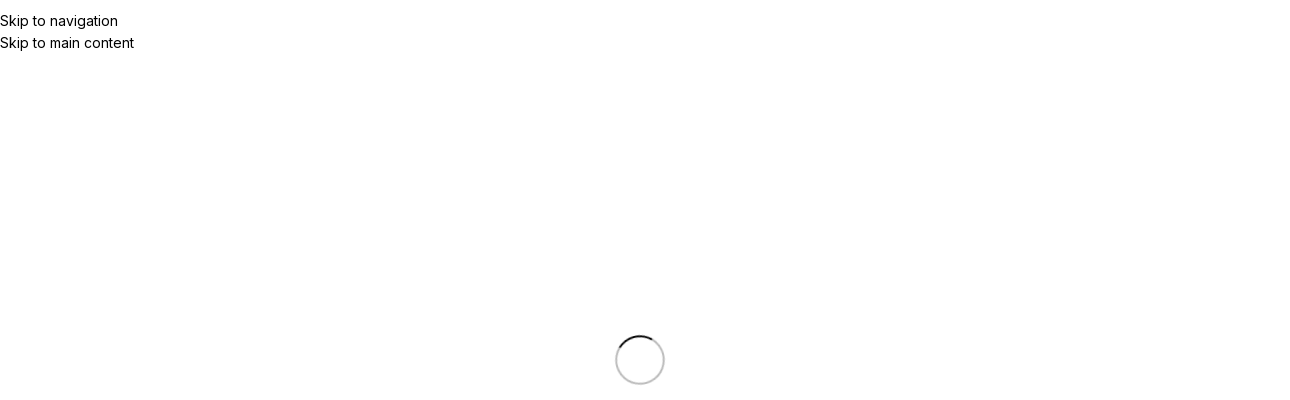

--- FILE ---
content_type: text/html; charset=UTF-8
request_url: https://antaris.az/m%C9%99hsul/bloknot-168x248mm-48v-yes-hotch-potch-2/
body_size: 72930
content:
<!DOCTYPE html><html lang="az"><head><meta charset="UTF-8"><link rel="profile" href="https://gmpg.org/xfn/11"><link rel="pingback" href="https://antaris.az/xmlrpc.php"><meta name='robots' content='index, follow, max-image-preview:large, max-snippet:-1, max-video-preview:-1' /><title>Bloknot 681573 HOTCH POTCH Yes - Antaris</title><link rel="canonical" href="https://antaris.az/məhsul/bloknot-168x248mm-48v-yes-hotch-potch-2/" /><meta property="og:locale" content="az_AZ" /><meta property="og:type" content="article" /><meta property="og:title" content="Bloknot 681573 HOTCH POTCH Yes - Antaris" /><meta property="og:description" content="Növü: Spiral/ Damalı Ölçü: 168х248mm Qramaj: 60 qr/m2 Vərəq sayı: 48 Üz qabığı: Sərt/ Karton İstehsalçı məhsul kodu: 681573 Ticarət markası: YES İstehsal ölkəsi: Ukrayna" /><meta property="og:url" content="https://antaris.az/məhsul/bloknot-168x248mm-48v-yes-hotch-potch-2/" /><meta property="og:site_name" content="Antaris" /><meta property="article:publisher" content="https://www.facebook.com/antaris.az/" /><meta property="article:modified_time" content="2025-01-09T08:28:53+00:00" /><meta property="og:image" content="https://antaris.az/wp-content/uploads/2020/08/Bloknot-168x248mm-48v-YES-HOTCH-POTCH-.jpg" /><meta property="og:image:width" content="800" /><meta property="og:image:height" content="800" /><meta property="og:image:type" content="image/jpeg" /> <script type="application/ld+json" class="yoast-schema-graph">{"@context":"https://schema.org","@graph":[{"@type":"WebPage","@id":"https://antaris.az/məhsul/bloknot-168x248mm-48v-yes-hotch-potch-2/","url":"https://antaris.az/məhsul/bloknot-168x248mm-48v-yes-hotch-potch-2/","name":"Bloknot 681573 HOTCH POTCH Yes - Antaris","isPartOf":{"@id":"https://antaris.az/#website"},"primaryImageOfPage":{"@id":"https://antaris.az/məhsul/bloknot-168x248mm-48v-yes-hotch-potch-2/#primaryimage"},"image":{"@id":"https://antaris.az/məhsul/bloknot-168x248mm-48v-yes-hotch-potch-2/#primaryimage"},"thumbnailUrl":"https://antaris.az/wp-content/uploads/2020/08/Bloknot-168x248mm-48v-YES-HOTCH-POTCH-.jpg","datePublished":"2020-08-06T07:52:21+00:00","dateModified":"2025-01-09T08:28:53+00:00","breadcrumb":{"@id":"https://antaris.az/məhsul/bloknot-168x248mm-48v-yes-hotch-potch-2/#breadcrumb"},"inLanguage":"az","potentialAction":[{"@type":"ReadAction","target":["https://antaris.az/məhsul/bloknot-168x248mm-48v-yes-hotch-potch-2/"]}]},{"@type":"ImageObject","inLanguage":"az","@id":"https://antaris.az/məhsul/bloknot-168x248mm-48v-yes-hotch-potch-2/#primaryimage","url":"https://antaris.az/wp-content/uploads/2020/08/Bloknot-168x248mm-48v-YES-HOTCH-POTCH-.jpg","contentUrl":"https://antaris.az/wp-content/uploads/2020/08/Bloknot-168x248mm-48v-YES-HOTCH-POTCH-.jpg","width":800,"height":800},{"@type":"BreadcrumbList","@id":"https://antaris.az/məhsul/bloknot-168x248mm-48v-yes-hotch-potch-2/#breadcrumb","itemListElement":[{"@type":"ListItem","position":1,"name":"Home","item":"https://antaris.az/"},{"@type":"ListItem","position":2,"name":"Mağaza","item":"https://antaris.az/ru/shop/"},{"@type":"ListItem","position":3,"name":"Bloknot 681573 HOTCH POTCH Yes"}]},{"@type":"WebSite","@id":"https://antaris.az/#website","url":"https://antaris.az/","name":"Antaris","description":"Ofis, ev, məktəb üçün hər şey","publisher":{"@id":"https://antaris.az/#organization"},"potentialAction":[{"@type":"SearchAction","target":{"@type":"EntryPoint","urlTemplate":"https://antaris.az/?s={search_term_string}"},"query-input":{"@type":"PropertyValueSpecification","valueRequired":true,"valueName":"search_term_string"}}],"inLanguage":"az"},{"@type":"Organization","@id":"https://antaris.az/#organization","name":"Antaris QSC","url":"https://antaris.az/","logo":{"@type":"ImageObject","inLanguage":"az","@id":"https://antaris.az/#/schema/logo/image/","url":"https://antaris.az/wp-content/uploads/2025/03/Antaris-logo.png","contentUrl":"https://antaris.az/wp-content/uploads/2025/03/Antaris-logo.png","width":500,"height":500,"caption":"Antaris QSC"},"image":{"@id":"https://antaris.az/#/schema/logo/image/"},"sameAs":["https://www.facebook.com/antaris.az/","https://www.instagram.com/antaris.az/"]}]}</script> <link rel='dns-prefetch' href='//fonts.googleapis.com' /><link rel="alternate" type="application/rss+xml" title="Antaris &raquo; Qidalandırıcısı" href="https://antaris.az/feed/" /><link rel="alternate" type="application/rss+xml" title="Antaris &raquo; Şərh Qidalandırıcısı" href="https://antaris.az/comments/feed/" /><link rel="alternate" title="oEmbed (JSON)" type="application/json+oembed" href="https://antaris.az/wp-json/oembed/1.0/embed?url=https%3A%2F%2Fantaris.az%2Fm%C9%99hsul%2Fbloknot-168x248mm-48v-yes-hotch-potch-2%2F" /><link rel="alternate" title="oEmbed (XML)" type="text/xml+oembed" href="https://antaris.az/wp-json/oembed/1.0/embed?url=https%3A%2F%2Fantaris.az%2Fm%C9%99hsul%2Fbloknot-168x248mm-48v-yes-hotch-potch-2%2F&#038;format=xml" /><style id='wp-img-auto-sizes-contain-inline-css' type='text/css'>img:is([sizes=auto i],[sizes^="auto," i]){contain-intrinsic-size:3000px 1500px}
/*# sourceURL=wp-img-auto-sizes-contain-inline-css */</style><link data-optimized="1" rel='stylesheet' id='wdp_cart-summary-css' href='https://antaris.az/wp-content/litespeed/css/45a4a4e3ff48e504defc460dde5823e0.css?ver=823e0' type='text/css' media='all' /><style id='safe-svg-svg-icon-style-inline-css' type='text/css'>.safe-svg-cover{text-align:center}.safe-svg-cover .safe-svg-inside{display:inline-block;max-width:100%}.safe-svg-cover svg{fill:currentColor;height:100%;max-height:100%;max-width:100%;width:100%}

/*# sourceURL=https://antaris.az/wp-content/plugins/safe-svg/dist/safe-svg-block-frontend.css */</style><style id='joinchat-button-style-inline-css' type='text/css'>.wp-block-joinchat-button{border:none!important;text-align:center}.wp-block-joinchat-button figure{display:table;margin:0 auto;padding:0}.wp-block-joinchat-button figcaption{font:normal normal 400 .6em/2em var(--wp--preset--font-family--system-font,sans-serif);margin:0;padding:0}.wp-block-joinchat-button .joinchat-button__qr{background-color:#fff;border:6px solid #25d366;border-radius:30px;box-sizing:content-box;display:block;height:200px;margin:auto;overflow:hidden;padding:10px;width:200px}.wp-block-joinchat-button .joinchat-button__qr canvas,.wp-block-joinchat-button .joinchat-button__qr img{display:block;margin:auto}.wp-block-joinchat-button .joinchat-button__link{align-items:center;background-color:#25d366;border:6px solid #25d366;border-radius:30px;display:inline-flex;flex-flow:row nowrap;justify-content:center;line-height:1.25em;margin:0 auto;text-decoration:none}.wp-block-joinchat-button .joinchat-button__link:before{background:transparent var(--joinchat-ico) no-repeat center;background-size:100%;content:"";display:block;height:1.5em;margin:-.75em .75em -.75em 0;width:1.5em}.wp-block-joinchat-button figure+.joinchat-button__link{margin-top:10px}@media (orientation:landscape)and (min-height:481px),(orientation:portrait)and (min-width:481px){.wp-block-joinchat-button.joinchat-button--qr-only figure+.joinchat-button__link{display:none}}@media (max-width:480px),(orientation:landscape)and (max-height:480px){.wp-block-joinchat-button figure{display:none}}

/*# sourceURL=https://antaris.az/wp-content/plugins/creame-whatsapp-me/gutenberg/build/style-index.css */</style><style id='woocommerce-inline-inline-css' type='text/css'>.woocommerce form .form-row .required { visibility: visible; }
.woocommerce form .form-row .required { visibility: visible; }
/*# sourceURL=woocommerce-inline-inline-css */</style><link data-optimized="1" rel='stylesheet' id='select2-css' href='https://antaris.az/wp-content/litespeed/css/b93bd7b45ab9792f46290a6b67198a92.css?ver=98a92' type='text/css' media='all' /><link data-optimized="1" rel='stylesheet' id='b2bking_main_style-css' href='https://antaris.az/wp-content/litespeed/css/d9c9ccbc270e4f5ecb0e3b592b4b4326.css?ver=b4326' type='text/css' media='all' /><link data-optimized="1" rel='stylesheet' id='trp-language-switcher-v2-css' href='https://antaris.az/wp-content/litespeed/css/648590b0d1cf04e887f1e73ed6137e36.css?ver=37e36' type='text/css' media='all' /><link data-optimized="1" rel='stylesheet' id='wd-widget-price-filter-css' href='https://antaris.az/wp-content/litespeed/css/c336061840010b35c5fd075a863863c8.css?ver=863c8' type='text/css' media='all' /><link data-optimized="1" rel='stylesheet' id='wd-widget-woo-other-css' href='https://antaris.az/wp-content/litespeed/css/1ff2071abe4cbed3bfd559be4a29c956.css?ver=9c956' type='text/css' media='all' /><link data-optimized="1" rel='stylesheet' id='elementor-frontend-css' href='https://antaris.az/wp-content/litespeed/css/84b9a66656515ef9ae51bd73a20c840f.css?ver=c840f' type='text/css' media='all' /><link data-optimized="1" rel='stylesheet' id='elementor-post-84626-css' href='https://antaris.az/wp-content/litespeed/css/7ad164609323976f36401d99ca79591b.css?ver=9591b' type='text/css' media='all' /><link data-optimized="1" rel='stylesheet' id='font-awesome-5-all-css' href='https://antaris.az/wp-content/litespeed/css/d2e3421cf552f16ac908005914f29e29.css?ver=29e29' type='text/css' media='all' /><link data-optimized="1" rel='stylesheet' id='font-awesome-4-shim-css' href='https://antaris.az/wp-content/litespeed/css/3365f05e35ace8319f4f6f78008f9b9c.css?ver=f9b9c' type='text/css' media='all' /><link data-optimized="1" rel='stylesheet' id='wd-style-base-css' href='https://antaris.az/wp-content/litespeed/css/c49d5de416f3448c782015edd4c03433.css?ver=03433' type='text/css' media='all' /><link data-optimized="1" rel='stylesheet' id='wd-helpers-wpb-elem-css' href='https://antaris.az/wp-content/litespeed/css/ab6d8b04e69837dd1abf3e1ec97cce49.css?ver=cce49' type='text/css' media='all' /><link data-optimized="1" rel='stylesheet' id='wd-elementor-base-css' href='https://antaris.az/wp-content/litespeed/css/34ea62861f11eae7c23a86f6b2144c57.css?ver=44c57' type='text/css' media='all' /><link data-optimized="1" rel='stylesheet' id='wd-elementor-pro-base-css' href='https://antaris.az/wp-content/litespeed/css/37b334734f6834ffd456d72643bc95d4.css?ver=c95d4' type='text/css' media='all' /><link data-optimized="1" rel='stylesheet' id='wd-woocommerce-base-css' href='https://antaris.az/wp-content/litespeed/css/ebc2ed2f83352371285fd1558fa22e3c.css?ver=22e3c' type='text/css' media='all' /><link data-optimized="1" rel='stylesheet' id='wd-mod-star-rating-css' href='https://antaris.az/wp-content/litespeed/css/c0c0d15e4dd777d8ed54d68d83c4880b.css?ver=4880b' type='text/css' media='all' /><link data-optimized="1" rel='stylesheet' id='wd-woocommerce-block-notices-css' href='https://antaris.az/wp-content/litespeed/css/2a346585d9b053afa32e235a7feca37e.css?ver=ca37e' type='text/css' media='all' /><link data-optimized="1" rel='stylesheet' id='wd-woo-mod-quantity-css' href='https://antaris.az/wp-content/litespeed/css/177a47e44e6d4792b65e76f492bd4719.css?ver=d4719' type='text/css' media='all' /><link data-optimized="1" rel='stylesheet' id='wd-woo-opt-free-progress-bar-css' href='https://antaris.az/wp-content/litespeed/css/1f3ab5e4075bcf4f553d79c0565bda1a.css?ver=bda1a' type='text/css' media='all' /><link data-optimized="1" rel='stylesheet' id='wd-woo-mod-progress-bar-css' href='https://antaris.az/wp-content/litespeed/css/2c377f5acdb74ad0bb10576eca6af599.css?ver=af599' type='text/css' media='all' /><link data-optimized="1" rel='stylesheet' id='wd-woo-single-prod-el-base-css' href='https://antaris.az/wp-content/litespeed/css/747a19480a3c5a07b0d61cab93fa1a68.css?ver=a1a68' type='text/css' media='all' /><link data-optimized="1" rel='stylesheet' id='wd-woo-mod-stock-status-css' href='https://antaris.az/wp-content/litespeed/css/cebdf35d6865309b43db9b3dfae8502a.css?ver=8502a' type='text/css' media='all' /><link data-optimized="1" rel='stylesheet' id='wd-woo-mod-shop-attributes-css' href='https://antaris.az/wp-content/litespeed/css/591f68b01b9677e327a7542b17a8b292.css?ver=8b292' type='text/css' media='all' /><link data-optimized="1" rel='stylesheet' id='child-style-css' href='https://antaris.az/wp-content/litespeed/css/e1a77156e35ab427d6be989c735648f6.css?ver=648f6' type='text/css' media='all' /><link data-optimized="1" rel='stylesheet' id='xts-style-header_432357-css' href='https://antaris.az/wp-content/litespeed/css/4015778532101d0965e041f399470894.css?ver=70894' type='text/css' media='all' /><link rel='stylesheet' id='xts-google-fonts-css' href='https://fonts.googleapis.com/css?family=Inter%3A400%2C600%2C500%7CAlbert+Sans%3A400%2C600%2C300%2C700&#038;subset=latin%2Clatin%2Clatin%2Clatin%2Clatin%2Clatin%2Clatin%2Clatin%2Clatin%2Clatin%2Clatin%2Clatin%2Clatin%2Clatin&#038;display=swap&#038;ver=8.3.9' type='text/css' media='all' /><link data-optimized="1" rel='stylesheet' id='wdp_pricing-table-css' href='https://antaris.az/wp-content/litespeed/css/d6ec3b9ceba16dcb16113a5b1471b0de.css?ver=1b0de' type='text/css' media='all' /><link data-optimized="1" rel='stylesheet' id='wdp_deals-table-css' href='https://antaris.az/wp-content/litespeed/css/4fe583d01f32d1ce8f6b64dadf0441ec.css?ver=441ec' type='text/css' media='all' /> <script data-optimized="1" type="text/javascript" src="https://antaris.az/wp-content/litespeed/js/f781abe2b5902e860cc9266f8569db35.js?ver=9db35" id="wp-hooks-js" defer data-deferred="1"></script> <script data-optimized="1" type="text/javascript" src="https://antaris.az/wp-content/litespeed/js/9d9ca42a1c6625774d086b6b4f030641.js?ver=30641" id="wp-i18n-js" defer data-deferred="1"></script> <script type="text/javascript" id="wp-i18n-js-after" src="[data-uri]" defer></script> <script data-optimized="1" type="text/javascript" src="https://antaris.az/wp-content/litespeed/js/d49d5751eea1eca447f3abced0feeb56.js?ver=eeb56" id="jquery-core-js" defer data-deferred="1"></script> <script data-optimized="1" type="text/javascript" src="https://antaris.az/wp-content/litespeed/js/6fac1fedbf771ce1ff8ab1bd15b391b3.js?ver=391b3" id="wc-jquery-blockui-js" defer="defer" data-wp-strategy="defer"></script> <script type="text/javascript" id="wc-add-to-cart-js-extra" src="[data-uri]" defer></script> <script data-optimized="1" type="text/javascript" src="https://antaris.az/wp-content/litespeed/js/58d4fc1584bd142ca376417c1b85dba0.js?ver=5dba0" id="wc-add-to-cart-js" defer="defer" data-wp-strategy="defer"></script> <script data-optimized="1" type="text/javascript" src="https://antaris.az/wp-content/litespeed/js/2a1f9edfdfffea2b9bad7dbf970ae39a.js?ver=ae39a" id="wc-zoom-js" defer="defer" data-wp-strategy="defer"></script> <script type="text/javascript" id="wc-single-product-js-extra" src="[data-uri]" defer></script> <script data-optimized="1" type="text/javascript" src="https://antaris.az/wp-content/litespeed/js/bef6363abd2b71d545f6f12edd327642.js?ver=27642" id="wc-single-product-js" defer="defer" data-wp-strategy="defer"></script> <script data-optimized="1" type="text/javascript" src="https://antaris.az/wp-content/litespeed/js/8c496ad794be0ba4c846d78c7f874ff1.js?ver=74ff1" id="wc-js-cookie-js" defer="defer" data-wp-strategy="defer"></script> <script type="text/javascript" id="woocommerce-js-extra" src="[data-uri]" defer></script> <script data-optimized="1" type="text/javascript" src="https://antaris.az/wp-content/litespeed/js/5b51e816c2b625fce3dd1c7f56ffcbb9.js?ver=fcbb9" id="woocommerce-js" defer="defer" data-wp-strategy="defer"></script> <script data-optimized="1" type="text/javascript" src="https://antaris.az/wp-content/litespeed/js/a0f345542616aabe6b1dd1c85ff5cefd.js?ver=5cefd" id="trp-frontend-compatibility-js" defer data-deferred="1"></script> <script data-optimized="1" type="text/javascript" src="https://antaris.az/wp-content/litespeed/js/442835cacca1d3f2109ba157ad732ed3.js?ver=32ed3" id="selectWoo-js" defer="defer" data-wp-strategy="defer"></script> <script type="text/javascript" id="wc-country-select-js-extra" src="[data-uri]" defer></script> <script data-optimized="1" type="text/javascript" src="https://antaris.az/wp-content/litespeed/js/f4128b5554e8efdb81aa48fc14232627.js?ver=32627" id="wc-country-select-js" defer="defer" data-wp-strategy="defer"></script> <script type="text/javascript" id="zxcvbn-async-js-extra" src="[data-uri]" defer></script> <script data-optimized="1" type="text/javascript" src="https://antaris.az/wp-content/litespeed/js/aa3241a68dad34fc61ca3225f93017b2.js?ver=017b2" id="zxcvbn-async-js" defer data-deferred="1"></script> <script type="text/javascript" id="password-strength-meter-js-extra" src="[data-uri]" defer></script> <script data-optimized="1" type="text/javascript" src="https://antaris.az/wp-content/litespeed/js/10006ea7c2ae6d04324ee2d5b056d740.js?ver=6d740" id="password-strength-meter-js" defer data-deferred="1"></script> <script type="text/javascript" id="wc-password-strength-meter-js-extra" src="[data-uri]" defer></script> <script data-optimized="1" type="text/javascript" src="https://antaris.az/wp-content/litespeed/js/25e1da5c06fcb2bae073b6b5a56df2bf.js?ver=df2bf" id="wc-password-strength-meter-js" defer="defer" data-wp-strategy="defer"></script> <script data-optimized="1" type="text/javascript" src="https://antaris.az/wp-content/litespeed/js/dafeef2e13c1f967a578d21a2f3659b8.js?ver=659b8" id="trp-language-switcher-js-v2-js" defer data-deferred="1"></script> <script data-optimized="1" type="text/javascript" src="https://antaris.az/wp-content/litespeed/js/efc153776f5891be8f328c69fa33f24e.js?ver=3f24e" id="wd-device-library-js" defer data-deferred="1"></script> <script data-optimized="1" type="text/javascript" src="https://antaris.az/wp-content/litespeed/js/363d691352ca78d749424eea1fc7101b.js?ver=7101b" id="wd-scrollbar-js" defer data-deferred="1"></script> <script data-optimized="1" type="text/javascript" src="https://antaris.az/wp-content/litespeed/js/46d24d0af1782e9dccc4119c4ab67ec7.js?ver=67ec7" id="font-awesome-4-shim-js" defer data-deferred="1"></script> <script data-optimized="1" type="text/javascript" src="https://antaris.az/wp-content/litespeed/js/f0ff03ed4d57023fe87de10857abd8d7.js?ver=bd8d7" id="custom-js" defer data-deferred="1"></script> <link rel="https://api.w.org/" href="https://antaris.az/wp-json/" /><link rel="alternate" title="JSON" type="application/json" href="https://antaris.az/wp-json/wp/v2/product/23110" /> <script src="[data-uri]" defer></script> <link rel="alternate" hreflang="az" href="https://antaris.az/m%C9%99hsul/bloknot-168x248mm-48v-yes-hotch-potch-2/"/><link rel="alternate" hreflang="ru-RU" href="https://antaris.az/ru/m%C9%99hsul/bloknot-168x248mm-48v-yes-hotch-potch-2/"/><link rel="alternate" hreflang="ru" href="https://antaris.az/ru/m%C9%99hsul/bloknot-168x248mm-48v-yes-hotch-potch-2/"/><style type="text/css">.b2bking_myaccount_individual_offer_bottom_line_add button.b2bking_myaccount_individual_offer_bottom_line_button, #b2bking_myaccount_conversations_container_top button, button.b2bking_myaccount_start_conversation_button, .b2bking_myaccount_conversation_endpoint_button, button.b2bking_bulkorder_form_container_bottom_add_button, button.b2bking_subaccounts_container_top_button, button.b2bking_subaccounts_new_account_container_content_bottom_button, button.b2bking_subaccounts_edit_account_container_content_bottom_button, button#b2bking_purchase_list_new_button, button.b2bking_purchase_lists_view_list, button#b2bking_reimburse_amount_button, button#b2bking_redeem_amount_button, #b2bking_return_agent{
				background: #e43a3a;
			}

			.b2bking_has_color{
				background: #e43a3a!important;
				background-color: #e43a3a!important;
			}
			table.b2bking_tiered_price_table tbody td.b2bking_has_color{
				background: #e43a3a!important;
				background-color: #e43a3a!important;
			}

			.b2bking_myaccount_individual_offer_bottom_line_add button:hover.b2bking_myaccount_individual_offer_bottom_line_button, #b2bking_myaccount_conversations_container_top button:hover, button:hover.b2bking_myaccount_start_conversation_button, .b2bking_myaccount_conversation_endpoint_button, button:hover.b2bking_bulkorder_form_container_bottom_add_button, button:hover.b2bking_subaccounts_container_top_button, button:hover.b2bking_subaccounts_new_account_container_content_bottom_button, button:hover.b2bking_subaccounts_edit_account_container_content_bottom_button, button:hover#b2bking_purchase_list_new_button, button:hover.b2bking_purchase_lists_view_list, .b2bking_myaccount_conversation_endpoint_button:hover, button#b2bking_reimburse_amount_button:hover, #b2bking_return_agent:hover{
				background: #ff0000;
			}

			table#b2bking_purchase_lists_table thead tr th {
			    background: #353042;
			    color: white;
			}
			.b2bking_purchase_lists_view_list {
			    background: #b1b1b1 !important;
			}
			#b2bking_purchase_list_new_button {
			    background: #353042 !important;
			}
			.b2bking_purchase_lists_view_list:hover, #b2bking_purchase_list_new_button:hover{
				filter: brightness(85%);
				filter: contrast(135%);
			}</style><meta name="theme-color" content="rgb(150,150,150)"><meta name="viewport" content="width=device-width, initial-scale=1.0, maximum-scale=1.0, user-scalable=no">
<noscript><style>.woocommerce-product-gallery{ opacity: 1 !important; }</style></noscript><meta name="generator" content="Elementor 3.34.1; features: e_font_icon_svg, additional_custom_breakpoints; settings: css_print_method-external, google_font-enabled, font_display-auto"><style type="text/css">.wdp_bulk_table_content .wdp_pricing_table_caption { color: #6d6d6d ! important} .wdp_bulk_table_content table thead td { color: #6d6d6d ! important} .wdp_bulk_table_content table thead td { background-color: #efefef ! important} .wdp_bulk_table_content table thead td { higlight_background_color-color: #efefef ! important} .wdp_bulk_table_content table thead td { higlight_text_color: #6d6d6d ! important} .wdp_bulk_table_content table tbody td { color: #6d6d6d ! important} .wdp_bulk_table_content table tbody td { background-color: #ffffff ! important} .wdp_bulk_table_content .wdp_pricing_table_footer { color: #6d6d6d ! important}</style><style>.e-con.e-parent:nth-of-type(n+4):not(.e-lazyloaded):not(.e-no-lazyload),
				.e-con.e-parent:nth-of-type(n+4):not(.e-lazyloaded):not(.e-no-lazyload) * {
					background-image: none !important;
				}
				@media screen and (max-height: 1024px) {
					.e-con.e-parent:nth-of-type(n+3):not(.e-lazyloaded):not(.e-no-lazyload),
					.e-con.e-parent:nth-of-type(n+3):not(.e-lazyloaded):not(.e-no-lazyload) * {
						background-image: none !important;
					}
				}
				@media screen and (max-height: 640px) {
					.e-con.e-parent:nth-of-type(n+2):not(.e-lazyloaded):not(.e-no-lazyload),
					.e-con.e-parent:nth-of-type(n+2):not(.e-lazyloaded):not(.e-no-lazyload) * {
						background-image: none !important;
					}
				}</style><link rel="icon" href="https://antaris.az/wp-content/uploads/2024/11/cropped-antlog-1-32x32.png" sizes="32x32" /><link rel="icon" href="https://antaris.az/wp-content/uploads/2024/11/cropped-antlog-1-192x192.png" sizes="192x192" /><link rel="apple-touch-icon" href="https://antaris.az/wp-content/uploads/2024/11/cropped-antlog-1-180x180.png" /><meta name="msapplication-TileImage" content="https://antaris.az/wp-content/uploads/2024/11/cropped-antlog-1-270x270.png" /><style type="text/css" id="wp-custom-css">/* Скрыть кнопку B2C для гостей (не залогиненных) */
body.antaris-guest .antaris-btn-b2c {
    display: none !important;
}

/* Скрыть кнопку B2B для залогиненных B2B пользователей */
body.antaris-b2b .antaris-btn-b2b {
    display: none !important;
}

/* Скрыть кнопку B2C для залогиненных B2C пользователей */
body.antaris-b2c .antaris-btn-b2c {
    display: none !important;
}

/* Некликабельный логотип */
.site-logo a {
  pointer-events: none !important;
  cursor: default !important;
}</style><style></style><style id="wd-style-theme_settings_default-css" data-type="wd-style-theme_settings_default">@font-face {
	font-weight: normal;
	font-style: normal;
	font-family: "woodmart-font";
	src: url("//antaris.az/wp-content/themes/woodmart/fonts/woodmart-font-2-400.woff2?v=8.3.9") format("woff2");
}

:root {
	--wd-text-font: "Inter", Arial, Helvetica, sans-serif;
	--wd-text-font-weight: 400;
	--wd-text-color: rgb(51,51,51);
	--wd-text-font-size: 14px;
	--wd-title-font: "Inter", Arial, Helvetica, sans-serif;
	--wd-title-font-weight: 400;
	--wd-title-transform: none;
	--wd-title-color: rgb(51,51,51);
	--wd-entities-title-font: "Inter", Arial, Helvetica, sans-serif;
	--wd-entities-title-font-weight: 400;
	--wd-entities-title-transform: none;
	--wd-entities-title-color: rgb(51,51,51);
	--wd-entities-title-color-hover: rgb(210, 30, 60);
	--wd-alternative-font: "Inter", Arial, Helvetica, sans-serif;
	--wd-widget-title-font: "Inter", Arial, Helvetica, sans-serif;
	--wd-widget-title-font-weight: 400;
	--wd-widget-title-transform: none;
	--wd-widget-title-color: rgb(51,51,51);
	--wd-widget-title-font-size: 14px;
	--wd-header-el-font: "Inter", Arial, Helvetica, sans-serif;
	--wd-header-el-font-weight: 400;
	--wd-header-el-transform: none;
	--wd-header-el-font-size: 12px;
	--wd-otl-style: dotted;
	--wd-otl-width: 1px;
	--wd-primary-color: rgb(210,30,60);
	--wd-alternative-color: #888888;
	--btn-default-font-family: "Inter", Arial, Helvetica, sans-serif;
	--btn-default-font-weight: 400;
	--btn-default-transform: none;
	--btn-default-bgcolor: rgb(210,30,60);
	--btn-default-bgcolor-hover: #000000;
	--btn-accented-font-family: "Inter", Arial, Helvetica, sans-serif;
	--btn-accented-font-weight: 500;
	--btn-accented-bgcolor: rgb(210,30,60);
	--btn-accented-bgcolor-hover: #000000;
	--wd-form-brd-width: 2px;
	--notices-success-bg: #888888;
	--notices-success-color: #ffffff;
	--notices-warning-bg: rgb(210,30,60);
	--notices-warning-color: #ffffff;
	--wd-link-color: rgb(0,0,0);
	--wd-link-color-hover: rgb(210,30,60);
}
.wd-age-verify-wrap {
	--wd-popup-width: 500px;
}
.wd-popup.wd-promo-popup {
	background-color: rgba(255,255,255,0);
	background-image: none;
	background-repeat: no-repeat;
	background-size: cover;
	background-position: center center;
}
.wd-promo-popup-wrap {
	--wd-popup-width: 840px;
	--wd-popup-padding: 30px;
}
.wd-page-title .wd-page-title-bg img {
	object-fit: cover;
	object-position: center center;
}
.wd-footer {
	background-color: rgb(245,245,245);
	background-image: none;
}
html .wd-dropdown-cats .wd-nav.wd-nav-vertical > li > a, html .wd-dropdown-my-account .wd-sub-menu li a, html .product.wd-cat .wd-entities-title, html .product.wd-cat.cat-design-replace-title .wd-entities-title, html .wd-masonry-first .wd-cat:first-child .wd-entities-title, html .widget_product_categories .product-categories > li > a, html .widget_product_categories .product-categories > li > .children > li > a {
	font-family: "Inter", Arial, Helvetica, sans-serif;
	font-weight: 400;
	font-size: 14px;
	line-height: 12px;
	text-transform: none;
	color: rgb(51,51,51);
}
html .wd-dropdown-cats .wd-nav.wd-nav-vertical > li:hover > a, html .wd-dropdown-my-account .wd-sub-menu li a:hover, html .product.wd-cat:hover .wd-entities-title, html .product.wd-cat:hover .wd-entities-title a, .cat-design-side .wd-cat-inner > a:hover ~ .wd-cat-content .wd-entities-title a, html .wd-masonry-first .wd-cat:first-child:hover .wd-entities-title a, .widget_product_categories .product-categories > li > a:hover, html .widget_product_categories .product-categories > li.wd-active > a, html .widget_product_categories .product-categories > li > .children > li > a:hover, html html .widget_product_categories .product-categories > li > .children > li.current-menu-item > a {
	color: rgb(210,30,60);
}
html .wd-nav.wd-nav-main > li > a, html .wd-dropdown-menu.wd-design-sized .wd-sub-menu > li > a, body .wd-dropdown-menu.wd-design-full-width .wd-sub-menu > li > a, body .wd-dropdown-menu.wd-design-aside .wd-wp-menu > .sub-sub-menu > li > a, body .wd-dropdown-menu.wd-design-aside .wd-sub-menu .wd-sub-menu > li > a, html .wd-dropdown-menu.wd-design-sized .sub-sub-menu li a, html .wd-dropdown-menu.wd-design-full-width .sub-sub-menu li a, body .wd-dropdown-menu.wd-design-aside .wd-wp-menu > .sub-sub-menu .sub-sub-menu li a, body .wd-dropdown-menu.wd-design-aside .wd-sub-menu .wd-sub-menu .sub-sub-menu li a, html .wd-dropdown-menu.wd-design-default .wd-sub-menu li a {
	font-family: "Inter", Arial, Helvetica, sans-serif;
	font-weight: 400;
	font-size: 14px;
	line-height: 16px;
	text-transform: none;
	color: rgb(51,51,51);
}
html .wd-nav.wd-nav-main > li:hover > a, html .wd-nav.wd-nav-main > li.current-menu-item > a, html .wd-dropdown-menu.wd-design-sized .wd-sub-menu > li > a:hover, body .wd-dropdown-menu.wd-design-full-width .wd-sub-menu > li > a:hover, body .wd-dropdown-menu.wd-design-aside .wd-wp-menu > .sub-sub-menu  > li > a:hover, body .wd-dropdown-menu.wd-design-aside .wd-sub-menu .wd-sub-menu > li > a:hover, html .wd-dropdown-menu.wd-design-sized .sub-sub-menu li a:hover, html .wd-dropdown-menu.wd-design-full-width .sub-sub-menu li a:hover, body .wd-dropdown-menu.wd-design-aside .wd-wp-menu > .sub-sub-menu .sub-sub-menu  li a:hover, body .wd-dropdown-menu.wd-design-aside .wd-sub-menu .wd-sub-menu .sub-sub-menu li a:hover, html .wd-dropdown-menu.wd-design-default .wd-sub-menu li a:hover {
	color: rgb(210,30,60);
}
html .post.wd-post:not(.blog-design-small) .wd-entities-title, html .wd-single-post-header .title, html .wd-single-post-title .wd-post-title {
	font-family: "Inter", Arial, Helvetica, sans-serif;
	font-weight: 400;
	font-size: 12px;
	line-height: 12px;
	text-transform: none;
	color: rgb(51,51,51);
}
html .wd-dropdown-menu.wd-design-sized .wd-sub-menu > li > a, body .wd-dropdown-menu.wd-design-full-width .wd-sub-menu > li > a, body .wd-dropdown-menu.wd-design-aside .wd-wp-menu > .sub-sub-menu > li > a, body .wd-dropdown-menu.wd-design-aside .wd-sub-menu .wd-sub-menu > li > a {
	font-family: "Inter", Arial, Helvetica, sans-serif;
	font-weight: 400;
	font-size: 12px;
	line-height: 12px;
	text-transform: none;
	color: rgb(51,51,51);
}
html .wd-nav-mobile > li > a, html .wd-nav-mobile .wd-sub-menu li a, html .wd-nav.wd-layout-drilldown > li > a, html .wd-nav.wd-layout-drilldown > li [class*="sub-menu"] > :is(.menu-item,.wd-drilldown-back) > a, html .wd-nav.wd-layout-drilldown .woocommerce-MyAccount-navigation-link > a {
	font-family: "Inter", Arial, Helvetica, sans-serif;
	font-weight: 400;
	font-size: 14px;
	line-height: 16px;
	text-transform: none;
	color: rgb(51,51,51);
}
html .wd-product .price, html .wd-product .price > .amount, html .wd-product .price ins > .amount, html .product-quick-view  .summary-inner > .price > .amount, html .product-quick-view .summary-inner > .price > ins .amount, html .product-quick-view  .variations_form .woocommerce-variation-price .price > .amount, html .product-quick-view .variations_form .woocommerce-variation-price .price > ins .amount, html .widget-area .widget .price > .amount, html .widget-area .widget .price > ins .amount, html .widget-area .widget .price > ins .amount {
	font-family: "Albert Sans", Arial, Helvetica, sans-serif;
	font-weight: 600;
	font-size: 20px;
	line-height: 24px;
	text-transform: none;
	color: rgb(51,51,51);
}
html .wd-product .price:hover, html .wd-product .price > .amount:hover, html .wd-product .price ins > .amount:hover, html .product-quick-view  .summary-inner > .price > .amount:hover, html .product-quick-view .summary-inner > .price > ins .amount:hover, html .product-quick-view  .variations_form .woocommerce-variation-price .price > .amount:hover, html .product-quick-view .variations_form .woocommerce-variation-price .price > ins .amount:hover, html .widget-area .widget .price > .amount:hover, html .widget-area .widget .price > ins .amount:hover, html .widget-area .widget .price > ins .amount:hover {
	color: rgb(210,30,60);
}
html .product.wd-product del, html .product.wd-product del .amount, html .product-image-summary-wrap .summary-inner > .price del, html .product-image-summary-wrap .summary-inner > .price del .amount, html .wd-single-price .price del .amount, html .product-image-summary-wrap .variations_form .woocommerce-variation-price > .price del, html .product-image-summary-wrap .variations_form .woocommerce-variation-price > .price del .amount, html .wd-single-add-cart .variations_form .woocommerce-variation-price > .price del, html .wd-single-add-cart .variations_form .woocommerce-variation-price > .price del .amount, html .product-quick-view  .summary-inner > .price del, html .product-quick-view  .summary-inner > .price del .amount, html .product-quick-view  .variations_form .woocommerce-variation-price > .price del, html .product-quick-view .variations_form .woocommerce-variation-price > .price del .amount, html .widget-area .widget .price del, html .widget-area .widget .price del .amount {
	font-family: "Albert Sans", Arial, Helvetica, sans-serif;
	font-weight: 300;
	font-size: 16px;
	line-height: 16px;
	text-transform: none;
	color: rgb(150,150,150);
}
html .product.wd-product del:hover, html .product.wd-product del .amount:hover, html .product-image-summary-wrap .summary-inner > .price del:hover, html .product-image-summary-wrap .summary-inner > .price del .amount:hover, html .wd-single-price .price del .amount:hover, html .product-image-summary-wrap .variations_form .woocommerce-variation-price > .price del:hover, html .product-image-summary-wrap .variations_form .woocommerce-variation-price > .price del .amount:hover, html .wd-single-add-cart .variations_form .woocommerce-variation-price > .price del:hover, html .wd-single-add-cart .variations_form .woocommerce-variation-price > .price del .amount:hover, html .product-quick-view  .summary-inner > .price del:hover, html .product-quick-view  .summary-inner > .price del .amount:hover, html .product-quick-view  .variations_form .woocommerce-variation-price > .price del:hover, html .product-quick-view .variations_form .woocommerce-variation-price > .price del .amount:hover, html .widget-area .widget .price del:hover, html .widget-area .widget .price del .amount:hover {
	color: rgb(210,30,60);
}
html .product-image-summary-wrap .summary-inner > .price, html .product-image-summary-wrap .summary-inner > .price > .amount, html .product-image-summary-wrap .summary-inner > .price > .price > .amount, html .product-image-summary-wrap .summary-inner > .price ins .amount, html .wd-single-price .price, html .wd-single-price .price > .amount, html .wd-single-price .price > ins .amount, html .product-image-summary-wrap .variations_form .woocommerce-variation-price .price > .amount, html .product-image-summary-wrap .variations_form .woocommerce-variation-price .price > ins .amount, html .wd-single-add-cart .variations_form .woocommerce-variation-price .price > .amount, html .wd-single-add-cart .variations_form .woocommerce-variation-price .price > ins .amount, html .wd-product-nav-desc .price > .amount, html .wd-product-nav-desc .price > ins .amount, html .wd-product-nav-desc .price > ins .amount {
	font-family: "Albert Sans", Arial, Helvetica, sans-serif;
	font-weight: 700;
	font-size: 32px;
	line-height: 32px;
	color: rgb(51,51,51);
}
html .product-image-summary-wrap .summary-inner > .price:hover, html .product-image-summary-wrap .summary-inner > .price > .amount:hover, html .product-image-summary-wrap .summary-inner > .price > .price .amount:hover, html .product-image-summary-wrap .summary-inner > .price > ins .amount:hover, html .wd-single-price .price:hover, html .wd-single-price .price > .amount:hover, html .wd-single-price .price > ins .amount:hover, html .product-image-summary-wrap .variations_form .woocommerce-variation-price .price > .amount:hover, html .product-image-summary-wrap .variations_form .woocommerce-variation-price .price > ins .amount:hover, html .wd-single-add-cart .variations_form .woocommerce-variation-price .price > .amount:hover, html .wd-single-add-cart .variations_form .woocommerce-variation-price .price > ins .amount:hover, html .wd-product-nav-desc .price > .amount:hover, html .wd-product-nav-desc .price > ins .amount:hover, html .wd-product-nav-desc .price > ins .amount:hover {
	color: rgb(51,51,51);
}
html .product-image-summary-wrap .summary-inner > .price del, html .product-image-summary-wrap .summary-inner > .price del .amount, html .wd-single-price .price del .amount, html .product-image-summary-wrap .variations_form .woocommerce-variation-price > .price del, html .product-image-summary-wrap .variations_form .woocommerce-variation-price > .price del .amount, html .wd-single-add-cart .variations_form .woocommerce-variation-price > .price del, html .wd-single-add-cart .variations_form .woocommerce-variation-price > .price del .amount {
	font-family: "Albert Sans", Arial, Helvetica, sans-serif;
	font-weight: 300;
	font-size: 22px;
	line-height: 22px;
	color: rgb(150,150,150);
}
html .wd-page-content .wd-product .product-wrapper .wd-entities-title {
	font-family: "Inter", Arial, Helvetica, sans-serif;
	font-weight: 400;
	font-size: 14px;
	line-height: 16px;
	color: rgb(51,51,51);
}
html .wd-page-content .wd-product .product-wrapper .wd-entities-title a:hover {
	color: rgb(210,30,60);
}
html .product-image-summary-wrap .product_title, html .wd-single-title .product_title {
	font-family: "Inter", Arial, Helvetica, sans-serif;
	font-weight: 500;
	font-size: 24px;
	line-height: 24px;
	color: rgb(51,51,51);
}
html .page-title > .container > .title, html .page-title .wd-title-wrapp > .title {
	font-family: "Inter", Arial, Helvetica, sans-serif;
	font-weight: 400;
	font-size: 24px;
	line-height: 24px;
}
.page .wd-page-content {
	background-color: rgb(245,245,245);
	background-image: none;
}
.woodmart-archive-shop:not(.single-product) .wd-page-content {
	background-color: rgb(255,255,255);
	background-image: none;
}
.single-product .wd-page-content {
	background-color: rgb(255,255,255);
	background-image: none;
}
.woodmart-archive-blog .wd-page-content {
	background-color: rgb(235,235,235);
	background-image: none;
}
.single-post .wd-page-content {
	background-color: rgb(235,235,235);
	background-image: none;
}
.woodmart-archive-portfolio .wd-page-content {
	background-color: rgb(240,240,240);
	background-image: none;
}
.single-portfolio .wd-page-content {
	background-color: rgb(240,240,240);
	background-image: none;
}
.mfp-wrap.wd-popup-quick-view-wrap {
	--wd-popup-width: 920px;
}

@media (max-width: 1024px) {
	:root {
		--wd-text-font-size: 12px;
	--wd-widget-title-font-size: 12px;
	--wd-header-el-font-size: 12px;
	}
	html .wd-product .price, html .wd-product .price > .amount, html .wd-product .price ins > .amount, html .product-quick-view  .summary-inner > .price > .amount, html .product-quick-view .summary-inner > .price > ins .amount, html .product-quick-view  .variations_form .woocommerce-variation-price .price > .amount, html .product-quick-view .variations_form .woocommerce-variation-price .price > ins .amount, html .widget-area .widget .price > .amount, html .widget-area .widget .price > ins .amount, html .widget-area .widget .price > ins .amount {
		font-size: 16px;
	line-height: 16px;
	}
	html .product.wd-product del, html .product.wd-product del .amount, html .product-image-summary-wrap .summary-inner > .price del, html .product-image-summary-wrap .summary-inner > .price del .amount, html .wd-single-price .price del .amount, html .product-image-summary-wrap .variations_form .woocommerce-variation-price > .price del, html .product-image-summary-wrap .variations_form .woocommerce-variation-price > .price del .amount, html .wd-single-add-cart .variations_form .woocommerce-variation-price > .price del, html .wd-single-add-cart .variations_form .woocommerce-variation-price > .price del .amount, html .product-quick-view  .summary-inner > .price del, html .product-quick-view  .summary-inner > .price del .amount, html .product-quick-view  .variations_form .woocommerce-variation-price > .price del, html .product-quick-view .variations_form .woocommerce-variation-price > .price del .amount, html .widget-area .widget .price del, html .widget-area .widget .price del .amount {
		font-size: 14px;
	line-height: 14px;
	}
	html .product-image-summary-wrap .summary-inner > .price, html .product-image-summary-wrap .summary-inner > .price > .amount, html .product-image-summary-wrap .summary-inner > .price > .price > .amount, html .product-image-summary-wrap .summary-inner > .price ins .amount, html .wd-single-price .price, html .wd-single-price .price > .amount, html .wd-single-price .price > ins .amount, html .product-image-summary-wrap .variations_form .woocommerce-variation-price .price > .amount, html .product-image-summary-wrap .variations_form .woocommerce-variation-price .price > ins .amount, html .wd-single-add-cart .variations_form .woocommerce-variation-price .price > .amount, html .wd-single-add-cart .variations_form .woocommerce-variation-price .price > ins .amount, html .wd-product-nav-desc .price > .amount, html .wd-product-nav-desc .price > ins .amount, html .wd-product-nav-desc .price > ins .amount {
		font-size: 24px;
	line-height: 24px;
	}
	html .product-image-summary-wrap .summary-inner > .price del, html .product-image-summary-wrap .summary-inner > .price del .amount, html .wd-single-price .price del .amount, html .product-image-summary-wrap .variations_form .woocommerce-variation-price > .price del, html .product-image-summary-wrap .variations_form .woocommerce-variation-price > .price del .amount, html .wd-single-add-cart .variations_form .woocommerce-variation-price > .price del, html .wd-single-add-cart .variations_form .woocommerce-variation-price > .price del .amount {
		font-size: 14px;
	}
	html .wd-page-content .wd-product .product-wrapper .wd-entities-title {
		font-size: 12px;
	line-height: 14px;
	}
	html .product-image-summary-wrap .product_title, html .wd-single-title .product_title {
		font-size: 20px;
	line-height: 20px;
	}

}

@media (max-width: 768.98px) {
	:root {
		--wd-text-font-size: 12px;
	--wd-widget-title-font-size: 12px;
	--wd-header-el-font-size: 12px;
	}
	html .wd-product .price, html .wd-product .price > .amount, html .wd-product .price ins > .amount, html .product-quick-view  .summary-inner > .price > .amount, html .product-quick-view .summary-inner > .price > ins .amount, html .product-quick-view  .variations_form .woocommerce-variation-price .price > .amount, html .product-quick-view .variations_form .woocommerce-variation-price .price > ins .amount, html .widget-area .widget .price > .amount, html .widget-area .widget .price > ins .amount, html .widget-area .widget .price > ins .amount {
		font-size: 16px;
	line-height: 16px;
	}
	html .product.wd-product del, html .product.wd-product del .amount, html .product-image-summary-wrap .summary-inner > .price del, html .product-image-summary-wrap .summary-inner > .price del .amount, html .wd-single-price .price del .amount, html .product-image-summary-wrap .variations_form .woocommerce-variation-price > .price del, html .product-image-summary-wrap .variations_form .woocommerce-variation-price > .price del .amount, html .wd-single-add-cart .variations_form .woocommerce-variation-price > .price del, html .wd-single-add-cart .variations_form .woocommerce-variation-price > .price del .amount, html .product-quick-view  .summary-inner > .price del, html .product-quick-view  .summary-inner > .price del .amount, html .product-quick-view  .variations_form .woocommerce-variation-price > .price del, html .product-quick-view .variations_form .woocommerce-variation-price > .price del .amount, html .widget-area .widget .price del, html .widget-area .widget .price del .amount {
		font-size: 14px;
	line-height: 14px;
	}
	html .product-image-summary-wrap .summary-inner > .price, html .product-image-summary-wrap .summary-inner > .price > .amount, html .product-image-summary-wrap .summary-inner > .price > .price > .amount, html .product-image-summary-wrap .summary-inner > .price ins .amount, html .wd-single-price .price, html .wd-single-price .price > .amount, html .wd-single-price .price > ins .amount, html .product-image-summary-wrap .variations_form .woocommerce-variation-price .price > .amount, html .product-image-summary-wrap .variations_form .woocommerce-variation-price .price > ins .amount, html .wd-single-add-cart .variations_form .woocommerce-variation-price .price > .amount, html .wd-single-add-cart .variations_form .woocommerce-variation-price .price > ins .amount, html .wd-product-nav-desc .price > .amount, html .wd-product-nav-desc .price > ins .amount, html .wd-product-nav-desc .price > ins .amount {
		font-size: 24px;
	line-height: 24px;
	}
	html .product-image-summary-wrap .summary-inner > .price del, html .product-image-summary-wrap .summary-inner > .price del .amount, html .wd-single-price .price del .amount, html .product-image-summary-wrap .variations_form .woocommerce-variation-price > .price del, html .product-image-summary-wrap .variations_form .woocommerce-variation-price > .price del .amount, html .wd-single-add-cart .variations_form .woocommerce-variation-price > .price del, html .wd-single-add-cart .variations_form .woocommerce-variation-price > .price del .amount {
		font-size: 14px;
	}
	html .wd-page-content .wd-product .product-wrapper .wd-entities-title {
		font-size: 12px;
	line-height: 14px;
	}
	html .product-image-summary-wrap .product_title, html .wd-single-title .product_title {
		font-size: 20px;
	line-height: 20px;
	}

}
:root{
--wd-container-w: 1400px;
--wd-form-brd-radius: 35px;
--btn-default-color: #fff;
--btn-default-color-hover: #333;
--btn-accented-color: #fff;
--btn-accented-color-hover: #fff;
--btn-default-brd-radius: 35px;
--btn-default-box-shadow: none;
--btn-default-box-shadow-hover: none;
--btn-accented-brd-radius: 35px;
--btn-accented-box-shadow: none;
--btn-accented-box-shadow-hover: none;
--wd-brd-radius: 8px;
--wd-cat-brd-radius: 12px;
}

@media (min-width: 1400px) {
section.elementor-section.wd-section-stretch > .elementor-container {
margin-left: auto;
margin-right: auto;
}
}


.wd-page-title {
background-color: rgb(255,255,255);
}

body .woodmart-entry-meta .meta-author {
display:none;
}

.wd-entry-meta {
display:none;
}

body .woodmart-entry-meta .meta-reply {
    display: none;
}

 .woocommerce-form-coupon-toggle{
     display:none;
 }
.woocommerce-additional-fields {display: none !important;
}

.woocommerce-price-suffix {
    display: none;
}
.woocommerce .includes_tax {
    display: none;
}
.tax_label {
    display: none;
}

.woocommerce-ordering {
display: none;
}

.wd-nav-img {
   display:none;
}

.wd-product-stock.stock.in-stock.wd-style-default {
  display: none !important;
}

/*-----------------------------------------------*/
/*  "Mənim hesabım" Page                       */
/*-----------------------------------------------*/
body.page-id-91002 .woocommerce-my-account-wrapper p{
	visibility:visible;
	-webkit-transform:translatex(0px) translatey(0px);
	-ms-transform:translatex(0px) translatey(0px);
	transform:translatex(0px) translatey(0px);
}

body.page-id-91002 .woocommerce-my-account-wrapper p:nth-child(3){

	visibility:hidden;
}

.woocommerce .comment-notes {
    display: none;
}


img[src="https://antaris.az/wp-content/plugins/vpos-payment-gateway/assetslogo-up.png"] {
    display: none;
}



/*-----------------------------------------------*/
/*  resennt added                       */
/*-----------------------------------------------*/

.recently-viewed-wrapper {
    max-width: 1400px; /* Ограничиваем максимальную ширину блока */
    margin: 0 auto; /* Центрируем блок */
    padding: 20px;
}

.recently-viewed-title {
    text-align: left; /* Выравнивание заголовка по левому краю */
    margin-bottom: 20px;
    font-size: 24px;
    color: #333;
}

.woocommerce ul.products.recently-viewed {
    display: flex;
    justify-content: space-between; /* Пространство между товарами */
    flex-wrap: nowrap; /* Убираем перенос строк, все товары в одну строку */
    gap: 20px; /* Расстояние между товарами */
    padding: 0; /* Убираем внутренние отступы */
    margin: 0 auto; /* Центрируем товары */
}

.woocommerce ul.products li.product {
    flex: 0 0 calc(25% - 20px); /* 4 товара в строке */
    max-width: calc(25% - 20px); /* Ограничиваем ширину товара */
    box-sizing: border-box; /* Учитываем отступы в ширине товара */
}

@media (max-width: 768px) {
    .woocommerce ul.products li.product {
        flex: 0 0 calc(50% - 20px); /* 2 товара в строке на планшетах */
        max-width: calc(50% - 20px);
    }
}

@media (max-width: 480px) {
    .woocommerce ul.products li.product {
        flex: 0 0 calc(100% - 20px); /* 1 товар в строке на мобильных */
        max-width: calc(100% - 20px);
    }
}

/*-----------------------------------------------*/
/*  resennt added  2                     */
/*-----------------------------------------------*/
.wd-post-meta {
    display: none !important;
}
@media (min-width: 1025px) {
	/* Button */
li.trp-language-switcher-container.menu-item > a.woodmart-nav-link {
    display: flex !important;
    align-items: center;
    justify-content: center;
    width: 40px !important; /* Размер круга */
    height: 40px !important;
    background-color: var(--wd-light-bg) !important; /* Цвет фона */
    color: var(--wd-primary-color) !important; /* Цвет текста */
    font-weight: bold !important;
    border-radius: 50% !important; /* Делаем круг */
    text-decoration: none !important;
    transition: background-color 0.3s ease, color 0.3s ease, font-weight 0.3s ease;
    border: 1px solid #D71E46 !important; /* цвет */
    text-align: center;
    padding: 5px 0;
}

/* Hover */
li.trp-language-switcher-container.menu-item > a.woodmart-nav-link:hover {
    background-color: #D71E46 !important; /* Красный фон */
    color: #ffffff !important; /* Белый текст */
    font-weight: 900 !important; /* Чуть жирнее */
}

}

@media (max-width: 576px) {
	/* Button */
li.trp-language-switcher-container.menu-item > a.woodmart-nav-link {
    display: flex !important;
    align-items: center;
    justify-content: center;
    width: 40px !important; /* Размер круга */
    height: 40px !important;
    background-color: var(--wd-light-bg) !important; /* Цвет фона */
    color: var(--wd-primary-color) !important; /* Цвет текста */
    font-weight: bold !important;
    border-radius: 50% !important; /* Делаем круг */
    text-decoration: none !important;
    transition: background-color 0.3s ease, color 0.3s ease, font-weight 0.3s ease;
    border: 1px solid #D71E46 !important; /* цвет */
    text-align: center;
    padding: 5px 0;
}

/* Hover */
li.trp-language-switcher-container.menu-item > a.woodmart-nav-link:hover {
    background-color: #D71E46 !important; /* Красный фон */
    color: #ffffff !important; /* Белый текст */
    font-weight: 900 !important; /* Чуть жирнее */
}
}</style></head><body class="wp-singular product-template-default single single-product postid-23110 wp-theme-woodmart wp-child-theme-woodmart-child theme-woodmart woocommerce woocommerce-page woocommerce-no-js antaris-guest translatepress-az b2bking_pro_version_v5.4.70 b2bking_logged_out wrapper-custom  woodmart-ajax-shop-on elementor-default elementor-kit-84626"> <script type="text/javascript" id="wd-flicker-fix">// Flicker fix.</script>
<noscript><iframe src="https://www.googletagmanager.com/ns.html?id=GTM-MZCFWNQ7"
height="0" width="0" style="display:none;visibility:hidden"></iframe></noscript><div class="wd-skip-links">
<a href="#menu-newnext" class="wd-skip-navigation btn">
Skip to navigation					</a>
<a href="#main-content" class="wd-skip-content btn">
Skip to main content			</a></div><style class="wd-preloader-style">html {
					/* overflow: hidden; */
					overflow-y: scroll;
				}

				html body {
					overflow: hidden;
					max-height: calc(100vh - var(--wd-admin-bar-h));
				}</style><div class="wd-preloader color-scheme-dark"><style>.wd-preloader {
							background-color: #ffffff						}
					
					
						@keyframes wd-preloader-Rotate {
							0%{
								transform:scale(1) rotate(0deg);
							}
							50%{
								transform:scale(0.8) rotate(360deg);
							}
							100%{
								transform:scale(1) rotate(720deg);
							}
						}

						.wd-preloader-img:before {
							content: "";
							display: block;
							width: 50px;
							height: 50px;
							border: 2px solid #BBB;
							border-top-color: #000;
							border-radius: 50%;
							animation: wd-preloader-Rotate 2s cubic-bezier(0.63, 0.09, 0.26, 0.96) infinite ;
						}

						.color-scheme-light .wd-preloader-img:before {
							border-color: rgba(255,255,255,0.2);
							border-top-color: #fff;
						}
					
					@keyframes wd-preloader-fadeOut {
						from {
							visibility: visible;
						}
						to {
							visibility: hidden;
						}
					}

					.wd-preloader {
						position: fixed;
						top: 0;
						left: 0;
						right: 0;
						bottom: 0;
						opacity: 1;
						visibility: visible;
						z-index: 2500;
						display: flex;
						justify-content: center;
						align-items: center;
						animation: wd-preloader-fadeOut 20s ease both;
						transition: opacity .4s ease;
					}

					.wd-preloader.preloader-hide {
						pointer-events: none;
						opacity: 0 !important;
					}

					.wd-preloader-img {
						max-width: 300px;
						max-height: 300px;
					}</style><div class="wd-preloader-img"></div></div><div class="wd-page-wrapper website-wrapper"><header class="whb-header whb-header_432357 whb-full-width whb-sticky-shadow whb-scroll-stick whb-sticky-real"><link data-optimized="1" rel="stylesheet" id="wd-header-base-css" href="https://antaris.az/wp-content/litespeed/css/3f286374b88b2c59c8acd98d2e8052db.css?ver=63afc" type="text/css" media="all" /><link data-optimized="1" rel="stylesheet" id="wd-mod-tools-css" href="https://antaris.az/wp-content/litespeed/css/734bdfef34ee1228fbb4992cdad9d5fc.css?ver=8073b" type="text/css" media="all" /><div class="whb-main-header"><div class="whb-row whb-top-bar whb-not-sticky-row whb-without-bg whb-without-border whb-color-dark whb-with-shadow whb-flex-equal-sides"><div class="container"><div class="whb-flex-row whb-top-bar-inner"><div class="whb-column whb-col-left whb-column5 whb-visible-lg"><div class="site-logo whb-250rtwdwz5p8e5b7tpw0 wd-switch-logo">
<a href="https://antaris.az/" class="wd-logo wd-main-logo" rel="home" aria-label="Site logo">
<img src="https://antaris.az/wp-content/uploads/2020/03/logo.png" alt="Antaris" style="max-width: 170px;" loading="lazy" />	</a>
<a href="https://antaris.az/" class="wd-logo wd-sticky-logo" rel="home">
<img src="https://antaris.az/wp-content/uploads/2020/03/logo.png" alt="Antaris" style="max-width: 170px;" />		</a></div></div><div class="whb-column whb-col-center whb-column6 whb-visible-lg"><nav class="wd-header-nav wd-header-main-nav text-center wd-design-1 wd-with-overlay whb-ciey8e8xyfxxyh49xt49" role="navigation" aria-label="Main navigation"><ul id="menu-top" class="menu wd-nav wd-nav-header wd-nav-main wd-style-separated wd-gap-s"><li id="menu-item-4565" class="menu-item menu-item-type-post_type menu-item-object-page menu-item-4565 item-level-0 menu-simple-dropdown wd-event-hover" ><a href="https://antaris.az/haqqimizda/" class="woodmart-nav-link"><span class="nav-link-text">Haqqımızda</span></a></li><li id="menu-item-112102" class="menu-item menu-item-type-post_type menu-item-object-page menu-item-112102 item-level-0 menu-simple-dropdown wd-event-hover" ><a href="https://antaris.az/karyera/" class="woodmart-nav-link"><span class="nav-link-text">Karyera</span></a></li><li id="menu-item-4564" class="menu-item menu-item-type-post_type menu-item-object-page menu-item-4564 item-level-0 menu-simple-dropdown wd-event-hover" ><a href="https://antaris.az/magazalarimiz/" class="woodmart-nav-link"><span class="nav-link-text">Ünvan</span></a></li><li id="menu-item-91061" class="menu-item menu-item-type-custom menu-item-object-custom menu-item-has-children menu-item-91061 item-level-0 menu-simple-dropdown wd-event-hover" ><a href="#" class="woodmart-nav-link"><span class="nav-link-text">Şərtlər</span></a><div class="color-scheme-dark wd-design-default wd-dropdown-menu wd-dropdown"><div class="container wd-entry-content"><ul class="wd-sub-menu color-scheme-dark"><li id="menu-item-112099" class="menu-item menu-item-type-post_type menu-item-object-page menu-item-112099 item-level-1 wd-event-hover" ><a href="https://antaris.az/m%c9%99xfilik-siyas%c9%99ti/" class="woodmart-nav-link">Məxfilik Siyasəti</a></li><li id="menu-item-112098" class="menu-item menu-item-type-post_type menu-item-object-page menu-item-112098 item-level-1 wd-event-hover" ><a href="https://antaris.az/kukil%c9%99r-siyas%c9%99ti/" class="woodmart-nav-link">Kukilər Siyasəti</a></li><li id="menu-item-112100" class="menu-item menu-item-type-post_type menu-item-object-page menu-item-112100 item-level-1 wd-event-hover" ><a href="https://antaris.az/xidm%c9%99t-s%c9%99rtl%c9%99ri/" class="woodmart-nav-link">Xidmət Şərtləri</a></li><li id="menu-item-6398" class="menu-item menu-item-type-post_type menu-item-object-page menu-item-6398 item-level-1 wd-event-hover" ><a href="https://antaris.az/catdirilma/" class="woodmart-nav-link">Çatdırılma</a></li><li id="menu-item-97244" class="menu-item menu-item-type-post_type menu-item-object-page menu-item-97244 item-level-1 wd-event-hover" ><a href="https://antaris.az/kredit-sertleri/" class="woodmart-nav-link">Kredit şərtləri</a></li><li id="menu-item-6403" class="menu-item menu-item-type-post_type menu-item-object-page menu-item-6403 item-level-1 wd-event-hover" ><a href="https://antaris.az/geri-qaytarma-v%c9%99-d%c9%99yisdirilm%c9%99/" class="woodmart-nav-link">Geri qaytarma və dəyişdirilmə</a></li><li id="menu-item-92457" class="menu-item menu-item-type-post_type menu-item-object-page menu-item-92457 item-level-1 wd-event-hover" ><a href="https://antaris.az/azerpoct-catdirilma/" class="woodmart-nav-link">Azərpoçt çatdırılma</a></li><li id="menu-item-91520" class="menu-item menu-item-type-post_type menu-item-object-page menu-item-91520 item-level-1 wd-event-hover" ><a href="https://antaris.az/faq/" class="woodmart-nav-link">Suallar və cavablar</a></li><li id="menu-item-112101" class="menu-item menu-item-type-post_type menu-item-object-page menu-item-112101 item-level-1 wd-event-hover" ><a href="https://antaris.az/auditor-reyi/" class="woodmart-nav-link">Auditor Rəyi</a></li></ul></div></div></li><li id="menu-item-112567" class="menu-item menu-item-type-custom menu-item-object-custom menu-item-112567 item-level-0 menu-simple-dropdown wd-event-hover" ><a href="https://api.whatsapp.com/send?phone=994704401343&#038;text=Salam%2C%20nömrənizi%20saytda%20gördüm.%20Zəhmət%20olmasa%20məni%20maraqlandıran%20sualları%20cavablayardınız." class="woodmart-nav-link"><span class="nav-link-text">+994 70 440 13 43</span></a></li></ul></nav><link data-optimized="1" rel="stylesheet" id="wd-header-elements-base-css" href="https://antaris.az/wp-content/litespeed/css/8bdd2a8d4b61c93177410794654df1e4.css?ver=e8598" type="text/css" media="all" /><link data-optimized="1" rel="stylesheet" id="wd-button-css" href="https://antaris.az/wp-content/litespeed/css/44713cd471a6103e8871f2a41d0ec1df.css?ver=2ce49" type="text/css" media="all" /><div id="wd-696c516a201c3" class=" whb-kpn7lkhu6u7ald2t50nt wd-button-wrapper text-center"><a href="https://api.whatsapp.com/send/?phone=994704401343" title="" target="_blank" class="btn btn-style-default btn-shape-round btn-size-small btn-icon-pos-left">Satıcı<span class="wd-btn-icon"><img  src="https://antaris.az/wp-content/uploads/2025/08/call-center-1.svg" title="call center" loading="lazy"></span></a></div><div id="wd-696c516a2031e" class=" whb-mj3ubqx81d2lctpw2fdo wd-button-wrapper text-center"><a href="https://antaris.az/btob" title="" class="btn btn-style-default btn-shape-round btn-size-small antaris-btn-b2b">B2B</a></div><div id="wd-696c516a20364" class=" whb-66kccfeomaeqwf5ov65c wd-button-wrapper text-center"><a href="https://antaris.az" title="" class="btn btn-style-default btn-shape-round btn-size-small antaris-btn-b2c">B2C</a></div></div><div class="whb-column whb-col-right whb-column7 whb-visible-lg"><nav class="wd-header-nav wd-header-secondary-nav whb-usn7nx8c6s8sndy2i1e5 text-right" role="navigation" aria-label="lang"><ul id="menu-lang" class="menu wd-nav wd-nav-header wd-nav-secondary wd-style-separated wd-gap-s"><li id="menu-item-100440" class="trp-language-switcher-container trp-menu-ls-item trp-menu-ls-desktop menu-item menu-item-type-post_type menu-item-object-language_switcher menu-item-100440 item-level-0 menu-simple-dropdown wd-event-hover" ><a href="https://antaris.az/ru/m%C9%99hsul/bloknot-168x248mm-48v-yes-hotch-potch-2/" class="woodmart-nav-link"><span class="nav-link-text"><span class="trp-menu-ls-label" data-no-translation title="RU"><span class="trp-ls-language-name">RU</span></span></span></a></li></ul></nav><link data-optimized="1" rel="stylesheet" id="wd-header-my-account-dropdown-css" href="https://antaris.az/wp-content/litespeed/css/0e178fc28010f10dffc7569d8b1926d6.css?ver=37733" type="text/css" media="all" /><link data-optimized="1" rel="stylesheet" id="wd-header-my-account-css" href="https://antaris.az/wp-content/litespeed/css/cc86854bf16cfc00c3e821e1182c19eb.css?ver=df963" type="text/css" media="all" /><div class="wd-header-my-account wd-tools-element wd-event-hover wd-design-1 wd-account-style-icon wd-with-overlay whb-2b8mjqhbtvxz16jtxdrd">
<a href="https://antaris.az/my-account/" title="Hesabım">
<span class="wd-tools-icon">
</span>
<span class="wd-tools-text">
Daxil ol / Qeydiyyat			</span></a><div class="wd-dropdown wd-dropdown-register color-scheme-dark"><div class="login-dropdown-inner woocommerce">
<span class="wd-heading"><span class="title">Daxil ol</span><a class="create-account-link" href="https://antaris.az/my-account/?action=register">Qeydiyyat</a></span><link data-optimized="1" rel="stylesheet" id="wd-woo-mod-login-form-css" href="https://antaris.az/wp-content/litespeed/css/5216d7b6b573a42ad4e46b58fa7a9b54.css?ver=13a02" type="text/css" media="all" /><form id="customer_login" method="post" class="login woocommerce-form woocommerce-form-login hidden-form" action="https://antaris.az/my-account/"><p class="woocommerce-FormRow woocommerce-FormRow--wide form-row form-row-wide form-row-username">
<label for="username">İstifadəçi adı və ya e-poçt ünvanı&nbsp;<span class="required" aria-hidden="true">*</span><span class="screen-reader-text">Required</span></label>
<input type="text" class="woocommerce-Input woocommerce-Input--text input-text" name="username" id="username" autocomplete="username" value="" /></p><p class="woocommerce-FormRow woocommerce-FormRow--wide form-row form-row-wide form-row-password">
<label for="password">Şifrə&nbsp;<span class="required" aria-hidden="true">*</span><span class="screen-reader-text">Required</span></label>
<input class="woocommerce-Input woocommerce-Input--text input-text" type="password" name="password" id="password" autocomplete="current-password" /></p><p class="form-row form-row-btn">
<input type="hidden" id="woocommerce-login-nonce" name="woocommerce-login-nonce" value="ce86dc92e5" /><input type="hidden" name="_wp_http_referer" value="/m%C9%99hsul/bloknot-168x248mm-48v-yes-hotch-potch-2/" />										<button type="submit" class="button woocommerce-button woocommerce-form-login__submit" name="login" value="Daxil ol">Daxil ol</button></p><p class="login-form-footer">
<a href="https://antaris.az/my-account/lost-password/" class="woocommerce-LostPassword lost_password">Şifrəni unutmusan?</a>
<label class="woocommerce-form__label woocommerce-form__label-for-checkbox woocommerce-form-login__rememberme">
<input class="woocommerce-form__input woocommerce-form__input-checkbox" name="rememberme" type="checkbox" value="forever" title="Məni xatırla" aria-label="Məni xatırla" /> <span>Məni xatırla</span>
</label></p><link data-optimized="1" rel="stylesheet" id="wd-woo-opt-social-login-css" href="https://antaris.az/wp-content/litespeed/css/ec44acba244a03c883b142c83bf5d990.css?ver=47fba" type="text/css" media="all" /><p class="title wd-login-divider"><span>Və ya bununla daxil olun</span></p><div class="wd-social-login">
<a href="https://antaris.az/my-account/?social_auth=google" class="login-goo-link btn">
Google							</a></div></form></div></div></div></div><div class="whb-column whb-col-mobile whb-column_mobile1 whb-hidden-lg"><div class="site-logo whb-g5z57bkgtznbk6v9pll5 wd-switch-logo">
<a href="https://antaris.az/" class="wd-logo wd-main-logo" rel="home" aria-label="Site logo">
<img width="250" height="64" src="https://antaris.az/wp-content/uploads/2020/03/logo.png" class="attachment-full size-full" alt="" style="max-width:130px;" decoding="async" srcset="https://antaris.az/wp-content/uploads/2020/03/logo.png 250w, https://antaris.az/wp-content/uploads/2020/03/logo-150x38.png 150w" sizes="(max-width: 250px) 100vw, 250px" />	</a>
<a href="https://antaris.az/" class="wd-logo wd-sticky-logo" rel="home">
<img width="250" height="64" src="https://antaris.az/wp-content/uploads/2020/03/logo.png" class="attachment-full size-full" alt="" style="max-width:130px;" decoding="async" srcset="https://antaris.az/wp-content/uploads/2020/03/logo.png 250w, https://antaris.az/wp-content/uploads/2020/03/logo-150x38.png 150w" sizes="(max-width: 250px) 100vw, 250px" />		</a></div><div id="wd-696c516a21764" class=" whb-2zwyal0mmbi9632gcir1 wd-button-wrapper text-center"><a href="https://antaris.az" title="" class="btn btn-style-default btn-shape-round btn-size-extra-small antaris-btn-b2c">B2C</a></div><div id="wd-696c516a217a4" class=" whb-97chu2wtelg5d84d5ys4 wd-button-wrapper text-center"><a href="https://antaris.az/btob" title="" class="btn btn-style-default btn-shape-round btn-size-extra-small antaris-btn-b2b">B2B</a></div><nav class="wd-header-nav wd-header-secondary-nav  wd-inline wd-with-overlay" role="navigation" aria-label="lang"><ul id="menu-lang-1" class="menu wd-nav wd-nav-header wd-nav-secondary wd-style-separated wd-gap-s"><li class="trp-language-switcher-container trp-menu-ls-item trp-menu-ls-desktop menu-item menu-item-type-post_type menu-item-object-language_switcher menu-item-100440 item-level-0 menu-simple-dropdown wd-event-hover" ><a href="https://antaris.az/ru/m%C9%99hsul/bloknot-168x248mm-48v-yes-hotch-potch-2/" class="woodmart-nav-link"><span class="nav-link-text"><span class="trp-menu-ls-label" data-no-translation title="RU"><span class="trp-ls-language-name">RU</span></span></span></a></li></ul></nav><div class="wd-header-my-account wd-tools-element wd-event-hover wd-design-1 wd-account-style-icon wd-with-overlay whb-uv5yowbifvsuhmfy28bh">
<a href="https://antaris.az/my-account/" title="Hesabım">
<span class="wd-tools-icon">
</span>
<span class="wd-tools-text">
Daxil ol / Qeydiyyat			</span></a><div class="wd-dropdown wd-dropdown-register color-scheme-dark"><div class="login-dropdown-inner woocommerce">
<span class="wd-heading"><span class="title">Daxil ol</span><a class="create-account-link" href="https://antaris.az/my-account/?action=register">Qeydiyyat</a></span><form id="customer_login" method="post" class="login woocommerce-form woocommerce-form-login hidden-form" action="https://antaris.az/my-account/"><p class="woocommerce-FormRow woocommerce-FormRow--wide form-row form-row-wide form-row-username">
<label for="username">İstifadəçi adı və ya e-poçt ünvanı&nbsp;<span class="required" aria-hidden="true">*</span><span class="screen-reader-text">Required</span></label>
<input type="text" class="woocommerce-Input woocommerce-Input--text input-text" name="username" id="username" autocomplete="username" value="" /></p><p class="woocommerce-FormRow woocommerce-FormRow--wide form-row form-row-wide form-row-password">
<label for="password">Şifrə&nbsp;<span class="required" aria-hidden="true">*</span><span class="screen-reader-text">Required</span></label>
<input class="woocommerce-Input woocommerce-Input--text input-text" type="password" name="password" id="password" autocomplete="current-password" /></p><p class="form-row form-row-btn">
<input type="hidden" id="woocommerce-login-nonce" name="woocommerce-login-nonce" value="ce86dc92e5" /><input type="hidden" name="_wp_http_referer" value="/m%C9%99hsul/bloknot-168x248mm-48v-yes-hotch-potch-2/" />										<button type="submit" class="button woocommerce-button woocommerce-form-login__submit" name="login" value="Daxil ol">Daxil ol</button></p><p class="login-form-footer">
<a href="https://antaris.az/my-account/lost-password/" class="woocommerce-LostPassword lost_password">Şifrəni unutmusan?</a>
<label class="woocommerce-form__label woocommerce-form__label-for-checkbox woocommerce-form-login__rememberme">
<input class="woocommerce-form__input woocommerce-form__input-checkbox" name="rememberme" type="checkbox" value="forever" title="Məni xatırla" aria-label="Məni xatırla" /> <span>Məni xatırla</span>
</label></p><p class="title wd-login-divider"><span>Və ya bununla daxil olun</span></p><div class="wd-social-login">
<a href="https://antaris.az/my-account/?social_auth=google" class="login-goo-link btn">
Google							</a></div></form></div></div></div></div></div></div></div><div class="whb-row whb-general-header whb-sticky-row whb-without-bg whb-without-border whb-color-dark whb-with-shadow whb-flex-flex-middle"><div class="container"><div class="whb-flex-row whb-general-header-inner"><div class="whb-column whb-col-left whb-column8 whb-visible-lg"><div class="site-logo whb-i36u1xnwn3btpziccti1 wd-switch-logo">
<a href="https://antaris.az/" class="wd-logo wd-main-logo" rel="home" aria-label="Site logo">
<img src="https://antaris.az/wp-content/themes/woodmart/images/wood-logo-dark.svg" alt="Antaris" style="max-width: 0px;" loading="lazy" />	</a>
<a href="https://antaris.az/" class="wd-logo wd-sticky-logo" rel="home">
<img src="https://antaris.az/wp-content/uploads/2023/01/logo.png" alt="Antaris" style="max-width: 150px;" />		</a></div><link data-optimized="1" rel="stylesheet" id="wd-header-mobile-nav-drilldown-css" href="https://antaris.az/wp-content/litespeed/css/78fd746abc336cf3600a4182f6f1283f.css?ver=160b0" type="text/css" media="all" /><link data-optimized="1" rel="stylesheet" id="wd-header-mobile-nav-drilldown-slide-css" href="https://antaris.az/wp-content/litespeed/css/bf0d5bee13d366a6399b00216151ad3f.css?ver=b1c91" type="text/css" media="all" /><div class="wd-tools-element wd-header-mobile-nav wd-style-icon wd-design-1 whb-gm89xvxl12bln79ifbrm">
<a href="#" rel="nofollow" aria-label="Open mobile menu">
<span class="wd-tools-icon">
</span><span class="wd-tools-text">Menu</span></a></div></div><div class="whb-column whb-col-center whb-column9 whb-visible-lg"><link data-optimized="1" rel="stylesheet" id="wd-header-search-css" href="https://antaris.az/wp-content/litespeed/css/32ba3814ca06e78400a0045cca799d38.css?ver=20cd6" type="text/css" media="all" /><link data-optimized="1" rel="stylesheet" id="wd-header-search-form-css" href="https://antaris.az/wp-content/litespeed/css/71b53f1057b9c91ef3a5e8d7cac13ad5.css?ver=1ac86" type="text/css" media="all" /><link data-optimized="1" rel="stylesheet" id="wd-wd-search-form-css" href="https://antaris.az/wp-content/litespeed/css/dbc8f72c7c297dd252db9e810c750b07.css?ver=4a7b6" type="text/css" media="all" /><link data-optimized="1" rel="stylesheet" id="wd-wd-search-results-css" href="https://antaris.az/wp-content/litespeed/css/54c3b86455bb3cb25cb21a49b7d5bca0.css?ver=3168a" type="text/css" media="all" /><link data-optimized="1" rel="stylesheet" id="wd-wd-search-dropdown-css" href="https://antaris.az/wp-content/litespeed/css/fc733bc6b522b3397b061b6235fa49f3.css?ver=bb337" type="text/css" media="all" /><div class="wd-search-form  wd-header-search-form wd-display-form whb-duljtjrl87kj7pmuut6b wd-with-overlay"><form role="search" method="get" class="searchform  wd-style-default woodmart-ajax-search" action="https://antaris.az/"  data-thumbnail="1" data-price="1" data-post_type="product" data-count="20" data-sku="1" data-symbols_count="3" data-include_cat_search="no" autocomplete="off">
<input type="text" class="s" placeholder="Axtar" value="" name="s" aria-label="Axtar" title="Axtar" required/>
<input type="hidden" name="post_type" value="product"><span tabindex="0" aria-label="Clear search" class="wd-clear-search wd-role-btn wd-hide"></span>
<button type="submit" class="searchsubmit">
<span>
Axtar		</span>
</button></form><div class="wd-search-results-wrapper"><div class="wd-search-results wd-dropdown-results wd-dropdown wd-scroll"><div class="wd-scroll-content"></div></div></div></div></div><div class="whb-column whb-col-right whb-column10 whb-visible-lg"><div class="wd-header-wishlist wd-tools-element wd-style-icon wd-with-count wd-design-7 whb-h55684sabwvgbzmqvjze" title="My Wishlist">
<a href="https://antaris.az/favorites/" title="Seçilmiş məhsullar">
<span class="wd-tools-icon">
<span class="wd-tools-count">
0					</span>
</span><span class="wd-tools-text">
Bəyəndiyiniz məhsullar			</span></a></div><link data-optimized="1" rel="stylesheet" id="wd-header-cart-side-css" href="https://antaris.az/wp-content/litespeed/css/c664e8a2b1e803ef5e3169854cc12f06.css?ver=447aa" type="text/css" media="all" /><link data-optimized="1" rel="stylesheet" id="wd-header-cart-css" href="https://antaris.az/wp-content/litespeed/css/a23ab7bc1637d3a42f647f8dc645dcac.css?ver=8c8bb" type="text/css" media="all" /><link data-optimized="1" rel="stylesheet" id="wd-widget-shopping-cart-css" href="https://antaris.az/wp-content/litespeed/css/9d46662f0d9bf8007851c41cc8f93838.css?ver=9aa5d" type="text/css" media="all" /><link data-optimized="1" rel="stylesheet" id="wd-widget-product-list-css" href="https://antaris.az/wp-content/litespeed/css/f32f8bf472c9b8e3fe0a516bdee21e09.css?ver=983aa" type="text/css" media="all" /><div class="wd-header-cart wd-tools-element wd-design-7 cart-widget-opener whb-5u866sftq6yga790jxf3">
<a href="https://antaris.az/cart/" title="Səbət">
<span class="wd-tools-icon">
<span class="wd-cart-number wd-tools-count">0 <span>items</span></span>
</span>
<span class="wd-tools-text">
<span class="wd-cart-subtotal"><span class="woocommerce-Price-amount amount"><bdi>0.00&nbsp;<span class="woocommerce-Price-currencySymbol">&#8380;</span></bdi></span></span>
</span></a></div><div class="wd-header-compare wd-tools-element wd-style-icon wd-with-count wd-design-7 whb-t3lx10a7ltvha8d9xjlp">
<a href="https://antaris.az/compare/" title="Müqaisə et">
<span class="wd-tools-icon">
<span class="wd-tools-count">0</span>
</span>
<span class="wd-tools-text">
Müqaisə et			</span></a></div></div><div class="whb-column whb-mobile-left whb-column_mobile2 whb-hidden-lg"><div class="site-logo whb-lc4s5atgjy8zo6fde0aa wd-switch-logo">
<a href="https://antaris.az/" class="wd-logo wd-main-logo" rel="home" aria-label="Site logo">
<img src="https://antaris.az/wp-content/themes/woodmart/images/wood-logo-dark.svg" alt="Antaris" style="max-width: 0px;" width="369" height="53" loading="lazy" />	</a>
<a href="https://antaris.az/" class="wd-logo wd-sticky-logo" rel="home">
<img width="100" height="100" src="https://antaris.az/wp-content/uploads/2025/05/Antaris-logo-icon-PNG.png" class="attachment-full size-full" alt="" style="max-width:36px;" decoding="async" srcset="https://antaris.az/wp-content/uploads/2025/05/Antaris-logo-icon-PNG.png 100w, https://antaris.az/wp-content/uploads/2025/05/Antaris-logo-icon-PNG-12x12.png 12w" sizes="(max-width: 100px) 100vw, 100px" />		</a></div></div><div class="whb-column whb-mobile-center whb-column_mobile3 whb-hidden-lg"><link data-optimized="1" rel="stylesheet" id="wd-opt-search-history-css" href="https://antaris.az/wp-content/litespeed/css/1c521e974a9aa5ae7bd2716415596c37.css?ver=e3235" type="text/css" media="all" /><div class="wd-search-form  wd-header-search-form-mobile wd-display-form whb-uv64304mdn526ebjo3rx"><form role="search" method="get" class="searchform  wd-style-default woodmart-ajax-search" action="https://antaris.az/"  data-thumbnail="1" data-price="1" data-post_type="product" data-count="22" data-sku="1" data-symbols_count="3" data-include_cat_search="no" autocomplete="off">
<input type="text" class="s" placeholder="Axtar" value="" name="s" aria-label="Axtar" title="Axtar" required/>
<input type="hidden" name="post_type" value="product"><span tabindex="0" aria-label="Clear search" class="wd-clear-search wd-role-btn wd-hide"></span>
<button type="submit" class="searchsubmit">
<span>
Axtar		</span>
</button></form><div class="wd-search-results-wrapper"><div class="wd-search-results wd-dropdown-results wd-dropdown wd-scroll"><div class="wd-scroll-content"><div class="wd-search-history"></div></div></div></div></div></div><div class="whb-column whb-mobile-right whb-column_mobile4 whb-hidden-lg"><div class="wd-header-cart wd-tools-element wd-design-5 wd-event-hover wd-with-overlay whb-u6cx6mzhiof1qeysah9h">
<a href="https://antaris.az/cart/" title="Səbət">
<span class="wd-tools-icon wd-icon-alt">
<span class="wd-cart-number wd-tools-count">0 <span>items</span></span>
</span>
<span class="wd-tools-text">
<span class="wd-cart-subtotal"><span class="woocommerce-Price-amount amount"><bdi>0.00&nbsp;<span class="woocommerce-Price-currencySymbol">&#8380;</span></bdi></span></span>
</span></a><div class="wd-dropdown wd-dropdown-cart"><div class="widget woocommerce widget_shopping_cart"><div class="widget_shopping_cart_content"></div></div></div></div><div class="wd-tools-element wd-header-mobile-nav wd-style-icon wd-design-1 whb-wn5z894j1g5n0yp3eeuz">
<a href="#" rel="nofollow" aria-label="Open mobile menu">
<span class="wd-tools-icon">
</span><span class="wd-tools-text">Menu</span></a></div></div></div></div></div></div></header><div class="wd-page-content main-page-wrapper"><link data-optimized="1" rel="stylesheet" id="wd-page-title-css" href="https://antaris.az/wp-content/litespeed/css/4b3f948b5d1caca631b4bf2c6e121a76.css?ver=5fe17" type="text/css" media="all" /><main id="main-content" class="wd-content-layout content-layout-wrapper wd-builder-off" role="main"><div class="wd-content-area site-content"><link data-optimized="1" rel="stylesheet" id="wd-woo-single-prod-predefined-css" href="https://antaris.az/wp-content/litespeed/css/be106a47fa3ca09d90a0a50ba0cb2bc2.css?ver=e4079" type="text/css" media="all" /><link data-optimized="1" rel="stylesheet" id="wd-woo-single-prod-and-quick-view-predefined-css" href="https://antaris.az/wp-content/litespeed/css/12c177869127f7e016962a8e1c328dd7.css?ver=d3eed" type="text/css" media="all" /><link data-optimized="1" rel="stylesheet" id="wd-woo-single-prod-el-tabs-predefined-css" href="https://antaris.az/wp-content/litespeed/css/3fed5d1a2a23cdc705c58d17d73cef32.css?ver=aefe2" type="text/css" media="all" /><link data-optimized="1" rel="stylesheet" id="wd-woo-single-prod-opt-base-css" href="https://antaris.az/wp-content/litespeed/css/cd569e425280273b92aa3cd3bb4fbae9.css?ver=bfd3a" type="text/css" media="all" /><div id="product-23110" class="single-product-page single-product-content product-design-default tabs-location-standard tabs-type-tabs meta-location-add_to_cart reviews-location-tabs wd-sticky-on product-summary-shadow product-sticky-on product-no-bg product type-product post-23110 status-publish first outofstock product_cat-bloknot2 has-post-thumbnail shipping-taxable purchasable product-type-simple"><div class="container"><div class="woocommerce-notices-wrapper"></div><div class="product-image-summary-wrap"><div class="product-image-summary" ><div class="product-image-summary-inner wd-grid-g" style="--wd-col-lg:12;--wd-gap-lg:30px;--wd-gap-sm:20px;"><div class="product-images wd-grid-col" style="--wd-col-lg:6;--wd-col-md:6;--wd-col-sm:12;"><link data-optimized="1" rel="stylesheet" id="wd-woo-single-prod-el-gallery-css" href="https://antaris.az/wp-content/litespeed/css/86b99c2bfea768b89bb1a2327646245e.css?ver=e3963" type="text/css" media="all" /><link data-optimized="1" rel="stylesheet" id="wd-woo-single-prod-el-gallery-opt-thumb-left-desktop-css" href="https://antaris.az/wp-content/litespeed/css/2f9c8bac3ed40877a4c63f678ce6d1c9.css?ver=2a9a9" type="text/css" media="all" /><link data-optimized="1" rel="stylesheet" id="wd-swiper-css" href="https://antaris.az/wp-content/litespeed/css/c4f8b02dd1ef3fc965d6c568e48a7092.css?ver=dd1f9" type="text/css" media="all" /><div class="woocommerce-product-gallery woocommerce-product-gallery--with-images woocommerce-product-gallery--columns-4 images  thumbs-position-left wd-thumbs-wrap images image-action-zoom"><div class="wd-carousel-container wd-gallery-images"><div class="wd-carousel-inner"><figure class="woocommerce-product-gallery__wrapper wd-carousel wd-grid" style="--wd-col-lg:1;--wd-col-md:1;--wd-col-sm:1;"><div class="wd-carousel-wrap"><div class="wd-carousel-item"><figure data-thumb="https://antaris.az/wp-content/uploads/2020/08/Bloknot-168x248mm-48v-YES-HOTCH-POTCH--150x150.jpg" data-thumb-alt="Bloknot 681573 HOTCH POTCH Yes - Image 1" class="woocommerce-product-gallery__image"><a data-elementor-open-lightbox="no" href="https://antaris.az/wp-content/uploads/2020/08/Bloknot-168x248mm-48v-YES-HOTCH-POTCH-.jpg"><img width="800" height="800" src="https://antaris.az/wp-content/uploads/2020/08/Bloknot-168x248mm-48v-YES-HOTCH-POTCH-.jpg" class="wp-post-image wp-post-image" alt="Bloknot 681573 HOTCH POTCH Yes - Image 1" title="Bloknot-168x248mm,-48v,-YES-HOTCH-POTCH-" data-caption="" data-src="https://antaris.az/wp-content/uploads/2020/08/Bloknot-168x248mm-48v-YES-HOTCH-POTCH-.jpg" data-large_image="https://antaris.az/wp-content/uploads/2020/08/Bloknot-168x248mm-48v-YES-HOTCH-POTCH-.jpg" data-large_image_width="800" data-large_image_height="800" decoding="async" fetchpriority="high" srcset="https://antaris.az/wp-content/uploads/2020/08/Bloknot-168x248mm-48v-YES-HOTCH-POTCH-.jpg 800w, https://antaris.az/wp-content/uploads/2020/08/Bloknot-168x248mm-48v-YES-HOTCH-POTCH--600x600.jpg 600w, https://antaris.az/wp-content/uploads/2020/08/Bloknot-168x248mm-48v-YES-HOTCH-POTCH--150x150.jpg 150w, https://antaris.az/wp-content/uploads/2020/08/Bloknot-168x248mm-48v-YES-HOTCH-POTCH--300x300.jpg 300w, https://antaris.az/wp-content/uploads/2020/08/Bloknot-168x248mm-48v-YES-HOTCH-POTCH--768x768.jpg 768w" sizes="(max-width: 800px) 100vw, 800px" /></a></figure></div></div></figure><div class="wd-nav-arrows wd-pos-sep wd-hover-1 wd-custom-style wd-icon-1"><div class="wd-btn-arrow wd-prev wd-disabled"><div class="wd-arrow-inner"></div></div><div class="wd-btn-arrow wd-next"><div class="wd-arrow-inner"></div></div></div><link data-optimized="1" rel="stylesheet" id="wd-swiper-arrows-css" href="https://antaris.az/wp-content/litespeed/css/6096a0838823d1f99ec2f6fb235674c2.css?ver=02195" type="text/css" media="all" /><div class="product-additional-galleries"><link data-optimized="1" rel="stylesheet" id="wd-photoswipe-css" href="https://antaris.az/wp-content/litespeed/css/06fc63ad409488951c8dbfa8b5d45b3a.css?ver=1e729" type="text/css" media="all" /><div class="wd-show-product-gallery-wrap wd-action-btn wd-style-icon-bg-text wd-gallery-btn"><a href="#" rel="nofollow" class="woodmart-show-product-gallery"><span>Click to enlarge</span></a></div></div></div><link data-optimized="1" rel="stylesheet" id="wd-swiper-pagin-css" href="https://antaris.az/wp-content/litespeed/css/7573db976f94c738fc7e2c48825cc1d9.css?ver=9fd45" type="text/css" media="all" /><div class="wd-nav-pagin-wrap text-center wd-style-shape wd-custom-style"><ul class="wd-nav-pagin"></ul></div></div><div class="wd-carousel-container wd-gallery-thumb"><div class="wd-carousel-inner"><div class="wd-carousel wd-grid" style="--wd-col-lg:3;--wd-col-md:4;--wd-col-sm:3;"><div class="wd-carousel-wrap"></div></div><div class="wd-nav-arrows wd-thumb-nav wd-custom-style wd-pos-sep wd-icon-1"><div class="wd-btn-arrow wd-prev wd-disabled"><div class="wd-arrow-inner"></div></div><div class="wd-btn-arrow wd-next"><div class="wd-arrow-inner"></div></div></div></div></div></div></div><div class="summary entry-summary text-left wd-grid-col" style="--wd-col-lg:6;--wd-col-md:6;--wd-col-sm:12;"><div class="summary-inner wd-set-mb reset-last-child"><div class="single-breadcrumbs-wrapper wd-grid-f"><nav class="wd-breadcrumbs woocommerce-breadcrumb" aria-label="Breadcrumb">				<a href="https://antaris.az">
Əsas				</a>
<span class="wd-delimiter"></span>				<a href="https://antaris.az/product-category/mekteb-antaris/">
MƏKTƏB				</a>
<span class="wd-delimiter"></span>				<a href="https://antaris.az/product-category/mekteb-antaris/kagiz-l%c9%99vazimatlari/">
Kağız ləvazimatları				</a>
<span class="wd-delimiter"></span>				<a href="https://antaris.az/product-category/mekteb-antaris/kagiz-l%c9%99vazimatlari/bloknot2/" class="wd-last-link">
Bloknot2				</a>
<span class="wd-delimiter"></span>				<span class="wd-last">
Bloknot 681573 HOTCH POTCH Yes				</span></nav><link data-optimized="1" rel="stylesheet" id="wd-woo-single-prod-el-navigation-css" href="https://antaris.az/wp-content/litespeed/css/5156c3fac6982d064c86866d9f5df28e.css?ver=ff0d2" type="text/css" media="all" /><div class="wd-products-nav"><div class="wd-event-hover">
<a class="wd-product-nav-btn wd-btn-prev" href="https://antaris.az/məhsul/bloknot-104x140mm-64v-yes-etta-vee-neon/" aria-label="Previous product"></a><div class="wd-dropdown">
<a href="https://antaris.az/məhsul/bloknot-104x140mm-64v-yes-etta-vee-neon/" class="wd-product-nav-thumb">
<img width="150" height="150" src="https://antaris.az/wp-content/uploads/2020/08/Bloknot-104x140mm-64v-YES-ETTA-VEE-NEON-150x150.jpg" class="attachment-thumbnail size-thumbnail" alt="Bloknot 151620 ETTA VEE NEON Yes" decoding="async" srcset="https://antaris.az/wp-content/uploads/2020/08/Bloknot-104x140mm-64v-YES-ETTA-VEE-NEON-150x150.jpg 150w, https://antaris.az/wp-content/uploads/2020/08/Bloknot-104x140mm-64v-YES-ETTA-VEE-NEON-600x600.jpg 600w, https://antaris.az/wp-content/uploads/2020/08/Bloknot-104x140mm-64v-YES-ETTA-VEE-NEON-300x300.jpg 300w, https://antaris.az/wp-content/uploads/2020/08/Bloknot-104x140mm-64v-YES-ETTA-VEE-NEON-768x768.jpg 768w, https://antaris.az/wp-content/uploads/2020/08/Bloknot-104x140mm-64v-YES-ETTA-VEE-NEON.jpg 800w" sizes="(max-width: 150px) 100vw, 150px" />				</a><div class="wd-product-nav-desc">
<a href="https://antaris.az/məhsul/bloknot-104x140mm-64v-yes-etta-vee-neon/" class="wd-entities-title">
Bloknot 151620 ETTA VEE NEON Yes					</a><span class="price">
<span class="woocommerce-Price-amount amount"><bdi>9.10&nbsp;<span class="woocommerce-Price-currencySymbol">&#8380;</span></bdi></span><small class="woocommerce-price-suffix"> inc. VAT</small>					</span></div></div></div>
<a href="https://antaris.az/shop/" class="wd-product-nav-btn wd-btn-back wd-tooltip">
<span>
Məhsullara qayıtmaq		</span>
</a><div class="wd-event-hover">
<a class="wd-product-nav-btn wd-btn-next" href="https://antaris.az/məhsul/bloknot-100x200mm-64v-yes-do-nut-worry/" aria-label="Next product"></a><div class="wd-dropdown">
<a href="https://antaris.az/məhsul/bloknot-100x200mm-64v-yes-do-nut-worry/" class="wd-product-nav-thumb">
<img width="150" height="150" src="https://antaris.az/wp-content/uploads/2020/08/Bloknot-100x200mm-64v-YES-Do-nut-worry-150x150.jpg" class="attachment-thumbnail size-thumbnail" alt="Bloknot" decoding="async" srcset="https://antaris.az/wp-content/uploads/2020/08/Bloknot-100x200mm-64v-YES-Do-nut-worry-150x150.jpg 150w, https://antaris.az/wp-content/uploads/2020/08/Bloknot-100x200mm-64v-YES-Do-nut-worry-600x600.jpg 600w, https://antaris.az/wp-content/uploads/2020/08/Bloknot-100x200mm-64v-YES-Do-nut-worry-300x300.jpg 300w, https://antaris.az/wp-content/uploads/2020/08/Bloknot-100x200mm-64v-YES-Do-nut-worry-768x768.jpg 768w, https://antaris.az/wp-content/uploads/2020/08/Bloknot-100x200mm-64v-YES-Do-nut-worry.jpg 800w" sizes="(max-width: 150px) 100vw, 150px" />				</a><div class="wd-product-nav-desc">
<a href="https://antaris.az/məhsul/bloknot-100x200mm-64v-yes-do-nut-worry/" class="wd-entities-title">
Bloknot 151522 DO NUT WORRY Yes					</a><span class="price">
<span class="woocommerce-Price-amount amount"><bdi>4.10&nbsp;<span class="woocommerce-Price-currencySymbol">&#8380;</span></bdi></span><small class="woocommerce-price-suffix"> inc. VAT</small>					</span></div></div></div></div></div><div class="wd-product-brands">			<a href="https://antaris.az/brand/yes/">
<img src="http://antaris.az/wp-content/uploads/2021/01/Yes-logo.png" title="YES" alt="YES">			</a></div><h1 class="product_title entry-title wd-entities-title">
Bloknot 681573 HOTCH POTCH Yes</h1><p class="price"><span class="woocommerce-Price-amount amount"><bdi>9.90&nbsp;<span class="woocommerce-Price-currencySymbol">&#8380;</span></bdi></span><small class="woocommerce-price-suffix"> inc. VAT</small></p><p class="stock out-of-stock wd-style-default">Mövcud deyil</p><div class="woocommerce-product-details__short-description"><p>Növü: Spiral/ Damalı<br />
Ölçü: 168х248mm<br />
Qramaj: 60 qr/m2<br />
Vərəq sayı: 48<br />
Üz qabığı: Sərt/ Karton<br />
İstehsalçı məhsul kodu: 681573<br />
Ticarət markası: YES<br />
İstehsal ölkəsi: Ukrayna</p></div><div class="wd-shipping-progress-bar wd-style-bordered"><div class="wd-progress-bar wd-free-progress-bar wd-progress-hide"><div class="progress-msg">
<span class="woocommerce-Price-amount amount"><bdi>30.00&nbsp;<span class="woocommerce-Price-currencySymbol">&#8380;</span></bdi></span> civarında məhsul səbətə əlavə etsəniz, çatdırılma PULSUZDUR!</div><div class="progress-area"><div class="progress-bar" style="width: 0%"></div></div></div></div><link data-optimized="1" rel="stylesheet" id="wd-woo-opt-wtl-css" href="https://antaris.az/wp-content/litespeed/css/6e07684509526a73364d42a3ab2446ba.css?ver=aa611" type="text/css" media="all" /><div class="wd-wtl-form" data-state="not-signed"><h4>
Bu məhsul hazırda stokda yoxdur, bitib.</h4><p>
Narahat olmayın! E-poçtunuzu daxil edin və o, yenidən stokda olan kimi sizə xəbər verəcəyik.</p><div class="wd-wtl-form-fields">
<input type="email" name="wd-wtl-user-subscribe-email" id="wd-wtl-user-subscribe-email" placeholder="E-poçt ünvanınızı daxil edin"  />
<a href="#" class="button wd-wtl-subscribe" data-product-id=23110>
Gözləmə siyahısına əlavə edin		</a></div>
<label for="wd-wtl-policy-check">
<input type="checkbox" name="wd-wtl-policy-check" id="wd-wtl-policy-check" class="wd-wtl-policy-check" value="0">
<span>
Mən <strong>[məxfilik_siyasətini]</strong> oxudum və razıyam.			</span>
</label><div class="wd-loader-overlay wd-fill"></div></div><div class="wd-after-add-to-cart wd-entry-content">
<a href="https://antaris.az/catdirilma/"><img class="alignnone size-full wp-image-128999" src="https://antaris.az/wp-content/uploads/2025/10/Antaris-WEB-Banner-2025.webp" alt="" width="1024" height="144" /></a></div><div class="wd-compare-btn product-compare-button wd-action-btn wd-style-text wd-compare-icon">
<a href="https://antaris.az/compare/?product_id=23110" data-id="23110" rel="nofollow" data-added-text="Müqaisə et">
<span class="wd-added-icon"></span>
<span class="wd-action-text">Add to compare</span>
</a></div><div class="wd-wishlist-btn wd-action-btn wd-style-text wd-wishlist-icon">
<a class="" href="https://antaris.az/favorites/" data-key="1bf2f41afe" data-product-id="23110" rel="nofollow" data-added-text="Browse wishlist">
<span class="wd-added-icon"></span>
<span class="wd-action-text">Bəyən</span>
</a></div><link data-optimized="1" rel="stylesheet" id="wd-woo-mod-product-info-css" href="https://antaris.az/wp-content/litespeed/css/7f00ed0b58ef36f62337179e7f4ac9b6.css?ver=d1e46" type="text/css" media="all" /><link data-optimized="1" rel="stylesheet" id="wd-woo-opt-visits-count-css" href="https://antaris.az/wp-content/litespeed/css/a9462cf6229d63189842c742dc212505.css?ver=d5d53" type="text/css" media="all" /><div class="wd-product-info wd-visits-count wd-style-with-bg wd-hide" data-product-id="23110">
<span class="wd-info-icon"></span><span class="wd-info-number">0</span>
<span class="wd-info-msg">People watching this product now!</span></div><div class="product_meta">
<span class="sku_wrapper">
<span class="meta-label">
Məhsul kodu:			</span>
<span class="sku">
RT-00011123			</span>
</span>
<span class="posted_in"><span class="meta-label">Kateqoriya:</span> <a href="https://antaris.az/product-category/mekteb-antaris/kagiz-l%c9%99vazimatlari/bloknot2/" rel="tag">Bloknot2</a></span></div><link data-optimized="1" rel="stylesheet" id="wd-social-icons-css" href="https://antaris.az/wp-content/litespeed/css/a742a3eb948afaf938f0c05798d181e3.css?ver=ac69e" type="text/css" media="all" /><div
class=" wd-social-icons wd-style-default wd-size-small social-share wd-shape-circle product-share wd-layout-inline text-left">
<span class="wd-label share-title">Paylaş:</span>
<a rel="noopener noreferrer nofollow" href="https://www.facebook.com/sharer/sharer.php?u=https://antaris.az/məhsul/bloknot-168x248mm-48v-yes-hotch-potch-2/" target="_blank" class=" wd-social-icon social-facebook" aria-label="Facebook social link">
<span class="wd-icon"></span>
</a>
<a rel="noopener noreferrer nofollow" href="https://x.com/share?url=https://antaris.az/məhsul/bloknot-168x248mm-48v-yes-hotch-potch-2/" target="_blank" class=" wd-social-icon social-twitter" aria-label="X social link">
<span class="wd-icon"></span>
</a>
<a rel="noopener noreferrer nofollow" href="mailto:?subject=Check%20this%20https://antaris.az/məhsul/bloknot-168x248mm-48v-yes-hotch-potch-2/" target="_blank" class=" wd-social-icon social-email" aria-label="Email social link">
<span class="wd-icon"></span>
</a>
<a rel="noopener noreferrer nofollow" href="https://pinterest.com/pin/create/button/?url=https://antaris.az/məhsul/bloknot-168x248mm-48v-yes-hotch-potch-2/&media=https://antaris.az/wp-content/uploads/2020/08/Bloknot-168x248mm-48v-YES-HOTCH-POTCH-.jpg&description=Bloknot+681573+HOTCH+POTCH+Yes" target="_blank" class=" wd-social-icon social-pinterest" aria-label="Pinterest social link">
<span class="wd-icon"></span>
</a>
<a rel="noopener noreferrer nofollow" href="https://www.linkedin.com/shareArticle?mini=true&url=https://antaris.az/məhsul/bloknot-168x248mm-48v-yes-hotch-potch-2/" target="_blank" class=" wd-social-icon social-linkedin" aria-label="Linkedin social link">
<span class="wd-icon"></span>
</a>
<a rel="noopener noreferrer nofollow" href="https://api.whatsapp.com/send?text=https%3A%2F%2Fantaris.az%2Fm%C9%99hsul%2Fbloknot-168x248mm-48v-yes-hotch-potch-2%2F" target="_blank" class="wd-hide-md  wd-social-icon social-whatsapp" aria-label="WhatsApp social link">
<span class="wd-icon"></span>
</a><a rel="noopener noreferrer nofollow" href="whatsapp://send?text=https%3A%2F%2Fantaris.az%2Fm%C9%99hsul%2Fbloknot-168x248mm-48v-yes-hotch-potch-2%2F" target="_blank" class="wd-hide-lg  wd-social-icon social-whatsapp" aria-label="WhatsApp social link">
<span class="wd-icon"></span>
</a>
<a rel="noopener noreferrer nofollow" href="https://vk.com/share.php?url=https://antaris.az/məhsul/bloknot-168x248mm-48v-yes-hotch-potch-2/&image=https://antaris.az/wp-content/uploads/2020/08/Bloknot-168x248mm-48v-YES-HOTCH-POTCH-.jpg&title=Bloknot 681573 HOTCH POTCH Yes" target="_blank" class=" wd-social-icon social-vk" aria-label="VK social link">
<span class="wd-icon"></span>
</a>
<a rel="noopener noreferrer nofollow" href="https://telegram.me/share/url?url=https://antaris.az/məhsul/bloknot-168x248mm-48v-yes-hotch-potch-2/" target="_blank" class=" wd-social-icon social-tg" aria-label="Telegram social link">
<span class="wd-icon"></span>
</a></div></div></div></div></div></div></div><div class="product-tabs-wrapper"><div class="container product-tabs-inner"><link data-optimized="1" rel="stylesheet" id="wd-tabs-css" href="https://antaris.az/wp-content/litespeed/css/3e6ac8b32284c913a88bd4cdd46bf05b.css?ver=6a46a" type="text/css" media="all" /><link data-optimized="1" rel="stylesheet" id="wd-woo-single-prod-el-tabs-opt-layout-tabs-css" href="https://antaris.az/wp-content/litespeed/css/eed23b8daa5f7cbba9c938755401c091.css?ver=adbd8" type="text/css" media="all" /><link data-optimized="1" rel="stylesheet" id="wd-accordion-css" href="https://antaris.az/wp-content/litespeed/css/bbc867572b2546d6ad8edebc3c11b9ff.css?ver=a8679" type="text/css" media="all" /><link data-optimized="1" rel="stylesheet" id="wd-accordion-elem-wpb-css" href="https://antaris.az/wp-content/litespeed/css/76b92e493da28a6c5d2e94f4cd7c2ce6.css?ver=5ad4c" type="text/css" media="all" /><div class="woocommerce-tabs wc-tabs-wrapper tabs-layout-tabs wd-opener-pos-right wd-opener-style-arrow" data-state="first" data-layout="tabs"><div class="wd-nav-wrapper wd-nav-tabs-wrapper text-center"><ul class="wd-nav wd-nav-tabs tabs wc-tabs wd-style-underline-reverse" role="tablist"><li class="description_tab active" id="tab-title-description" role="presentation">
<a class="wd-nav-link" href="#tab-description" aria-controls="tab-description" role="tab">
<span class="nav-link-text wd-tabs-title">
Təsvir									</span>
</a></li><li class="additional_information_tab" id="tab-title-additional_information" role="presentation">
<a class="wd-nav-link" href="#tab-additional_information" aria-controls="tab-additional_information" role="tab">
<span class="nav-link-text wd-tabs-title">
Ətraflı məlumat									</span>
</a></li><li class="wd_additional_tab_tab" id="tab-title-wd_additional_tab" role="presentation">
<a class="wd-nav-link" href="#tab-wd_additional_tab" aria-controls="tab-wd_additional_tab" role="tab">
<span class="nav-link-text wd-tabs-title">
Çatdırılma									</span>
</a></li></ul></div><div class="wd-accordion-item"><div id="tab-item-title-description" class="wd-accordion-title tab-title-description wd-role-btn wd-active" data-accordion-index="description" tabindex="0"><div class="wd-accordion-title-text">
<span>
Təsvir							</span></div><span class="wd-accordion-opener"></span></div><div class="entry-content woocommerce-Tabs-panel woocommerce-Tabs-panel--description wd-active panel wc-tab" id="tab-description" role="tabpanel" aria-labelledby="tab-title-description" data-accordion-index="description"><div class="wc-tab-inner wd-entry-content"><p>Hər hansı bir qeyd üçün uyğun olan, sıx eko-kraftdan hazırlanmış bloknot.</p><p>&nbsp;</p></div></div></div><div class="wd-accordion-item"><div id="tab-item-title-additional_information" class="wd-accordion-title tab-title-additional_information wd-role-btn" data-accordion-index="additional_information" tabindex="0"><div class="wd-accordion-title-text">
<span>
Ətraflı məlumat							</span></div><span class="wd-accordion-opener"></span></div><div class="entry-content woocommerce-Tabs-panel woocommerce-Tabs-panel--additional_information panel wc-tab wd-single-attrs wd-style-table" id="tab-additional_information" role="tabpanel" aria-labelledby="tab-title-additional_information" data-accordion-index="additional_information"><div class="wc-tab-inner wd-entry-content"><table class="woocommerce-product-attributes shop_attributes" aria-label="Сведения о товаре"><tr class="woocommerce-product-attributes-item woocommerce-product-attributes-item--attribute_pa_brand"><th class="woocommerce-product-attributes-item__label" scope="row">
<span class="wd-attr-name">
<span class="wd-attr-name-label">
Brand					</span>
</span></th><td class="woocommerce-product-attributes-item__value">
<span class="wd-attr-term"><p><a href="https://antaris.az/brand/yes/" rel="tag">YES</a></p></span></td></tr></table></div></div></div><div class="wd-accordion-item"><div id="tab-item-title-wd_additional_tab" class="wd-accordion-title tab-title-wd_additional_tab wd-role-btn" data-accordion-index="wd_additional_tab" tabindex="0"><div class="wd-accordion-title-text">
<span>
Çatdırılma							</span></div><span class="wd-accordion-opener"></span></div><div class="entry-content woocommerce-Tabs-panel woocommerce-Tabs-panel--wd_additional_tab panel wc-tab" id="tab-wd_additional_tab" role="tabpanel" aria-labelledby="tab-title-wd_additional_tab" data-accordion-index="wd_additional_tab"><div class="wc-tab-inner wd-entry-content"><style data-type="vc_shortcodes-custom-css">.vc_custom_1676649199104{margin-bottom: 30px !important;}</style><p><strong>Hazır məhsulların ç</strong><strong>atdırılma şərtləri.</strong></p><p>Çatdırılma tarifləri:</p><p>Bayraq meydanı, İçərişəhər, Nizami, Sahil və Xətai metro stansiyaları, Nərimanov, Gənclik, Yasamal, Badamdar, Bayıl, Keşlə qəs, Ağ şəhər, 20 ci sahə, Badamdar, Yeni Yasamal, 1-9 Mkr, NZS, Əhmədli, Həzi Aslanov</p><ul><li>30 azn və üzəri sifarişlərdə – çatdırılma pulsuzdur.</li><li>30 azn-dən aşağı sifarişlərdə – çatdırılma 10 azn.</li></ul><p>Xırdalan, Masazır, Suraxanı, Sabunçu, Günəşli, Qaradağ, Lökbatan, Sumqayıt, H.Ə. Hava limanı</p><ul><li>50 azn və üzəri sifarişlərdə – çatdırılma pulsuzdur.</li><li>50 azn-dən aşağı sifarişlərdə – çatdırılma 20 azn</li></ul><p>Çatdırılma vaxtları:</p><ul><li>Çatdırılma, həftənin 6 günü iş saatları (09.00 – 18.00) ərzində yerinə yetirilir. Çatdırılma xidməti sifariş verdiyiniz andan 24 saat ərzində təmin ediləcəkdir.</li><li>Şənbə günü verdiyiniz sifarişlər növbəti həftənin ilk iş günü ərzində çatdırılacaqdır.</li></ul><p><strong>Sifarişli </strong><strong>məhsulların çatdırılma</strong><strong> şərtləri</strong></p><ul><li>Sifarişli məhsulların çatdırılma şərtlərini dəqiqləşdirmək üçün müştəri xidmətləri ilə əlaqə saxlamağınız xahiş olunur.</li></ul><p><strong>Özünə xidmət</strong></p><ul><li>Bu xidmət istifadə etməklə sifariş etdiyiniz məhsulu çatdırılma xərci çəkmədən “Antaris Express” mağazasından və ya birbaşa anbardan əldə edə bilərsiniz.</li></ul></div></div></div></div></div></div><div class="container related-and-upsells"><link data-optimized="1" rel="stylesheet" id="wd-product-loop-css" href="https://antaris.az/wp-content/litespeed/css/f4318b747fc7efa9a3fd359db790466b.css?ver=df0b0" type="text/css" media="all" /><link data-optimized="1" rel="stylesheet" id="wd-product-loop-buttons-on-hover-css" href="https://antaris.az/wp-content/litespeed/css/a4dafbf9fd688ac51118254feb9b5cab.css?ver=ebd7f" type="text/css" media="all" /><link data-optimized="1" rel="stylesheet" id="wd-woo-mod-add-btn-replace-css" href="https://antaris.az/wp-content/litespeed/css/76b69f3850160c7b146496fe6ada42a4.css?ver=adf0b" type="text/css" media="all" /><link data-optimized="1" rel="stylesheet" id="wd-woo-opt-stretch-cont-css" href="https://antaris.az/wp-content/litespeed/css/bc2cee148dde82e9d2050e46abdb4963.css?ver=c94ea" type="text/css" media="all" /><link data-optimized="1" rel="stylesheet" id="wd-bordered-product-css" href="https://antaris.az/wp-content/litespeed/css/aa76eb553fce98e54b210569de188573.css?ver=e5324" type="text/css" media="all" /><link data-optimized="1" rel="stylesheet" id="wd-woo-opt-title-limit-css" href="https://antaris.az/wp-content/litespeed/css/c7cd6004f71d56e1c94ee48cfcce567f.css?ver=1cbdc" type="text/css" media="all" /><div id="carousel-366" class="wd-carousel-container  related-products with-title wd-products-element wd-products products wd-stretch-cont-lg wd-stretch-cont-md wd-stretch-cont-sm products-bordered-grid-ins title-line-two"><h2 class="wd-el-title title slider-title element-title"><span>Əlaqəli məhsullar</span></h2><div class="wd-carousel-inner"><div class=" wd-carousel wd-grid wd-stretch-cont-lg wd-stretch-cont-md wd-stretch-cont-sm"  data-grid-gallery='{"grid_gallery":"1","grid_gallery_control":"hover","grid_gallery_enable_arrows":"none"}' data-scroll_per_page="yes" style="--wd-col-lg:4;--wd-col-md:4;--wd-col-sm:2;--wd-gap:30px;"><div class="wd-carousel-wrap"><div class="wd-carousel-item"><div class="wd-product wd-hover-buttons-on-hover product-grid-item product type-product post-23097 status-publish last instock product_cat-bloknot2 has-post-thumbnail shipping-taxable purchasable product-type-simple" data-loop="1" data-id="23097"><div class="product-wrapper"><div class="product-element-top wd-quick-shop">
<a href="https://antaris.az/məhsul/bloknot-140x185mm-64v-yes-marblegold/" class="product-image-link" tabindex="-1" aria-label="Bloknot 151615 MARBLE&amp;GOLD Yes"><link data-optimized="1" rel="stylesheet" id="wd-woo-opt-grid-gallery-css" href="https://antaris.az/wp-content/litespeed/css/aea10ba8649d47a7cf88043dd790f0a6.css?ver=ec628" type="text/css" media="all" /><div class="wd-product-grid-slider wd-fill"><div class="wd-product-grid-slide" data-image-url="https://antaris.az/wp-content/uploads/2020/08/Bloknot-140x185mm-64v-YES-MARBLEGOLD-.jpg" data-image-srcset="https://antaris.az/wp-content/uploads/2020/08/Bloknot-140x185mm-64v-YES-MARBLEGOLD-.jpg 800w, https://antaris.az/wp-content/uploads/2020/08/Bloknot-140x185mm-64v-YES-MARBLEGOLD--600x600.jpg 600w, https://antaris.az/wp-content/uploads/2020/08/Bloknot-140x185mm-64v-YES-MARBLEGOLD--150x150.jpg 150w, https://antaris.az/wp-content/uploads/2020/08/Bloknot-140x185mm-64v-YES-MARBLEGOLD--300x300.jpg 300w, https://antaris.az/wp-content/uploads/2020/08/Bloknot-140x185mm-64v-YES-MARBLEGOLD--768x768.jpg 768w" data-image-id="0"></div><div class="wd-product-grid-slide" data-image-url="https://antaris.az/wp-content/uploads/2020/08/Bloknot-140x185mm-64v-YES-MARBLEGOLD.jpg" data-image-srcset="https://antaris.az/wp-content/uploads/2020/08/Bloknot-140x185mm-64v-YES-MARBLEGOLD.jpg 800w, https://antaris.az/wp-content/uploads/2020/08/Bloknot-140x185mm-64v-YES-MARBLEGOLD-600x600.jpg 600w, https://antaris.az/wp-content/uploads/2020/08/Bloknot-140x185mm-64v-YES-MARBLEGOLD-150x150.jpg 150w, https://antaris.az/wp-content/uploads/2020/08/Bloknot-140x185mm-64v-YES-MARBLEGOLD-300x300.jpg 300w, https://antaris.az/wp-content/uploads/2020/08/Bloknot-140x185mm-64v-YES-MARBLEGOLD-768x768.jpg 768w" data-image-id="1"></div><div class="wd-product-grid-slide" data-image-url="https://antaris.az/wp-content/uploads/2020/08/Bloknot-140x185mm-64v-YES-MARBLEGOLD1.jpg" data-image-srcset="https://antaris.az/wp-content/uploads/2020/08/Bloknot-140x185mm-64v-YES-MARBLEGOLD1.jpg 800w, https://antaris.az/wp-content/uploads/2020/08/Bloknot-140x185mm-64v-YES-MARBLEGOLD1-600x600.jpg 600w, https://antaris.az/wp-content/uploads/2020/08/Bloknot-140x185mm-64v-YES-MARBLEGOLD1-150x150.jpg 150w, https://antaris.az/wp-content/uploads/2020/08/Bloknot-140x185mm-64v-YES-MARBLEGOLD1-300x300.jpg 300w, https://antaris.az/wp-content/uploads/2020/08/Bloknot-140x185mm-64v-YES-MARBLEGOLD1-768x768.jpg 768w" data-image-id="2"></div></div><div class="wd-product-grid-slider-pagin"><div data-image-id="0" class="wd-product-grid-slider-dot"></div><div data-image-id="1" class="wd-product-grid-slider-dot"></div><div data-image-id="2" class="wd-product-grid-slider-dot"></div></div>
<img width="800" height="800" src="https://antaris.az/wp-content/uploads/2020/08/Bloknot-140x185mm-64v-YES-MARBLEGOLD-.jpg" class="attachment-woocommerce_thumbnail size-woocommerce_thumbnail" alt="" decoding="async" loading="lazy" srcset="https://antaris.az/wp-content/uploads/2020/08/Bloknot-140x185mm-64v-YES-MARBLEGOLD-.jpg 800w, https://antaris.az/wp-content/uploads/2020/08/Bloknot-140x185mm-64v-YES-MARBLEGOLD--600x600.jpg 600w, https://antaris.az/wp-content/uploads/2020/08/Bloknot-140x185mm-64v-YES-MARBLEGOLD--150x150.jpg 150w, https://antaris.az/wp-content/uploads/2020/08/Bloknot-140x185mm-64v-YES-MARBLEGOLD--300x300.jpg 300w, https://antaris.az/wp-content/uploads/2020/08/Bloknot-140x185mm-64v-YES-MARBLEGOLD--768x768.jpg 768w" sizes="auto, (max-width: 800px) 100vw, 800px" />		</a><div class="wd-buttons wd-pos-r-t"><div class="wd-wishlist-btn wd-action-btn wd-style-icon wd-wishlist-icon">
<a class="" href="https://antaris.az/favorites/" data-key="1bf2f41afe" data-product-id="23097" rel="nofollow" data-added-text="Browse wishlist">
<span class="wd-added-icon"></span>
<span class="wd-action-text">Bəyən</span>
</a></div></div></div><div class="product-element-bottom"><div class="wd-product-header"><h3 class="wd-entities-title"><a href="https://antaris.az/məhsul/bloknot-140x185mm-64v-yes-marblegold/">Bloknot 151615 MARBLE&amp;GOLD Yes</a></h3></div><div class="wd-product-brands-links"><a href="https://antaris.az/brand/yes/">YES</a></div><p class="wd-product-stock stock wd-style-default in-stock">Mövcuddur</p><div class="wrap-price">
<span class="price"><span class="woocommerce-Price-amount amount"><bdi>11.20&nbsp;<span class="woocommerce-Price-currencySymbol">&#8380;</span></bdi></span><small class="woocommerce-price-suffix"> inc. VAT</small></span></div><div class="wd-product-footer"><div class="wd-add-btn wd-add-btn-replace">
<a href="/m%C9%99hsul/bloknot-168x248mm-48v-yes-hotch-potch-2/?add-to-cart=23097" aria-describedby="woocommerce_loop_add_to_cart_link_describedby_23097" data-quantity="1" class="button product_type_simple add_to_cart_button ajax_add_to_cart add-to-cart-loop" data-product_id="23097" data-product_sku="RT-00011127" aria-label="Səbətə əlavə et: &ldquo;Bloknot 151615 MARBLE&amp;GOLD Yes&rdquo;" rel="nofollow" data-success_message="«Bloknot 151615 MARBLE&amp;GOLD Yes» добавлен в вашу корзину" role="button"><span>Səbətə əlavə et</span></a>	<span id="woocommerce_loop_add_to_cart_link_describedby_23097" class="screen-reader-text">
</span></div><div class="wd-action-buttons"><div class="wd-compare-btn product-compare-button wd-action-btn wd-style-icon wd-compare-icon wd-tooltip">
<a href="https://antaris.az/compare/?product_id=23097" data-id="23097" rel="nofollow" data-added-text="Müqaisə et">
<span class="wd-added-icon"></span>
<span class="wd-action-text">Add to compare</span>
</a></div><link data-optimized="1" rel="stylesheet" id="wd-mfp-popup-css" href="https://antaris.az/wp-content/litespeed/css/6c2cd3c1f7dcce59e7cdd571ec544b35.css?ver=82473" type="text/css" media="all" /><link data-optimized="1" rel="stylesheet" id="wd-mod-animations-transform-css" href="https://antaris.az/wp-content/litespeed/css/b8dd183c2e1759e01267a2921fdb7aa2.css?ver=3a573" type="text/css" media="all" /><link data-optimized="1" rel="stylesheet" id="wd-mod-transform-css" href="https://antaris.az/wp-content/litespeed/css/4cabc1bc2f9aea9290dee4a29be6f444.css?ver=f15e1" type="text/css" media="all" /><div class="quick-view wd-action-btn wd-style-icon wd-quick-view-icon wd-tooltip">
<a
href="https://antaris.az/məhsul/bloknot-140x185mm-64v-yes-marblegold/"
class="open-quick-view quick-view-button"
rel="nofollow"
data-id="23097"
>Göstər</a></div></div></div></div></div></div></div><div class="wd-carousel-item"><div class="wd-product wd-hover-buttons-on-hover product-grid-item product type-product post-23096 status-publish first instock product_cat-bloknot2 has-post-thumbnail shipping-taxable purchasable product-type-simple" data-loop="2" data-id="23096"><div class="product-wrapper"><div class="product-element-top wd-quick-shop">
<a href="https://antaris.az/məhsul/bloknot-210x297mm-96v-yes-life-is-perfect/" class="product-image-link" tabindex="-1" aria-label="Bloknot 151594 LIFE IS PERFECT Yes">
<img width="800" height="800" src="https://antaris.az/wp-content/uploads/2020/08/Bloknot-210x297mm-96v-YES-LIFE-IS-PERFECT.jpg" class="attachment-woocommerce_thumbnail size-woocommerce_thumbnail" alt="" decoding="async" loading="lazy" srcset="https://antaris.az/wp-content/uploads/2020/08/Bloknot-210x297mm-96v-YES-LIFE-IS-PERFECT.jpg 800w, https://antaris.az/wp-content/uploads/2020/08/Bloknot-210x297mm-96v-YES-LIFE-IS-PERFECT-600x600.jpg 600w, https://antaris.az/wp-content/uploads/2020/08/Bloknot-210x297mm-96v-YES-LIFE-IS-PERFECT-150x150.jpg 150w, https://antaris.az/wp-content/uploads/2020/08/Bloknot-210x297mm-96v-YES-LIFE-IS-PERFECT-300x300.jpg 300w, https://antaris.az/wp-content/uploads/2020/08/Bloknot-210x297mm-96v-YES-LIFE-IS-PERFECT-768x768.jpg 768w" sizes="auto, (max-width: 800px) 100vw, 800px" />		</a><div class="wd-buttons wd-pos-r-t"><div class="wd-wishlist-btn wd-action-btn wd-style-icon wd-wishlist-icon">
<a class="" href="https://antaris.az/favorites/" data-key="1bf2f41afe" data-product-id="23096" rel="nofollow" data-added-text="Browse wishlist">
<span class="wd-added-icon"></span>
<span class="wd-action-text">Bəyən</span>
</a></div></div></div><div class="product-element-bottom"><div class="wd-product-header"><h3 class="wd-entities-title"><a href="https://antaris.az/məhsul/bloknot-210x297mm-96v-yes-life-is-perfect/">Bloknot 151594 LIFE IS PERFECT Yes</a></h3></div><div class="wd-product-brands-links"><a href="https://antaris.az/brand/yes/">YES</a></div><p class="wd-product-stock stock wd-style-default in-stock">Mövcuddur</p><div class="wrap-price">
<span class="price"><span class="woocommerce-Price-amount amount"><bdi>14.40&nbsp;<span class="woocommerce-Price-currencySymbol">&#8380;</span></bdi></span><small class="woocommerce-price-suffix"> inc. VAT</small></span></div><div class="wd-product-footer"><div class="wd-add-btn wd-add-btn-replace">
<a href="/m%C9%99hsul/bloknot-168x248mm-48v-yes-hotch-potch-2/?add-to-cart=23096" aria-describedby="woocommerce_loop_add_to_cart_link_describedby_23096" data-quantity="1" class="button product_type_simple add_to_cart_button ajax_add_to_cart add-to-cart-loop" data-product_id="23096" data-product_sku="RT-00011126" aria-label="Səbətə əlavə et: &ldquo;Bloknot 151594 LIFE IS PERFECT Yes&rdquo;" rel="nofollow" data-success_message="«Bloknot 151594 LIFE IS PERFECT Yes» добавлен в вашу корзину" role="button"><span>Səbətə əlavə et</span></a>	<span id="woocommerce_loop_add_to_cart_link_describedby_23096" class="screen-reader-text">
</span></div><div class="wd-action-buttons"><div class="wd-compare-btn product-compare-button wd-action-btn wd-style-icon wd-compare-icon wd-tooltip">
<a href="https://antaris.az/compare/?product_id=23096" data-id="23096" rel="nofollow" data-added-text="Müqaisə et">
<span class="wd-added-icon"></span>
<span class="wd-action-text">Add to compare</span>
</a></div><div class="quick-view wd-action-btn wd-style-icon wd-quick-view-icon wd-tooltip">
<a
href="https://antaris.az/məhsul/bloknot-210x297mm-96v-yes-life-is-perfect/"
class="open-quick-view quick-view-button"
rel="nofollow"
data-id="23096"
>Göstər</a></div></div></div></div></div></div></div><div class="wd-carousel-item"><div class="wd-product wd-hover-buttons-on-hover product-grid-item product type-product post-23095 status-publish last instock product_cat-bloknot2 has-post-thumbnail shipping-taxable purchasable product-type-simple" data-loop="3" data-id="23095"><div class="product-wrapper"><div class="product-element-top wd-quick-shop">
<a href="https://antaris.az/məhsul/bloknot-140x185mm-64v-yes-art-wave/" class="product-image-link" tabindex="-1" aria-label="Bloknot 151619 ART WAVE Yes">
<img width="800" height="800" src="https://antaris.az/wp-content/uploads/2020/08/Bloknot-140x185mm-64v-YES-ART-WAVE.jpg" class="attachment-woocommerce_thumbnail size-woocommerce_thumbnail" alt="" decoding="async" loading="lazy" srcset="https://antaris.az/wp-content/uploads/2020/08/Bloknot-140x185mm-64v-YES-ART-WAVE.jpg 800w, https://antaris.az/wp-content/uploads/2020/08/Bloknot-140x185mm-64v-YES-ART-WAVE-600x600.jpg 600w, https://antaris.az/wp-content/uploads/2020/08/Bloknot-140x185mm-64v-YES-ART-WAVE-150x150.jpg 150w, https://antaris.az/wp-content/uploads/2020/08/Bloknot-140x185mm-64v-YES-ART-WAVE-300x300.jpg 300w, https://antaris.az/wp-content/uploads/2020/08/Bloknot-140x185mm-64v-YES-ART-WAVE-768x768.jpg 768w" sizes="auto, (max-width: 800px) 100vw, 800px" />		</a><div class="wd-buttons wd-pos-r-t"><div class="wd-wishlist-btn wd-action-btn wd-style-icon wd-wishlist-icon">
<a class="" href="https://antaris.az/favorites/" data-key="1bf2f41afe" data-product-id="23095" rel="nofollow" data-added-text="Browse wishlist">
<span class="wd-added-icon"></span>
<span class="wd-action-text">Bəyən</span>
</a></div></div></div><div class="product-element-bottom"><div class="wd-product-header"><h3 class="wd-entities-title"><a href="https://antaris.az/məhsul/bloknot-140x185mm-64v-yes-art-wave/">Bloknot 151619 ART WAVE Yes</a></h3></div><div class="wd-product-brands-links"><a href="https://antaris.az/brand/yes/">YES</a></div><p class="wd-product-stock stock wd-style-default in-stock">Mövcuddur</p><div class="wrap-price">
<span class="price"><span class="woocommerce-Price-amount amount"><bdi>9.70&nbsp;<span class="woocommerce-Price-currencySymbol">&#8380;</span></bdi></span><small class="woocommerce-price-suffix"> inc. VAT</small></span></div><div class="wd-product-footer"><div class="wd-add-btn wd-add-btn-replace">
<a href="/m%C9%99hsul/bloknot-168x248mm-48v-yes-hotch-potch-2/?add-to-cart=23095" aria-describedby="woocommerce_loop_add_to_cart_link_describedby_23095" data-quantity="1" class="button product_type_simple add_to_cart_button ajax_add_to_cart add-to-cart-loop" data-product_id="23095" data-product_sku="RT-00011124" aria-label="Səbətə əlavə et: &ldquo;Bloknot 151619 ART WAVE Yes&rdquo;" rel="nofollow" data-success_message="«Bloknot 151619 ART WAVE Yes» добавлен в вашу корзину" role="button"><span>Səbətə əlavə et</span></a>	<span id="woocommerce_loop_add_to_cart_link_describedby_23095" class="screen-reader-text">
</span></div><div class="wd-action-buttons"><div class="wd-compare-btn product-compare-button wd-action-btn wd-style-icon wd-compare-icon wd-tooltip">
<a href="https://antaris.az/compare/?product_id=23095" data-id="23095" rel="nofollow" data-added-text="Müqaisə et">
<span class="wd-added-icon"></span>
<span class="wd-action-text">Add to compare</span>
</a></div><div class="quick-view wd-action-btn wd-style-icon wd-quick-view-icon wd-tooltip">
<a
href="https://antaris.az/məhsul/bloknot-140x185mm-64v-yes-art-wave/"
class="open-quick-view quick-view-button"
rel="nofollow"
data-id="23095"
>Göstər</a></div></div></div></div></div></div></div><div class="wd-carousel-item"><div class="wd-product wd-hover-buttons-on-hover product-grid-item product type-product post-7918 status-publish first instock product_cat-bloknot2 has-post-thumbnail shipping-taxable purchasable product-type-simple" data-loop="4" data-id="7918"><div class="product-wrapper"><div class="product-element-top wd-quick-shop">
<a href="https://antaris.az/məhsul/bloknot-14x18-5sm-96v-151491-yes/" class="product-image-link" tabindex="-1" aria-label="Bloknot 151491 ABSTRACT Yes">
<img width="800" height="800" src="https://antaris.az/wp-content/uploads/2020/05/AN00-00028164-1.jpg" class="attachment-woocommerce_thumbnail size-woocommerce_thumbnail" alt="Bloknot Abstract YES" decoding="async" loading="lazy" srcset="https://antaris.az/wp-content/uploads/2020/05/AN00-00028164-1.jpg 800w, https://antaris.az/wp-content/uploads/2020/05/AN00-00028164-1-600x600.jpg 600w, https://antaris.az/wp-content/uploads/2020/05/AN00-00028164-1-150x150.jpg 150w, https://antaris.az/wp-content/uploads/2020/05/AN00-00028164-1-300x300.jpg 300w, https://antaris.az/wp-content/uploads/2020/05/AN00-00028164-1-768x768.jpg 768w" sizes="auto, (max-width: 800px) 100vw, 800px" />		</a><div class="wd-buttons wd-pos-r-t"><div class="wd-wishlist-btn wd-action-btn wd-style-icon wd-wishlist-icon">
<a class="" href="https://antaris.az/favorites/" data-key="1bf2f41afe" data-product-id="7918" rel="nofollow" data-added-text="Browse wishlist">
<span class="wd-added-icon"></span>
<span class="wd-action-text">Bəyən</span>
</a></div></div></div><div class="product-element-bottom"><div class="wd-product-header"><h3 class="wd-entities-title"><a href="https://antaris.az/məhsul/bloknot-14x18-5sm-96v-151491-yes/">Bloknot 151491 ABSTRACT Yes</a></h3></div><div class="wd-product-brands-links"><a href="https://antaris.az/brand/yes/">YES</a></div><p class="wd-product-stock stock wd-style-default in-stock">Mövcuddur</p><div class="wrap-price">
<span class="price"><span class="woocommerce-Price-amount amount"><bdi>6.10&nbsp;<span class="woocommerce-Price-currencySymbol">&#8380;</span></bdi></span><small class="woocommerce-price-suffix"> inc. VAT</small></span></div><div class="wd-product-footer"><div class="wd-add-btn wd-add-btn-replace">
<a href="/m%C9%99hsul/bloknot-168x248mm-48v-yes-hotch-potch-2/?add-to-cart=7918" aria-describedby="woocommerce_loop_add_to_cart_link_describedby_7918" data-quantity="1" class="button product_type_simple add_to_cart_button ajax_add_to_cart add-to-cart-loop" data-product_id="7918" data-product_sku="RT-00009268" aria-label="Səbətə əlavə et: &ldquo;Bloknot 151491 ABSTRACT Yes&rdquo;" rel="nofollow" data-success_message="«Bloknot 151491 ABSTRACT Yes» добавлен в вашу корзину" role="button"><span>Səbətə əlavə et</span></a>	<span id="woocommerce_loop_add_to_cart_link_describedby_7918" class="screen-reader-text">
</span></div><div class="wd-action-buttons"><div class="wd-compare-btn product-compare-button wd-action-btn wd-style-icon wd-compare-icon wd-tooltip">
<a href="https://antaris.az/compare/?product_id=7918" data-id="7918" rel="nofollow" data-added-text="Müqaisə et">
<span class="wd-added-icon"></span>
<span class="wd-action-text">Add to compare</span>
</a></div><div class="quick-view wd-action-btn wd-style-icon wd-quick-view-icon wd-tooltip">
<a
href="https://antaris.az/məhsul/bloknot-14x18-5sm-96v-151491-yes/"
class="open-quick-view quick-view-button"
rel="nofollow"
data-id="7918"
>Göstər</a></div></div></div></div></div></div></div></div></div><div class="wd-nav-arrows wd-pos-sep wd-hover-1 wd-icon-1"><div class="wd-btn-arrow wd-prev wd-disabled"><div class="wd-arrow-inner"></div></div><div class="wd-btn-arrow wd-next"><div class="wd-arrow-inner"></div></div></div></div><div class="wd-nav-pagin-wrap text-center wd-style-shape wd-hide-md-sm wd-hide-sm"><ul class="wd-nav-pagin"></ul></div></div></div></div><div class="recently-viewed-wrapper"><h2 class="recently-viewed-title">Ən son baxdıqlarınız</h2><ul class="products recently-viewed"></ul></div></div></main></div><footer class="wd-footer footer-container color-scheme-dark"><link data-optimized="1" rel="stylesheet" id="wd-footer-base-css" href="https://antaris.az/wp-content/litespeed/css/e0cb48506b49bc5ddec9c26ed2347cf4.css?ver=55acb" type="text/css" media="all" /><div class="container main-footer"><aside class="footer-sidebar widget-area wd-grid-g" style="--wd-col-lg:12;--wd-gap-lg:30px;--wd-gap-sm:20px;"><div class="footer-column footer-column-1 wd-grid-col" style="--wd-col-xs:12;--wd-col-md:6;--wd-col-lg:3"><div id="text-16" class="wd-widget widget footer-widget  widget_text"><h5 class="widget-title">Antaris QSC</h5><div class="textwidget"><p><a href="https://antaris.az/haqqimizda/">Haqqımızda</a></p><p><a href="https://antaris.az/karyera/">Karyera</a></p><p><a href="https://antaris.az/x%c9%99b%c9%99rl%c9%99r/">Məqalələr</a></p><p>&nbsp;</p></div></div></div><div class="footer-column footer-column-2 wd-grid-col" style="--wd-col-xs:12;--wd-col-md:6;--wd-col-lg:3"><div id="text-17" class="wd-widget widget footer-widget  widget_text"><h5 class="widget-title">Fərdi Müştəri</h5><div class="textwidget"><p><a href="https://api.whatsapp.com/send?phone=994704401343&amp;text=Salam%2C%20nömrənizi%20saytda%20gördüm.%20%0AZəhmət%20olmasa%20məni%20maraqlandıran%20sualları%20cavablayardınız.">+994 70 440 13 43</a></p><p><a href="https://antaris.az/magazalarimiz/">Mağazalarımız Xəritədə</a></p><p><a href="https://antaris.az/faq/">Suallar və cavablar</a></p><p><a href="https://antaris.az/sikayet-ve-teklifler/">Şikayət və təkliflər</a></p><p><a href="https://antaris.az/catdirilma/">Çatdırılma</a></p></div></div></div><div class="footer-column footer-column-3 wd-grid-col" style="--wd-col-xs:12;--wd-col-md:6;--wd-col-lg:3"><div id="text-19" class="wd-widget widget footer-widget  widget_text"><h5 class="widget-title">Korporativ müştəri</h5><div class="textwidget"><p><a href="https://wa.link/4nsovu">+994 51 277 11 27</a></p><p><a href="https://antaris.az/korporativ/">Korpotativ satış</a></p><p><a href="https://antaris.az/promo/">Promo</a></p><p>&nbsp;</p></div></div></div><div class="footer-column footer-column-4 wd-grid-col" style="--wd-col-xs:12;--wd-col-md:6;--wd-col-lg:3"><div id="text-18" class="wd-widget widget footer-widget  widget_text"><h5 class="widget-title">Hüquqi Məlumat</h5><div class="textwidget"><p><a href="https://antaris.az/kredit-sertleri/">Hissə-hissə ödəniş şərtləri</a></p><p><a href="https://antaris.az/geri-qaytarma-v%c9%99-d%c9%99yisdirilm%c9%99/">Geri qaytarma siyasəti</a></p><p><a href="https://antaris.az/məxfilik-siyasəti/">Məxfilik Siyasəti</a></p><p><a href="https://antaris.az/xidmət-sərtləri/">Xidmət Şərtləri </a></p><p><a href="https://antaris.az/auditor-reyi/">Auditor Rəyi</a></p></div></div></div></aside></div><div class="wd-copyrights copyrights-wrapper wd-layout-centered"><div class="container wd-grid-g"><div class="wd-col-start reset-last-child">
<small><a href="https://antaris.az"><strong>Antaris 2025</strong></a> <i class="fa fa-copyright"></i>  Site by <a href="https://renley.az"><strong>RENLEY</strong></a></small></div></div></div></footer></div><div class="wd-close-side wd-fill"></div><link data-optimized="1" rel="stylesheet" id="wd-scroll-top-css" href="https://antaris.az/wp-content/litespeed/css/dc77db61b018046a24f7514e716ddffd.css?ver=0ba01" type="text/css" media="all" /> 					<a href="#" class="scrollToTop" aria-label="Scroll to top button"></a><div class="mobile-nav wd-side-hidden wd-side-hidden-nav wd-left wd-opener-arrow" role="navigation" aria-label="Mobile navigation"><link data-optimized="1" rel="stylesheet" id="wd-header-mod-content-calc-css" href="https://antaris.az/wp-content/litespeed/css/d151ea17deca00a250252d66e4227555.css?ver=1d310" type="text/css" media="all" /><ul id="menu-newnext" class="mobile-pages-menu menu wd-nav wd-nav-mobile wd-dis-hover wd-layout-drilldown wd-drilldown-slide wd-active"><li id="menu-item-102824" class="menu-item menu-item-type-custom menu-item-object-custom menu-item-has-children menu-item-102824 item-level-0" ><a href="https://antaris.az/brand/faber-castell/" class="woodmart-nav-link"><span class="nav-link-text">Faber-Castell</span></a><ul class="wd-sub-menu"><li class="wd-drilldown-back">
<span class="wd-nav-opener"></span>
<a href="#">
Back		</a></li><li id="menu-item-102825" class="menu-item menu-item-type-custom menu-item-object-custom menu-item-has-children menu-item-102825 item-level-1" ><a href="https://antaris.az/seriya/mavi/" class="woodmart-nav-link">Göy seriya</a><ul class="sub-sub-menu"><li class="wd-drilldown-back">
<span class="wd-nav-opener"></span>
<a href="#">
Back		</a></li><li id="menu-item-124874" class="menu-item menu-item-type-taxonomy menu-item-object-product_cat menu-item-124874 item-level-2" ><a href="https://antaris.az/product-category/karandas-deti/" class="woodmart-nav-link">Karandaş dəsti</a></li><li id="menu-item-124872" class="menu-item menu-item-type-taxonomy menu-item-object-product_cat menu-item-124872 item-level-2" ><a href="https://antaris.az/product-category/boya-destleri/" class="woodmart-nav-link">Boya dəstləri</a></li><li id="menu-item-124873" class="menu-item menu-item-type-taxonomy menu-item-object-product_cat menu-item-124873 item-level-2" ><a href="https://antaris.az/product-category/marker-desti/" class="woodmart-nav-link">Marker dəsti</a></li><li id="menu-item-124887" class="menu-item menu-item-type-taxonomy menu-item-object-product_cat menu-item-124887 item-level-2" ><a href="https://antaris.az/product-category/tebasirler/" class="woodmart-nav-link">Təbaşirlər</a></li></ul></li><li id="menu-item-102826" class="menu-item menu-item-type-custom menu-item-object-custom menu-item-has-children menu-item-102826 item-level-1" ><a href="https://antaris.az/seriya/qirmizi/" class="woodmart-nav-link">Qırmızı seriya</a><ul class="sub-sub-menu"><li class="wd-drilldown-back">
<span class="wd-nav-opener"></span>
<a href="#">
Back		</a></li><li id="menu-item-124875" class="menu-item menu-item-type-taxonomy menu-item-object-product_cat menu-item-124875 item-level-2" ><a href="https://antaris.az/product-category/rengli-karandas-desti/" class="woodmart-nav-link">Rəngli Karandaş dəsti</a></li><li id="menu-item-124876" class="menu-item menu-item-type-taxonomy menu-item-object-product_cat menu-item-124876 item-level-2" ><a href="https://antaris.az/product-category/flomaster-desti/" class="woodmart-nav-link">Flomaster dəsti</a></li><li id="menu-item-124877" class="menu-item menu-item-type-taxonomy menu-item-object-product_cat menu-item-124877 item-level-2" ><a href="https://antaris.az/product-category/boya-desti/" class="woodmart-nav-link">Boya dəsti</a></li><li id="menu-item-124878" class="menu-item menu-item-type-taxonomy menu-item-object-product_cat menu-item-124878 item-level-2" ><a href="https://antaris.az/product-category/tebasir-desti/" class="woodmart-nav-link">Təbaşir dəsti</a></li><li id="menu-item-124879" class="menu-item menu-item-type-taxonomy menu-item-object-product_cat menu-item-124879 item-level-2" ><a href="https://antaris.az/product-category/textmarker-desti/" class="woodmart-nav-link">Textmarker dəsti</a></li></ul></li><li id="menu-item-102827" class="menu-item menu-item-type-custom menu-item-object-custom menu-item-has-children menu-item-102827 item-level-1" ><a href="https://antaris.az/seriya/yasil/" class="woodmart-nav-link">Yaşıl seriya</a><ul class="sub-sub-menu"><li class="wd-drilldown-back">
<span class="wd-nav-opener"></span>
<a href="#">
Back		</a></li><li id="menu-item-124880" class="menu-item menu-item-type-taxonomy menu-item-object-product_cat menu-item-124880 item-level-2" ><a href="https://antaris.az/product-category/polychromos/" class="woodmart-nav-link">Polychromos</a></li><li id="menu-item-124881" class="menu-item menu-item-type-taxonomy menu-item-object-product_cat menu-item-124881 item-level-2" ><a href="https://antaris.az/product-category/karandas-destleri/" class="woodmart-nav-link">Karandaş dəstləri</a></li><li id="menu-item-124882" class="menu-item menu-item-type-taxonomy menu-item-object-product_cat menu-item-124882 item-level-2" ><a href="https://antaris.az/product-category/marker-destleri/" class="woodmart-nav-link">Marker dəstləri</a></li><li id="menu-item-124883" class="menu-item menu-item-type-taxonomy menu-item-object-product_cat menu-item-124883 item-level-2" ><a href="https://antaris.az/product-category/sade-karandas-ressamliq-ucun/" class="woodmart-nav-link">Sadə karandaş rəssamlıq üçün</a></li><li id="menu-item-124884" class="menu-item menu-item-type-taxonomy menu-item-object-product_cat menu-item-124884 item-level-2" ><a href="https://antaris.az/product-category/tebasir-destleri/" class="woodmart-nav-link">Təbaşir dəstləri</a></li><li id="menu-item-124885" class="menu-item menu-item-type-taxonomy menu-item-object-product_cat menu-item-124885 item-level-2" ><a href="https://antaris.az/product-category/q%c9%99l%c9%99m-linerler/" class="woodmart-nav-link">Qələm linerlər</a></li></ul></li></ul></li><li id="menu-item-102789" class="mega-scroll menu-item menu-item-type-taxonomy menu-item-object-product_cat menu-item-has-children menu-item-102789 item-level-0" ><a href="https://antaris.az/product-category/hediye-ve-biznes-aksessuarlar/" class="woodmart-nav-link"><span class="nav-link-text">Hədiyyə</span></a><ul class="wd-sub-menu"><li class="wd-drilldown-back">
<span class="wd-nav-opener"></span>
<a href="#">
Back		</a></li><li id="menu-item-102790" class="menu-item menu-item-type-taxonomy menu-item-object-product_cat menu-item-has-children menu-item-102790 item-level-1" ><a href="https://antaris.az/product-category/hediye-ve-biznes-aksessuarlar/" class="woodmart-nav-link">Hədiyyə üçün</a><ul class="sub-sub-menu"><li class="wd-drilldown-back">
<span class="wd-nav-opener"></span>
<a href="#">
Back		</a></li><li id="menu-item-102791" class="menu-item menu-item-type-taxonomy menu-item-object-product_cat menu-item-102791 item-level-2" ><a href="https://antaris.az/product-category/hediye-ve-biznes-aksessuarlar/cuzdan/" class="woodmart-nav-link">Cüzdan (Portmone)</a></li><li id="menu-item-102792" class="menu-item menu-item-type-taxonomy menu-item-object-product_cat menu-item-102792 item-level-2" ><a href="https://antaris.az/product-category/hediye-ve-biznes-aksessuarlar/biznes-aksesuarlar/" class="woodmart-nav-link">Biznes aksesuarlar</a></li><li id="menu-item-102793" class="menu-item menu-item-type-taxonomy menu-item-object-product_cat menu-item-has-children menu-item-102793 item-level-2" ><a href="https://antaris.az/product-category/hediye-ve-biznes-aksessuarlar/canta-2/" class="woodmart-nav-link">Çanta</a><ul class="sub-sub-menu"><li class="wd-drilldown-back">
<span class="wd-nav-opener"></span>
<a href="#">
Back		</a></li><li id="menu-item-102794" class="menu-item menu-item-type-taxonomy menu-item-object-product_cat menu-item-102794 item-level-3" ><a href="https://antaris.az/product-category/hediye-ve-biznes-aksessuarlar/canta-2/biznes-cantasi/" class="woodmart-nav-link">Biznes çantası</a></li><li id="menu-item-102795" class="menu-item menu-item-type-taxonomy menu-item-object-product_cat menu-item-102795 item-level-3" ><a href="https://antaris.az/product-category/hediye-ve-biznes-aksessuarlar/canta-2/barsetkalar/" class="woodmart-nav-link">Barsetkalar</a></li><li id="menu-item-102796" class="menu-item menu-item-type-taxonomy menu-item-object-product_cat menu-item-102796 item-level-3" ><a href="https://antaris.az/product-category/hediye-ve-biznes-aksessuarlar/canta-2/notebook-cantasi/" class="woodmart-nav-link">Notebook çantası</a></li><li id="menu-item-102797" class="menu-item menu-item-type-taxonomy menu-item-object-product_cat menu-item-102797 item-level-3" ><a href="https://antaris.az/product-category/hediye-ve-biznes-aksessuarlar/canta-2/bel-cantasi/" class="woodmart-nav-link">Bel çantası</a></li></ul></li><li id="menu-item-102798" class="menu-item menu-item-type-taxonomy menu-item-object-product_cat menu-item-102798 item-level-2" ><a href="https://antaris.az/product-category/hediye-ve-biznes-aksessuarlar/s%c9%99yah%c9%99t-ucun-cantalar/" class="woodmart-nav-link">Səyahət üçün çantalar</a></li><li id="menu-item-102799" class="menu-item menu-item-type-taxonomy menu-item-object-product_cat menu-item-102799 item-level-2" ><a href="https://antaris.az/product-category/hediye-ve-biznes-aksessuarlar/suvenirl%c9%99r/" class="woodmart-nav-link">Suvenirlər</a></li><li id="menu-item-102800" class="menu-item menu-item-type-taxonomy menu-item-object-product_cat menu-item-has-children menu-item-102800 item-level-2" ><a href="https://antaris.az/product-category/hediye-ve-biznes-aksessuarlar/yazi-al%c9%99tl%c9%99ri/" class="woodmart-nav-link">Yazı alətləri</a><ul class="sub-sub-menu"><li class="wd-drilldown-back">
<span class="wd-nav-opener"></span>
<a href="#">
Back		</a></li><li id="menu-item-102801" class="menu-item menu-item-type-taxonomy menu-item-object-product_cat menu-item-102801 item-level-3" ><a href="https://antaris.az/product-category/hediye-ve-biznes-aksessuarlar/yazi-al%c9%99tl%c9%99ri/brend-q%c9%99l%c9%99ml%c9%99r/" class="woodmart-nav-link">Biznes qələmlər</a></li><li id="menu-item-102802" class="menu-item menu-item-type-taxonomy menu-item-object-product_cat menu-item-102802 item-level-3" ><a href="https://antaris.az/product-category/hediye-ve-biznes-aksessuarlar/yazi-al%c9%99tl%c9%99ri/q%c9%99l%c9%99m-d%c9%99sti/" class="woodmart-nav-link">Biznes qələm dəsti</a></li><li id="menu-item-102803" class="menu-item menu-item-type-taxonomy menu-item-object-product_cat menu-item-102803 item-level-3" ><a href="https://antaris.az/product-category/hediye-ve-biznes-aksessuarlar/yazi-al%c9%99tl%c9%99ri/q%c9%99l%c9%99m-qabi/" class="woodmart-nav-link">Biznes qələm qabı</a></li></ul></li><li id="menu-item-102804" class="menu-item menu-item-type-taxonomy menu-item-object-product_cat menu-item-has-children menu-item-102804 item-level-2" ><a href="https://antaris.az/product-category/hediye-ve-biznes-aksessuarlar/c%c9%99tir/" class="woodmart-nav-link">Çətir</a><ul class="sub-sub-menu"><li class="wd-drilldown-back">
<span class="wd-nav-opener"></span>
<a href="#">
Back		</a></li><li id="menu-item-102805" class="menu-item menu-item-type-taxonomy menu-item-object-product_cat menu-item-102805 item-level-3" ><a href="https://antaris.az/product-category/hediye-ve-biznes-aksessuarlar/c%c9%99tir/qadin-c%c9%99tirl%c9%99ri/" class="woodmart-nav-link">Qadın çətirləri</a></li><li id="menu-item-102806" class="menu-item menu-item-type-taxonomy menu-item-object-product_cat menu-item-102806 item-level-3" ><a href="https://antaris.az/product-category/hediye-ve-biznes-aksessuarlar/c%c9%99tir/kisi-c%c9%99tirl%c9%99ri/" class="woodmart-nav-link">Kişi çətirləri</a></li><li id="menu-item-102807" class="menu-item menu-item-type-taxonomy menu-item-object-product_cat menu-item-102807 item-level-3" ><a href="https://antaris.az/product-category/hediye-ve-biznes-aksessuarlar/c%c9%99tir/usaq-c%c9%99tirl%c9%99ri/" class="woodmart-nav-link">Uşaq çətirləri</a></li></ul></li><li id="menu-item-102808" class="menu-item menu-item-type-taxonomy menu-item-object-product_cat menu-item-102808 item-level-2" ><a href="https://antaris.az/product-category/hediye-ve-biznes-aksessuarlar/mudir-masa-d%c9%99sti/" class="woodmart-nav-link">Müdir masa dəsti</a></li><li id="menu-item-102809" class="menu-item menu-item-type-taxonomy menu-item-object-product_cat menu-item-102809 item-level-2" ><a href="https://antaris.az/product-category/hediye-ve-biznes-aksessuarlar/brelok-2/" class="woodmart-nav-link">Brelok</a></li></ul></li><li id="menu-item-102820" class="menu-item menu-item-type-taxonomy menu-item-object-product_cat menu-item-has-children menu-item-102820 item-level-1" ><a href="https://antaris.az/product-category/yeni-il/" class="woodmart-nav-link">Yeni il</a><ul class="sub-sub-menu"><li class="wd-drilldown-back">
<span class="wd-nav-opener"></span>
<a href="#">
Back		</a></li><li id="menu-item-102821" class="menu-item menu-item-type-taxonomy menu-item-object-product_cat menu-item-102821 item-level-2" ><a href="https://antaris.az/product-category/yeni-il/sham_agaclari/" class="woodmart-nav-link">Şam ağacları</a></li><li id="menu-item-102822" class="menu-item menu-item-type-taxonomy menu-item-object-product_cat menu-item-102822 item-level-2" ><a href="https://antaris.az/product-category/yeni-il/yeni_il_bezekleri/" class="woodmart-nav-link">Yeni İl Bəzəkləri</a></li><li id="menu-item-102823" class="menu-item menu-item-type-taxonomy menu-item-object-product_cat menu-item-102823 item-level-2" ><a href="https://antaris.az/product-category/yeni-il/yeni_il_oyuncaglari/" class="woodmart-nav-link">Yeni il oyuncaqları</a></li></ul></li><li id="menu-item-102810" class="menu-item menu-item-type-taxonomy menu-item-object-product_cat menu-item-has-children menu-item-102810 item-level-1" ><a href="https://antaris.az/product-category/oyun-v%c9%99-hobbi/" class="woodmart-nav-link">Hobbi və əyləncə</a><ul class="sub-sub-menu"><li class="wd-drilldown-back">
<span class="wd-nav-opener"></span>
<a href="#">
Back		</a></li><li id="menu-item-102811" class="menu-item menu-item-type-taxonomy menu-item-object-product_cat menu-item-102811 item-level-2" ><a href="https://antaris.az/product-category/oyun-v%c9%99-hobbi/oyuncaq-masinlar/" class="woodmart-nav-link">Oyuncaq maşınlar</a></li><li id="menu-item-102812" class="menu-item menu-item-type-taxonomy menu-item-object-product_cat menu-item-102812 item-level-2" ><a href="https://antaris.az/product-category/oyun-v%c9%99-hobbi/radio-idar%c9%99etm%c9%99-oyuncaqlari/" class="woodmart-nav-link">Radio idarəetmə oyuncaqları</a></li><li id="menu-item-102813" class="menu-item menu-item-type-taxonomy menu-item-object-product_cat menu-item-102813 item-level-2" ><a href="https://antaris.az/product-category/oyun-v%c9%99-hobbi/konstrukturlar/" class="woodmart-nav-link">Konstruktorlar</a></li><li id="menu-item-102814" class="menu-item menu-item-type-taxonomy menu-item-object-product_cat menu-item-102814 item-level-2" ><a href="https://antaris.az/product-category/oyun-v%c9%99-hobbi/korp%c9%99-oyuncaqlari/" class="woodmart-nav-link">Körpə oyuncaqları</a></li><li id="menu-item-102815" class="menu-item menu-item-type-taxonomy menu-item-object-product_cat menu-item-102815 item-level-2" ><a href="https://antaris.az/product-category/oyun-v%c9%99-hobbi/oyun-d%c9%99sti-v%c9%99-fiqurlar/" class="woodmart-nav-link">Oyun dəsti və fiqurlar</a></li><li id="menu-item-102816" class="menu-item menu-item-type-taxonomy menu-item-object-product_cat menu-item-102816 item-level-2" ><a href="https://antaris.az/product-category/oyun-v%c9%99-hobbi/puzzle/" class="woodmart-nav-link">Puzzle</a></li><li id="menu-item-102817" class="menu-item menu-item-type-taxonomy menu-item-object-product_cat menu-item-102817 item-level-2" ><a href="https://antaris.az/product-category/oyun-v%c9%99-hobbi/inkisaf-oyunlari/" class="woodmart-nav-link">İnkişaf oyunları</a></li><li id="menu-item-102818" class="menu-item menu-item-type-taxonomy menu-item-object-product_cat menu-item-102818 item-level-2" ><a href="https://antaris.az/product-category/oyun-v%c9%99-hobbi/yumsaq-oyuncaqlar/" class="woodmart-nav-link">Yumşaq oyuncaqlar</a></li><li id="menu-item-102819" class="menu-item menu-item-type-taxonomy menu-item-object-product_cat menu-item-102819 item-level-2" ><a href="https://antaris.az/product-category/oyun-v%c9%99-hobbi/velosiped/" class="woodmart-nav-link">Velosipedlər</a></li></ul></li></ul></li><li id="menu-item-102847" class="mega-scroll menu-item menu-item-type-taxonomy menu-item-object-product_cat menu-item-has-children menu-item-102847 item-level-0" ><a href="https://antaris.az/product-category/mebel/" class="woodmart-nav-link"><span class="nav-link-text">Mebel</span></a><ul class="wd-sub-menu"><li class="wd-drilldown-back">
<span class="wd-nav-opener"></span>
<a href="#">
Back		</a></li><li id="menu-item-102848" class="menu-item menu-item-type-taxonomy menu-item-object-product_cat menu-item-has-children menu-item-102848 item-level-1" ><a href="https://antaris.az/product-category/kreslo/" class="woodmart-nav-link">Kreslo</a><ul class="sub-sub-menu"><li class="wd-drilldown-back">
<span class="wd-nav-opener"></span>
<a href="#">
Back		</a></li><li id="menu-item-102849" class="menu-item menu-item-type-taxonomy menu-item-object-product_cat menu-item-102849 item-level-2" ><a href="https://antaris.az/product-category/kreslo/kreslo-oturacaqlar/isci-kreslosu/" class="woodmart-nav-link">İşçi kreslosu</a></li><li id="menu-item-102850" class="menu-item menu-item-type-taxonomy menu-item-object-product_cat menu-item-102850 item-level-2" ><a href="https://antaris.az/product-category/kreslo/kreslo-oturacaqlar/rehber_kreslosu/" class="woodmart-nav-link">Rəhbər kreslosu</a></li><li id="menu-item-102851" class="menu-item menu-item-type-taxonomy menu-item-object-product_cat menu-item-102851 item-level-2" ><a href="https://antaris.az/product-category/kreslo/kreslo-oturacaqlar/qonaq-oturacagi/" class="woodmart-nav-link">Qonaq oturacağı</a></li><li id="menu-item-102852" class="menu-item menu-item-type-taxonomy menu-item-object-product_cat menu-item-102852 item-level-2" ><a href="https://antaris.az/product-category/kreslo/gamer-kreslosu/" class="woodmart-nav-link">Oyunçu Kreslosu</a></li><li id="menu-item-102853" class="menu-item menu-item-type-taxonomy menu-item-object-product_cat menu-item-102853 item-level-2" ><a href="https://antaris.az/product-category/kreslo/kreslo-oturacaqlar/usaq-kreslolari/" class="woodmart-nav-link">Uşaq kresloları</a></li></ul></li><li id="menu-item-102854" class="menu-item menu-item-type-taxonomy menu-item-object-product_cat menu-item-has-children menu-item-102854 item-level-1" ><a href="https://antaris.az/product-category/seyf/" class="woodmart-nav-link">Seyf</a><ul class="sub-sub-menu"><li class="wd-drilldown-back">
<span class="wd-nav-opener"></span>
<a href="#">
Back		</a></li><li id="menu-item-102855" class="menu-item menu-item-type-taxonomy menu-item-object-product_cat menu-item-102855 item-level-2" ><a href="https://antaris.az/product-category/seyf/silah_seyfleri/" class="woodmart-nav-link">Silah Seyfləri</a></li><li id="menu-item-102856" class="menu-item menu-item-type-taxonomy menu-item-object-product_cat menu-item-102856 item-level-2" ><a href="https://antaris.az/product-category/seyf/qarete_davamli_seyfler/" class="woodmart-nav-link">Qarətə davamlı seyflər</a></li><li id="menu-item-102857" class="menu-item menu-item-type-taxonomy menu-item-object-product_cat menu-item-102857 item-level-2" ><a href="https://antaris.az/product-category/seyf/otel_ev_seyfleri/" class="woodmart-nav-link">Ev və ofis seyfləri</a></li><li id="menu-item-102858" class="menu-item menu-item-type-taxonomy menu-item-object-product_cat menu-item-102858 item-level-2" ><a href="https://antaris.az/product-category/seyf/odadavamli_seyfler/" class="woodmart-nav-link">Odadavamlı seyflər</a></li><li id="menu-item-102859" class="menu-item menu-item-type-taxonomy menu-item-object-product_cat menu-item-102859 item-level-2" ><a href="https://antaris.az/product-category/seyf/oda_davamli_seyf/" class="woodmart-nav-link">Oda və qarətə davamlı seyflər</a></li><li id="menu-item-102860" class="menu-item menu-item-type-taxonomy menu-item-object-product_cat menu-item-102860 item-level-2" ><a href="https://antaris.az/product-category/seyf/divardaxili_seyfler/" class="woodmart-nav-link">Divardaxili seyflər</a></li><li id="menu-item-102861" class="menu-item menu-item-type-taxonomy menu-item-object-product_cat menu-item-102861 item-level-2" ><a href="https://antaris.az/product-category/usaq-ucun-seyfler/" class="woodmart-nav-link">Uşaqlar üçün seyflər</a></li></ul></li><li id="menu-item-102862" class="menu-item menu-item-type-taxonomy menu-item-object-product_cat menu-item-has-children menu-item-102862 item-level-1" ><a href="https://antaris.az/product-category/mebel/" class="woodmart-nav-link">Metal Dolab</a><ul class="sub-sub-menu"><li class="wd-drilldown-back">
<span class="wd-nav-opener"></span>
<a href="#">
Back		</a></li><li id="menu-item-102863" class="menu-item menu-item-type-taxonomy menu-item-object-product_cat menu-item-102863 item-level-2" ><a href="https://antaris.az/product-category/seyf-v%c9%99-metal-mebel/metal-mebel-seyf/sened_dolablari/" class="woodmart-nav-link">Sənəd dolabları</a></li><li id="menu-item-102864" class="menu-item menu-item-type-taxonomy menu-item-object-product_cat menu-item-102864 item-level-2" ><a href="https://antaris.az/product-category/seyf-v%c9%99-metal-mebel/metal-mebel-seyf/fayl_dolablari/" class="woodmart-nav-link">Fayl dolabları</a></li><li id="menu-item-102865" class="menu-item menu-item-type-taxonomy menu-item-object-product_cat menu-item-102865 item-level-2" ><a href="https://antaris.az/product-category/seyf-v%c9%99-metal-mebel/metal-mebel-seyf/paltar_dolablari/" class="woodmart-nav-link">Paltar dolabları</a></li><li id="menu-item-102866" class="menu-item menu-item-type-taxonomy menu-item-object-product_cat menu-item-102866 item-level-2" ><a href="https://antaris.az/product-category/mebel/asilqanlar/" class="woodmart-nav-link">Asılqanlar</a></li></ul></li></ul></li><li id="menu-item-102867" class="mega-scroll menu-item menu-item-type-taxonomy menu-item-object-product_cat menu-item-has-children menu-item-102867 item-level-0" ><a href="https://antaris.az/product-category/avadanliq/" class="woodmart-nav-link"><span class="nav-link-text">Avadanlıq</span></a><ul class="wd-sub-menu"><li class="wd-drilldown-back">
<span class="wd-nav-opener"></span>
<a href="#">
Back		</a></li><li id="menu-item-124812" class="menu-item menu-item-type-taxonomy menu-item-object-product_cat menu-item-has-children menu-item-124812 item-level-1" ><a href="https://antaris.az/product-category/elektronika/" class="woodmart-nav-link">Elektronika</a><ul class="sub-sub-menu"><li class="wd-drilldown-back">
<span class="wd-nav-opener"></span>
<a href="#">
Back		</a></li><li id="menu-item-102868" class="menu-item menu-item-type-taxonomy menu-item-object-product_cat menu-item-102868 item-level-2" ><a href="https://antaris.az/product-category/avadanliq/sredder/" class="woodmart-nav-link">Şredder</a></li><li id="menu-item-102880" class="menu-item menu-item-type-taxonomy menu-item-object-product_cat menu-item-102880 item-level-2" ><a href="https://antaris.az/product-category/avadanliq/printerler/" class="woodmart-nav-link">Printerlər</a></li><li id="menu-item-102879" class="menu-item menu-item-type-taxonomy menu-item-object-product_cat menu-item-102879 item-level-2" ><a href="https://antaris.az/product-category/avadanliq/kartric/" class="woodmart-nav-link">Kartric</a></li></ul></li><li id="menu-item-102869" class="menu-item menu-item-type-taxonomy menu-item-object-product_cat menu-item-has-children menu-item-102869 item-level-1" ><a href="https://antaris.az/product-category/avadanliq/laminasiya/" class="woodmart-nav-link">Laminasiya</a><ul class="sub-sub-menu"><li class="wd-drilldown-back">
<span class="wd-nav-opener"></span>
<a href="#">
Back		</a></li><li id="menu-item-102870" class="menu-item menu-item-type-taxonomy menu-item-object-product_cat menu-item-102870 item-level-2" ><a href="https://antaris.az/product-category/avadanliq/laminasiya/laminator/" class="woodmart-nav-link">Laminator</a></li><li id="menu-item-102871" class="menu-item menu-item-type-taxonomy menu-item-object-product_cat menu-item-102871 item-level-2" ><a href="https://antaris.az/product-category/avadanliq/laminasiya/laminasiya-plyonkasi/" class="woodmart-nav-link">Laminasiya plyonkası</a></li></ul></li><li id="menu-item-102872" class="menu-item menu-item-type-taxonomy menu-item-object-product_cat menu-item-has-children menu-item-102872 item-level-1" ><a href="https://antaris.az/product-category/avadanliq/cildl%c9%99m%c9%99/" class="woodmart-nav-link">Cildləmə</a><ul class="sub-sub-menu"><li class="wd-drilldown-back">
<span class="wd-nav-opener"></span>
<a href="#">
Back		</a></li><li id="menu-item-102873" class="menu-item menu-item-type-taxonomy menu-item-object-product_cat menu-item-102873 item-level-2" ><a href="https://antaris.az/product-category/avadanliq/cildl%c9%99m%c9%99/cildl%c9%99m%c9%99-ucun-avadanliq/" class="woodmart-nav-link">Cildləmə üçün avadanlıq</a></li><li id="menu-item-102874" class="menu-item menu-item-type-taxonomy menu-item-object-product_cat menu-item-102874 item-level-2" ><a href="https://antaris.az/product-category/avadanliq/cildl%c9%99m%c9%99/cildl%c9%99m%c9%99-plyonkasi/" class="woodmart-nav-link">Cildləmə plyonkası</a></li><li id="menu-item-102875" class="menu-item menu-item-type-taxonomy menu-item-object-product_cat menu-item-102875 item-level-2" ><a href="https://antaris.az/product-category/avadanliq/cildl%c9%99m%c9%99/cildl%c9%99m%c9%99-kartonu/" class="woodmart-nav-link">Cildləmə kartonu</a></li></ul></li><li id="menu-item-124813" class="menu-item menu-item-type-taxonomy menu-item-object-product_cat menu-item-has-children menu-item-124813 item-level-1" ><a href="https://antaris.az/product-category/komputer-ve-elektrik-avadanliqlari/" class="woodmart-nav-link">Komputer Və Elektrik avadanlıqları</a><ul class="sub-sub-menu"><li class="wd-drilldown-back">
<span class="wd-nav-opener"></span>
<a href="#">
Back		</a></li><li id="menu-item-102878" class="menu-item menu-item-type-taxonomy menu-item-object-product_cat menu-item-102878 item-level-2" ><a href="https://antaris.az/product-category/avadanliq/komputer-aksessuarlari/" class="woodmart-nav-link">Kompüter aksessuarları</a></li><li id="menu-item-102881" class="menu-item menu-item-type-taxonomy menu-item-object-product_cat menu-item-102881 item-level-2" ><a href="https://antaris.az/product-category/avadanliq/elektrik-avadanliqlar/" class="woodmart-nav-link">Elektrik avadanlıqlar</a></li></ul></li><li id="menu-item-102876" class="menu-item menu-item-type-taxonomy menu-item-object-product_cat menu-item-has-children menu-item-102876 item-level-1" ><a href="https://antaris.az/product-category/avadanliq/pesekar-kesici-aletler/" class="woodmart-nav-link">Peşəkar kəsici alətlər</a><ul class="sub-sub-menu"><li class="wd-drilldown-back">
<span class="wd-nav-opener"></span>
<a href="#">
Back		</a></li><li id="menu-item-124814" class="menu-item menu-item-type-taxonomy menu-item-object-product_cat menu-item-124814 item-level-2" ><a href="https://antaris.az/product-category/bicaq/" class="woodmart-nav-link">Bıçaq</a></li><li id="menu-item-124815" class="menu-item menu-item-type-taxonomy menu-item-object-product_cat menu-item-124815 item-level-2" ><a href="https://antaris.az/product-category/bicaq-yedeyi/" class="woodmart-nav-link">Bıçaq Yedəyi</a></li></ul></li></ul></li><li id="menu-item-102777" class="menu-item menu-item-type-taxonomy menu-item-object-product_cat menu-item-has-children menu-item-102777 item-level-0" ><a href="https://antaris.az/product-category/oyun-v%c9%99-hobbi/" class="woodmart-nav-link"><span class="nav-link-text">Uşaq</span></a><ul class="wd-sub-menu"><li class="wd-drilldown-back">
<span class="wd-nav-opener"></span>
<a href="#">
Back		</a></li><li id="menu-item-124806" class="menu-item menu-item-type-taxonomy menu-item-object-product_cat menu-item-has-children menu-item-124806 item-level-1" ><a href="https://antaris.az/product-category/usaq-ucun-mebel/" class="woodmart-nav-link">Uşaq üçün Mebel</a><ul class="sub-sub-menu"><li class="wd-drilldown-back">
<span class="wd-nav-opener"></span>
<a href="#">
Back		</a></li><li id="menu-item-102778" class="menu-item menu-item-type-taxonomy menu-item-object-product_cat menu-item-102778 item-level-2" ><a href="https://antaris.az/product-category/kreslo/kreslo-oturacaqlar/usaq-kreslolari/" class="woodmart-nav-link">Uşaq kresloları</a></li><li id="menu-item-102779" class="menu-item menu-item-type-taxonomy menu-item-object-product_cat menu-item-102779 item-level-2" ><a href="https://antaris.az/product-category/seyf/usaq-ucun-seyfler-seyf/" class="woodmart-nav-link">Uşaqlar üçün seyflər</a></li></ul></li><li id="menu-item-124807" class="menu-item menu-item-type-taxonomy menu-item-object-product_cat menu-item-has-children menu-item-124807 item-level-1" ><a href="https://antaris.az/product-category/usaq-ucun-oyuncaqlar/" class="woodmart-nav-link">Uşaq üçün oyuncaqlar</a><ul class="sub-sub-menu"><li class="wd-drilldown-back">
<span class="wd-nav-opener"></span>
<a href="#">
Back		</a></li><li id="menu-item-102780" class="menu-item menu-item-type-taxonomy menu-item-object-product_cat menu-item-102780 item-level-2" ><a href="https://antaris.az/product-category/oyun-v%c9%99-hobbi/oyuncaq-masinlar/" class="woodmart-nav-link">Oyuncaq maşınlar</a></li><li id="menu-item-102781" class="menu-item menu-item-type-taxonomy menu-item-object-product_cat menu-item-102781 item-level-2" ><a href="https://antaris.az/product-category/oyun-v%c9%99-hobbi/radio-idar%c9%99etm%c9%99-oyuncaqlari/" class="woodmart-nav-link">Radio idarəetmə oyuncaqları</a></li><li id="menu-item-102783" class="menu-item menu-item-type-taxonomy menu-item-object-product_cat menu-item-102783 item-level-2" ><a href="https://antaris.az/product-category/oyun-v%c9%99-hobbi/korp%c9%99-oyuncaqlari/" class="woodmart-nav-link">Körpə oyuncaqları</a></li><li id="menu-item-102787" class="menu-item menu-item-type-taxonomy menu-item-object-product_cat menu-item-102787 item-level-2" ><a href="https://antaris.az/product-category/oyun-v%c9%99-hobbi/yumsaq-oyuncaqlar/" class="woodmart-nav-link">Yumşaq oyuncaqlar</a></li></ul></li><li id="menu-item-124808" class="menu-item menu-item-type-taxonomy menu-item-object-product_cat menu-item-has-children menu-item-124808 item-level-1" ><a href="https://antaris.az/product-category/usaq-ucun-inkisaf-oyunlari/" class="woodmart-nav-link">Uşaq üçün inkişaf oyunları</a><ul class="sub-sub-menu"><li class="wd-drilldown-back">
<span class="wd-nav-opener"></span>
<a href="#">
Back		</a></li><li id="menu-item-102782" class="menu-item menu-item-type-taxonomy menu-item-object-product_cat menu-item-102782 item-level-2" ><a href="https://antaris.az/product-category/oyun-v%c9%99-hobbi/konstrukturlar/" class="woodmart-nav-link">Konstruktorlar</a></li><li id="menu-item-102784" class="menu-item menu-item-type-taxonomy menu-item-object-product_cat menu-item-102784 item-level-2" ><a href="https://antaris.az/product-category/oyun-v%c9%99-hobbi/oyun-d%c9%99sti-v%c9%99-fiqurlar/" class="woodmart-nav-link">Oyun dəsti və fiqurlar</a></li><li id="menu-item-102785" class="menu-item menu-item-type-taxonomy menu-item-object-product_cat menu-item-102785 item-level-2" ><a href="https://antaris.az/product-category/oyun-v%c9%99-hobbi/puzzle/" class="woodmart-nav-link">Puzzle</a></li><li id="menu-item-102786" class="menu-item menu-item-type-taxonomy menu-item-object-product_cat menu-item-102786 item-level-2" ><a href="https://antaris.az/product-category/oyun-v%c9%99-hobbi/inkisaf-oyunlari/" class="woodmart-nav-link">İnkişaf oyunları</a></li></ul></li></ul></li><li id="menu-item-102549" class="mega-scroll menu-item menu-item-type-custom menu-item-object-custom menu-item-has-children menu-item-102549 item-level-0" ><a href="https://antaris.az/product-category/office-appliancesaz/" class="woodmart-nav-link"><span class="nav-link-text">Ofis</span></a><ul class="wd-sub-menu"><li class="wd-drilldown-back">
<span class="wd-nav-opener"></span>
<a href="#">
Back		</a></li><li id="menu-item-102569" class="menu-item menu-item-type-taxonomy menu-item-object-product_cat menu-item-has-children menu-item-102569 item-level-1" ><a href="https://antaris.az/product-category/qovluqlar/" class="woodmart-nav-link">Qovluq</a><ul class="sub-sub-menu"><li class="wd-drilldown-back">
<span class="wd-nav-opener"></span>
<a href="#">
Back		</a></li><li id="menu-item-102570" class="menu-item menu-item-type-taxonomy menu-item-object-product_cat menu-item-102570 item-level-2" ><a href="https://antaris.az/product-category/qovluqlar/arxiv-qovluq/" class="woodmart-nav-link">Arxiv qovluq</a></li><li id="menu-item-102571" class="menu-item menu-item-type-taxonomy menu-item-object-product_cat menu-item-102571 item-level-2" ><a href="https://antaris.az/product-category/qovluqlar/halqali-qovluq-2/" class="woodmart-nav-link">Halqalı qovluq</a></li><li id="menu-item-102572" class="menu-item menu-item-type-taxonomy menu-item-object-product_cat menu-item-102572 item-level-2" ><a href="https://antaris.az/product-category/qovluqlar/telli-qovluq/" class="woodmart-nav-link">Telli qovluq</a></li><li id="menu-item-102573" class="menu-item menu-item-type-taxonomy menu-item-object-product_cat menu-item-102573 item-level-2" ><a href="https://antaris.az/product-category/qovluqlar/fayilli-qovluq/" class="woodmart-nav-link">Fayllı qovluq</a></li><li id="menu-item-102579" class="menu-item menu-item-type-taxonomy menu-item-object-product_cat menu-item-102579 item-level-2" ><a href="https://antaris.az/product-category/qovluqlar/s%c9%99ffaf-fayl/" class="woodmart-nav-link">Şəffaf fayl</a></li><li id="menu-item-102574" class="menu-item menu-item-type-taxonomy menu-item-object-product_cat menu-item-102574 item-level-2" ><a href="https://antaris.az/product-category/qovluqlar/sixacli-qovluq/" class="woodmart-nav-link">Sıxaclı qovluq</a></li><li id="menu-item-102575" class="menu-item menu-item-type-taxonomy menu-item-object-product_cat menu-item-102575 item-level-2" ><a href="https://antaris.az/product-category/qovluqlar/prujinli-qovluq/" class="woodmart-nav-link">Prujinli qovluq</a></li><li id="menu-item-102576" class="menu-item menu-item-type-taxonomy menu-item-object-product_cat menu-item-102576 item-level-2" ><a href="https://antaris.az/product-category/qovluqlar/rezinli-qovluq/" class="woodmart-nav-link">Rezinli qovluq</a></li><li id="menu-item-102577" class="menu-item menu-item-type-taxonomy menu-item-object-product_cat menu-item-102577 item-level-2" ><a href="https://antaris.az/product-category/qovluqlar/asma-qovluq/" class="woodmart-nav-link">Asma qovluq</a></li><li id="menu-item-109217" class="menu-item menu-item-type-taxonomy menu-item-object-product_cat menu-item-109217 item-level-2" ><a href="https://antaris.az/product-category/qovluqlar/canta-qovluq/" class="woodmart-nav-link">Çanta Qovluq</a></li><li id="menu-item-102578" class="menu-item menu-item-type-taxonomy menu-item-object-product_cat menu-item-102578 item-level-2" ><a href="https://antaris.az/product-category/qovluqlar/prezentasiya-ucun-qovluq/" class="woodmart-nav-link">Prezentasiya üçün qovluq</a></li><li id="menu-item-102580" class="menu-item menu-item-type-taxonomy menu-item-object-product_cat menu-item-102580 item-level-2" ><a href="https://antaris.az/product-category/qovluqlar/separatorlu-canta/" class="woodmart-nav-link">Separatorlu çanta</a></li><li id="menu-item-102581" class="menu-item menu-item-type-taxonomy menu-item-object-product_cat menu-item-102581 item-level-2" ><a href="https://antaris.az/product-category/qovluqlar/separatorlar/" class="woodmart-nav-link">Separatorlar</a></li></ul></li><li id="menu-item-102603" class="menu-item menu-item-type-taxonomy menu-item-object-product_cat menu-item-has-children menu-item-102603 item-level-1" ><a href="https://antaris.az/product-category/office-appliancesaz/masa-ustu-l%c9%99vazimatlar/" class="woodmart-nav-link">Masa üstü ləvazimatlar</a><ul class="sub-sub-menu"><li class="wd-drilldown-back">
<span class="wd-nav-opener"></span>
<a href="#">
Back		</a></li><li id="menu-item-102604" class="menu-item menu-item-type-taxonomy menu-item-object-product_cat menu-item-102604 item-level-2" ><a href="https://antaris.az/product-category/office-appliancesaz/masa-ustu-l%c9%99vazimatlar/pozan/" class="woodmart-nav-link">Pozan</a></li><li id="menu-item-102605" class="menu-item menu-item-type-taxonomy menu-item-object-product_cat menu-item-102605 item-level-2" ><a href="https://antaris.az/product-category/office-appliancesaz/masa-ustu-l%c9%99vazimatlar/karandas-yonan/" class="woodmart-nav-link">Karandaş yonan</a></li><li id="menu-item-102606" class="menu-item menu-item-type-taxonomy menu-item-object-product_cat menu-item-102606 item-level-2" ><a href="https://antaris.az/product-category/office-appliancesaz/masa-ustu-l%c9%99vazimatlar/x%c9%99tkes/" class="woodmart-nav-link">Xətkeş</a></li><li id="menu-item-102607" class="menu-item menu-item-type-taxonomy menu-item-object-product_cat menu-item-102607 item-level-2" ><a href="https://antaris.az/product-category/office-appliancesaz/masa-ustu-l%c9%99vazimatlar/qayci/" class="woodmart-nav-link">Qayçı</a></li><li id="menu-item-102608" class="menu-item menu-item-type-taxonomy menu-item-object-product_cat menu-item-102608 item-level-2" ><a href="https://antaris.az/product-category/office-appliancesaz/masa-ustu-l%c9%99vazimatlar/skoc-v%c9%99-skoc-dispenserl%c9%99ri/" class="woodmart-nav-link">Skoç və skoç dispenserləri</a></li><li id="menu-item-102609" class="menu-item menu-item-type-taxonomy menu-item-object-product_cat menu-item-102609 item-level-2" ><a href="https://antaris.az/product-category/office-appliancesaz/masa-ustu-l%c9%99vazimatlar/d%c9%99ft%c9%99rxana-bicaqlari/" class="woodmart-nav-link">Dəftərxana bıçaqları</a></li><li id="menu-item-102610" class="menu-item menu-item-type-taxonomy menu-item-object-product_cat menu-item-102610 item-level-2" ><a href="https://antaris.az/product-category/office-appliancesaz/masa-ustu-l%c9%99vazimatlar/yapisqan/" class="woodmart-nav-link">Yapışqan</a></li><li id="menu-item-102611" class="menu-item menu-item-type-taxonomy menu-item-object-product_cat menu-item-102611 item-level-2" ><a href="https://antaris.az/product-category/office-appliancesaz/masa-ustu-l%c9%99vazimatlar/kalkulyator/" class="woodmart-nav-link">Kalkulyator</a></li><li id="menu-item-102612" class="menu-item menu-item-type-taxonomy menu-item-object-product_cat menu-item-102612 item-level-2" ><a href="https://antaris.az/product-category/office-appliancesaz/masa-ustu-l%c9%99vazimatlar/stepler-v%c9%99-ehtiyatlari/" class="woodmart-nav-link">Stepler və ehtiyatları</a></li><li id="menu-item-102613" class="menu-item menu-item-type-taxonomy menu-item-object-product_cat menu-item-102613 item-level-2" ><a href="https://antaris.az/product-category/office-appliancesaz/masa-ustu-l%c9%99vazimatlar/d%c9%99lgec/" class="woodmart-nav-link">Dəlgec</a></li><li id="menu-item-102614" class="menu-item menu-item-type-taxonomy menu-item-object-product_cat menu-item-102614 item-level-2" ><a href="https://antaris.az/product-category/office-appliancesaz/masa-ustu-l%c9%99vazimatlar/skrepka/" class="woodmart-nav-link">Skrepka</a></li><li id="menu-item-102616" class="menu-item menu-item-type-taxonomy menu-item-object-product_cat menu-item-102616 item-level-2" ><a href="https://antaris.az/product-category/office-appliancesaz/masa-ustu-l%c9%99vazimatlar/klips/" class="woodmart-nav-link">Klips</a></li><li id="menu-item-102617" class="menu-item menu-item-type-taxonomy menu-item-object-product_cat menu-item-102617 item-level-2" ><a href="https://antaris.az/product-category/office-appliancesaz/masa-ustu-l%c9%99vazimatlar/pul-rezini/" class="woodmart-nav-link">Pul rezini</a></li><li id="menu-item-102618" class="menu-item menu-item-type-taxonomy menu-item-object-product_cat menu-item-102618 item-level-2" ><a href="https://antaris.az/product-category/office-appliancesaz/masaustu-d%c9%99stl%c9%99r/" class="woodmart-nav-link">Masaüstü dəstlər</a></li></ul></li><li id="menu-item-105050" class="menu-item menu-item-type-taxonomy menu-item-object-product_cat menu-item-has-children menu-item-105050 item-level-1" ><a href="https://antaris.az/product-category/qelem/" class="woodmart-nav-link">Qələmlər</a><ul class="sub-sub-menu"><li class="wd-drilldown-back">
<span class="wd-nav-opener"></span>
<a href="#">
Back		</a></li><li id="menu-item-102556" class="menu-item menu-item-type-taxonomy menu-item-object-product_cat menu-item-102556 item-level-2" ><a href="https://antaris.az/product-category/qelem/gel-qelem/" class="woodmart-nav-link">Gel qələm</a></li><li id="menu-item-102557" class="menu-item menu-item-type-taxonomy menu-item-object-product_cat menu-item-102557 item-level-2" ><a href="https://antaris.az/product-category/qelem/diyirc%c9%99kli-q%c9%99l%c9%99m/" class="woodmart-nav-link">Diyircəkli qələm</a></li><li id="menu-item-102558" class="menu-item menu-item-type-taxonomy menu-item-object-product_cat menu-item-102558 item-level-2" ><a href="https://antaris.az/product-category/qelem/pero-q%c9%99l%c9%99m/" class="woodmart-nav-link">Pero qələm</a></li><li id="menu-item-102559" class="menu-item menu-item-type-taxonomy menu-item-object-product_cat menu-item-102559 item-level-2" ><a href="https://antaris.az/product-category/qelem/sade_karandash_ve_ehtiyatlari/" class="woodmart-nav-link">Sadə karandaş</a></li><li id="menu-item-102560" class="menu-item menu-item-type-taxonomy menu-item-object-product_cat menu-item-102560 item-level-2" ><a href="https://antaris.az/product-category/qelem/liner-q%c9%99l%c9%99m/" class="woodmart-nav-link">Liner qələm</a></li><li id="menu-item-102561" class="menu-item menu-item-type-taxonomy menu-item-object-product_cat menu-item-102561 item-level-2" ><a href="https://antaris.az/product-category/office-appliancesaz/masa-ustu-l%c9%99vazimatlar/strix-q%c9%99l%c9%99m/" class="woodmart-nav-link">Ştrix qələm</a></li><li id="menu-item-102562" class="menu-item menu-item-type-taxonomy menu-item-object-product_cat menu-item-102562 item-level-2" ><a href="https://antaris.az/product-category/office-appliancesaz/masa-ustu-l%c9%99vazimatlar/strix-lent/" class="woodmart-nav-link">Ştrix lent</a></li><li id="menu-item-102563" class="menu-item menu-item-type-taxonomy menu-item-object-product_cat menu-item-102563 item-level-2" ><a href="https://antaris.az/product-category/office-appliancesaz/masa-ustu-l%c9%99vazimatlar/strix-flakon/" class="woodmart-nav-link">Ştrix flakon</a></li></ul></li><li id="menu-item-102550" class="menu-item menu-item-type-taxonomy menu-item-object-product_cat menu-item-has-children menu-item-102550 item-level-1" ><a href="https://antaris.az/product-category/kagiz/" class="woodmart-nav-link">Kağız məhsulları</a><ul class="sub-sub-menu"><li class="wd-drilldown-back">
<span class="wd-nav-opener"></span>
<a href="#">
Back		</a></li><li id="menu-item-102551" class="menu-item menu-item-type-taxonomy menu-item-object-product_cat menu-item-102551 item-level-2" ><a href="https://antaris.az/product-category/kagiz/kagizlar/" class="woodmart-nav-link">Ofis Kağızı</a></li><li id="menu-item-102552" class="menu-item menu-item-type-taxonomy menu-item-object-product_cat menu-item-102552 item-level-2" ><a href="https://antaris.az/product-category/kagiz/notes-az/" class="woodmart-nav-link">Qeyd Kağızı</a></li><li id="menu-item-102553" class="menu-item menu-item-type-taxonomy menu-item-object-product_cat menu-item-102553 item-level-2" ><a href="https://antaris.az/product-category/kagiz/leybl/" class="woodmart-nav-link">Leybl</a></li><li id="menu-item-102554" class="menu-item menu-item-type-taxonomy menu-item-object-product_cat menu-item-102554 item-level-2" ><a href="https://antaris.az/product-category/kagiz/zerf/" class="woodmart-nav-link">Zərflər</a></li></ul></li><li id="menu-item-102599" class="menu-item menu-item-type-taxonomy menu-item-object-product_cat menu-item-has-children menu-item-102599 item-level-1" ><a href="https://antaris.az/product-category/bloknot-ve-qeyd-defteri/" class="woodmart-nav-link">Gündəlik, bloknot, manuskript</a><ul class="sub-sub-menu"><li class="wd-drilldown-back">
<span class="wd-nav-opener"></span>
<a href="#">
Back		</a></li><li id="menu-item-123685" class="menu-item menu-item-type-taxonomy menu-item-object-product_cat current-product-ancestor current-menu-parent current-product-parent menu-item-123685 item-level-2" ><a href="https://antaris.az/product-category/mekteb-antaris/kagiz-l%c9%99vazimatlari/bloknot2/" class="woodmart-nav-link">Bloknot və Plannerlər</a></li><li id="menu-item-102600" class="menu-item menu-item-type-taxonomy menu-item-object-product_cat menu-item-102600 item-level-2" ><a href="https://antaris.az/product-category/bloknot-ve-qeyd-defteri/gund%c9%99lik/" class="woodmart-nav-link">Gündəlik</a></li><li id="menu-item-102601" class="menu-item menu-item-type-taxonomy menu-item-object-product_cat menu-item-102601 item-level-2" ><a href="https://antaris.az/product-category/bloknot-ve-qeyd-defteri/bloknot/" class="woodmart-nav-link">İş bloknotu</a></li><li id="menu-item-102602" class="menu-item menu-item-type-taxonomy menu-item-object-product_cat menu-item-102602 item-level-2" ><a href="https://antaris.az/product-category/bloknot-ve-qeyd-defteri/d%c9%99ft%c9%99rxana-kitabi/" class="woodmart-nav-link">Dəftərxana kitabı</a></li></ul></li><li id="menu-item-102564" class="menu-item menu-item-type-taxonomy menu-item-object-product_cat menu-item-has-children menu-item-102564 item-level-1" ><a href="https://antaris.az/product-category/markerler/" class="woodmart-nav-link">Markerlər</a><ul class="sub-sub-menu"><li class="wd-drilldown-back">
<span class="wd-nav-opener"></span>
<a href="#">
Back		</a></li><li id="menu-item-102565" class="menu-item menu-item-type-taxonomy menu-item-object-product_cat menu-item-102565 item-level-2" ><a href="https://antaris.az/product-category/qelem/r%c9%99ssam-markeri/" class="woodmart-nav-link">Rəssam markerləri</a></li><li id="menu-item-102566" class="menu-item menu-item-type-taxonomy menu-item-object-product_cat menu-item-102566 item-level-2" ><a href="https://antaris.az/product-category/qelem/lovh%c9%99-marker/" class="woodmart-nav-link">Lövhə markeri</a></li><li id="menu-item-102567" class="menu-item menu-item-type-taxonomy menu-item-object-product_cat menu-item-102567 item-level-2" ><a href="https://antaris.az/product-category/qelem/permanent-marker/" class="woodmart-nav-link">Permanent marker</a></li><li id="menu-item-102568" class="menu-item menu-item-type-taxonomy menu-item-object-product_cat menu-item-102568 item-level-2" ><a href="https://antaris.az/product-category/qelem/textmarker/" class="woodmart-nav-link">Textmarker</a></li></ul></li><li id="menu-item-102582" class="menu-item menu-item-type-taxonomy menu-item-object-product_cat menu-item-has-children menu-item-102582 item-level-1" ><a href="https://antaris.az/product-category/mebel/" class="woodmart-nav-link">Mebel</a><ul class="sub-sub-menu"><li class="wd-drilldown-back">
<span class="wd-nav-opener"></span>
<a href="#">
Back		</a></li><li id="menu-item-102583" class="menu-item menu-item-type-taxonomy menu-item-object-product_cat menu-item-102583 item-level-2" ><a href="https://antaris.az/product-category/seyf-v%c9%99-metal-mebel/metal-mebel-seyf/sened_dolablari/" class="woodmart-nav-link">Sənəd dolabları</a></li><li id="menu-item-102584" class="menu-item menu-item-type-taxonomy menu-item-object-product_cat menu-item-102584 item-level-2" ><a href="https://antaris.az/product-category/seyf-v%c9%99-metal-mebel/metal-mebel-seyf/fayl_dolablari/" class="woodmart-nav-link">Fayl dolabları</a></li><li id="menu-item-102585" class="menu-item menu-item-type-taxonomy menu-item-object-product_cat menu-item-102585 item-level-2" ><a href="https://antaris.az/product-category/seyf-v%c9%99-metal-mebel/metal-mebel-seyf/paltar_dolablari/" class="woodmart-nav-link">Paltar dolabları</a></li><li id="menu-item-102586" class="menu-item menu-item-type-taxonomy menu-item-object-product_cat menu-item-102586 item-level-2" ><a href="https://antaris.az/product-category/mebel/asilqanlar/" class="woodmart-nav-link">Asılqanlar</a></li></ul></li><li id="menu-item-102587" class="menu-item menu-item-type-taxonomy menu-item-object-product_cat menu-item-has-children menu-item-102587 item-level-1" ><a href="https://antaris.az/product-category/kreslo/" class="woodmart-nav-link">Kreslo</a><ul class="sub-sub-menu"><li class="wd-drilldown-back">
<span class="wd-nav-opener"></span>
<a href="#">
Back		</a></li><li id="menu-item-102588" class="menu-item menu-item-type-taxonomy menu-item-object-product_cat menu-item-102588 item-level-2" ><a href="https://antaris.az/product-category/kreslo/kreslo-oturacaqlar/isci-kreslosu/" class="woodmart-nav-link">İşçi kreslosu</a></li><li id="menu-item-102589" class="menu-item menu-item-type-taxonomy menu-item-object-product_cat menu-item-102589 item-level-2" ><a href="https://antaris.az/product-category/kreslo/kreslo-oturacaqlar/rehber_kreslosu/" class="woodmart-nav-link">Rəhbər kreslosu</a></li><li id="menu-item-102590" class="menu-item menu-item-type-taxonomy menu-item-object-product_cat menu-item-102590 item-level-2" ><a href="https://antaris.az/product-category/kreslo/kreslo-oturacaqlar/qonaq-oturacagi/" class="woodmart-nav-link">Qonaq oturacağı</a></li><li id="menu-item-102591" class="menu-item menu-item-type-taxonomy menu-item-object-product_cat menu-item-102591 item-level-2" ><a href="https://antaris.az/product-category/kreslo/gamer-kreslosu/" class="woodmart-nav-link">Oyunçu Kreslosu</a></li></ul></li><li id="menu-item-102592" class="menu-item menu-item-type-taxonomy menu-item-object-product_cat menu-item-has-children menu-item-102592 item-level-1" ><a href="https://antaris.az/product-category/seyf/" class="woodmart-nav-link">Seyf</a><ul class="sub-sub-menu"><li class="wd-drilldown-back">
<span class="wd-nav-opener"></span>
<a href="#">
Back		</a></li><li id="menu-item-102593" class="menu-item menu-item-type-taxonomy menu-item-object-product_cat menu-item-102593 item-level-2" ><a href="https://antaris.az/product-category/seyf/silah_seyfleri/" class="woodmart-nav-link">Silah Seyfləri</a></li><li id="menu-item-102594" class="menu-item menu-item-type-taxonomy menu-item-object-product_cat menu-item-102594 item-level-2" ><a href="https://antaris.az/product-category/seyf/qarete_davamli_seyfler/" class="woodmart-nav-link">Qarətə davamlı seyflər</a></li><li id="menu-item-102595" class="menu-item menu-item-type-taxonomy menu-item-object-product_cat menu-item-102595 item-level-2" ><a href="https://antaris.az/product-category/seyf/otel_ev_seyfleri/" class="woodmart-nav-link">Ev və ofis seyfləri</a></li><li id="menu-item-102596" class="menu-item menu-item-type-taxonomy menu-item-object-product_cat menu-item-102596 item-level-2" ><a href="https://antaris.az/product-category/seyf/odadavamli_seyfler/" class="woodmart-nav-link">Odadavamlı seyflər</a></li><li id="menu-item-102597" class="menu-item menu-item-type-taxonomy menu-item-object-product_cat menu-item-102597 item-level-2" ><a href="https://antaris.az/product-category/seyf/oda_davamli_seyf/" class="woodmart-nav-link">Oda və qarətə davamlı seyflər</a></li><li id="menu-item-102598" class="menu-item menu-item-type-taxonomy menu-item-object-product_cat menu-item-102598 item-level-2" ><a href="https://antaris.az/product-category/seyf/divardaxili_seyfler/" class="woodmart-nav-link">Divardaxili seyflər</a></li></ul></li><li id="menu-item-102644" class="menu-item menu-item-type-taxonomy menu-item-object-product_cat menu-item-has-children menu-item-102644 item-level-1" ><a href="https://antaris.az/product-category/office-appliancesaz/" class="woodmart-nav-link">Ofis ləvazimatları</a><ul class="sub-sub-menu"><li class="wd-drilldown-back">
<span class="wd-nav-opener"></span>
<a href="#">
Back		</a></li><li id="menu-item-102877" class="menu-item menu-item-type-taxonomy menu-item-object-product_cat menu-item-has-children menu-item-102877 item-level-2" ><a href="https://antaris.az/product-category/avadanliq/lovh%c9%99l%c9%99r/" class="woodmart-nav-link">Lövhə və lövhə üçün ləvazimatlar</a><ul class="sub-sub-menu"><li class="wd-drilldown-back">
<span class="wd-nav-opener"></span>
<a href="#">
Back		</a></li><li id="menu-item-102615" class="menu-item menu-item-type-taxonomy menu-item-object-product_cat menu-item-102615 item-level-3" ><a href="https://antaris.az/product-category/office-appliancesaz/masa-ustu-l%c9%99vazimatlar/knopka-pano-ucun/" class="woodmart-nav-link">Knopka pano üçün</a></li></ul></li><li id="menu-item-102645" class="menu-item menu-item-type-taxonomy menu-item-object-product_cat menu-item-102645 item-level-2" ><a href="https://antaris.az/product-category/office-appliancesaz/kassa-qutusu/" class="woodmart-nav-link">Kassa qutusu</a></li><li id="menu-item-102646" class="menu-item menu-item-type-taxonomy menu-item-object-product_cat menu-item-102646 item-level-2" ><a href="https://antaris.az/product-category/office-appliancesaz/acar-qablari/" class="woodmart-nav-link">Açar qabları</a></li><li id="menu-item-102647" class="menu-item menu-item-type-taxonomy menu-item-object-product_cat menu-item-102647 item-level-2" ><a href="https://antaris.az/product-category/office-appliancesaz/batareya/" class="woodmart-nav-link">Batareya</a></li><li id="menu-item-102648" class="menu-item menu-item-type-taxonomy menu-item-object-product_cat menu-item-102648 item-level-2" ><a href="https://antaris.az/product-category/office-appliancesaz/vizit-kart-aksesuarlari/" class="woodmart-nav-link">Vizit Kart Aksesuarları</a></li></ul></li><li id="menu-item-102619" class="menu-item menu-item-type-taxonomy menu-item-object-product_cat menu-item-has-children menu-item-102619 item-level-1" ><a href="https://antaris.az/product-category/mohur/" class="woodmart-nav-link">Möhür və möhür üçün hissələr</a><ul class="sub-sub-menu"><li class="wd-drilldown-back">
<span class="wd-nav-opener"></span>
<a href="#">
Back		</a></li><li id="menu-item-102620" class="menu-item menu-item-type-taxonomy menu-item-object-product_cat menu-item-102620 item-level-2" ><a href="https://antaris.az/product-category/mohur/mohur-mexanizm/" class="woodmart-nav-link">Mexanizm</a></li><li id="menu-item-102621" class="menu-item menu-item-type-taxonomy menu-item-object-product_cat menu-item-102621 item-level-2" ><a href="https://antaris.az/product-category/mohur/mohur-mur%c9%99kk%c9%99bi/" class="woodmart-nav-link">Möhür mürəkkəbləri</a></li><li id="menu-item-102622" class="menu-item menu-item-type-taxonomy menu-item-object-product_cat menu-item-102622 item-level-2" ><a href="https://antaris.az/product-category/mohur/mohur-yastiqlari/" class="woodmart-nav-link">Möhür yastıqları</a></li></ul></li><li id="menu-item-102623" class="menu-item menu-item-type-taxonomy menu-item-object-product_cat menu-item-has-children menu-item-102623 item-level-1" ><a href="https://antaris.az/product-category/temizlikvegig/" class="woodmart-nav-link">Təmizlik və gigiyenik vasitələr</a><ul class="sub-sub-menu"><li class="wd-drilldown-back">
<span class="wd-nav-opener"></span>
<a href="#">
Back		</a></li><li id="menu-item-102624" class="menu-item menu-item-type-taxonomy menu-item-object-product_cat menu-item-102624 item-level-2" ><a href="https://antaris.az/product-category/temizlikvegig/kagiz-d%c9%99smal-v%c9%99-dispenserl%c9%99r/" class="woodmart-nav-link">Kağız dəsmal və dispenserlər</a></li><li id="menu-item-102625" class="menu-item menu-item-type-taxonomy menu-item-object-product_cat menu-item-102625 item-level-2" ><a href="https://antaris.az/product-category/temizlikvegig/salfetka-2/" class="woodmart-nav-link">Salfetka</a></li><li id="menu-item-102626" class="menu-item menu-item-type-taxonomy menu-item-object-product_cat menu-item-102626 item-level-2" ><a href="https://antaris.az/product-category/temizlikvegig/hava-t%c9%99mizl%c9%99yici-v%c9%99-dispenserl%c9%99r/" class="woodmart-nav-link">Hava təmizləyici və dispenserlər</a></li><li id="menu-item-102627" class="menu-item menu-item-type-taxonomy menu-item-object-product_cat menu-item-has-children menu-item-102627 item-level-2" ><a href="https://antaris.az/product-category/temizlikvegig/qab-yumaq-ucun/" class="woodmart-nav-link">Qab yumaq üçün</a><ul class="sub-sub-menu"><li class="wd-drilldown-back">
<span class="wd-nav-opener"></span>
<a href="#">
Back		</a></li><li id="menu-item-102628" class="menu-item menu-item-type-taxonomy menu-item-object-product_cat menu-item-102628 item-level-3" ><a href="https://antaris.az/product-category/temizlikvegig/qab-yumaq-ucun/qab-yumaq-ucun-maye/" class="woodmart-nav-link">Qab yumaq üçün maye</a></li><li id="menu-item-102629" class="menu-item menu-item-type-taxonomy menu-item-object-product_cat menu-item-102629 item-level-3" ><a href="https://antaris.az/product-category/temizlikvegig/qab-yumaq-ucun/qab-yumaq-ucun-toz/" class="woodmart-nav-link">Qab yumaq üçün toz</a></li></ul></li><li id="menu-item-102630" class="menu-item menu-item-type-taxonomy menu-item-object-product_cat menu-item-102630 item-level-2" ><a href="https://antaris.az/product-category/temizlikvegig/yastiqcalar/" class="woodmart-nav-link">Yastıqçalar</a></li><li id="menu-item-102631" class="menu-item menu-item-type-taxonomy menu-item-object-product_cat menu-item-has-children menu-item-102631 item-level-2" ><a href="https://antaris.az/product-category/temizlikvegig/sanitar-qovsagi/" class="woodmart-nav-link">Sanitar qovşağı</a><ul class="sub-sub-menu"><li class="wd-drilldown-back">
<span class="wd-nav-opener"></span>
<a href="#">
Back		</a></li><li id="menu-item-102632" class="menu-item menu-item-type-taxonomy menu-item-object-product_cat menu-item-102632 item-level-3" ><a href="https://antaris.az/product-category/temizlikvegig/sanitar-qovsagi/%c9%99lc%c9%99k/" class="woodmart-nav-link">Əlcək</a></li><li id="menu-item-102633" class="menu-item menu-item-type-taxonomy menu-item-object-product_cat menu-item-102633 item-level-3" ><a href="https://antaris.az/product-category/temizlikvegig/sanitar-qovsagi/t%c9%99mizlik-madd%c9%99l%c9%99r/" class="woodmart-nav-link">Təmizlik maddələr</a></li><li id="menu-item-102634" class="menu-item menu-item-type-taxonomy menu-item-object-product_cat menu-item-102634 item-level-3" ><a href="https://antaris.az/product-category/temizlikvegig/tualet-kagizi/" class="woodmart-nav-link">Tualet kağızı</a></li></ul></li><li id="menu-item-102635" class="menu-item menu-item-type-taxonomy menu-item-object-product_cat menu-item-has-children menu-item-102635 item-level-2" ><a href="https://antaris.az/product-category/temizlikvegig/toz-bezl%c9%99ri-v%c9%99-sung%c9%99r-%c9%99lav%c9%99si/" class="woodmart-nav-link">Bezlər</a><ul class="sub-sub-menu"><li class="wd-drilldown-back">
<span class="wd-nav-opener"></span>
<a href="#">
Back		</a></li><li id="menu-item-102636" class="menu-item menu-item-type-taxonomy menu-item-object-product_cat menu-item-102636 item-level-3" ><a href="https://antaris.az/product-category/temizlikvegig/toz-bezl%c9%99ri-v%c9%99-sung%c9%99r-%c9%99lav%c9%99si/toz-bezi/" class="woodmart-nav-link">Toz bezi</a></li><li id="menu-item-102637" class="menu-item menu-item-type-taxonomy menu-item-object-product_cat menu-item-102637 item-level-3" ><a href="https://antaris.az/product-category/temizlikvegig/toz-bezl%c9%99ri-v%c9%99-sung%c9%99r-%c9%99lav%c9%99si/yer-ucun-bez/" class="woodmart-nav-link">Yer üçün bez</a></li><li id="menu-item-102638" class="menu-item menu-item-type-taxonomy menu-item-object-product_cat menu-item-102638 item-level-3" ><a href="https://antaris.az/product-category/temizlikvegig/toz-bezl%c9%99ri-v%c9%99-sung%c9%99r-%c9%99lav%c9%99si/sung%c9%99r-%c9%99lav%c9%99si/" class="woodmart-nav-link">Süngər əlavəsi</a></li></ul></li><li id="menu-item-102639" class="menu-item menu-item-type-taxonomy menu-item-object-product_cat menu-item-102639 item-level-2" ><a href="https://antaris.az/product-category/temizlikvegig/bird%c9%99f%c9%99lik-mallar/" class="woodmart-nav-link">Birdəfəlik mallar</a></li><li id="menu-item-102640" class="menu-item menu-item-type-taxonomy menu-item-object-product_cat menu-item-has-children menu-item-102640 item-level-2" ><a href="https://antaris.az/product-category/temizlikvegig/zibil-ucun-vedr%c9%99l%c9%99r-v%c9%99-paketl%c9%99r/" class="woodmart-nav-link">Zibil üçün</a><ul class="sub-sub-menu"><li class="wd-drilldown-back">
<span class="wd-nav-opener"></span>
<a href="#">
Back		</a></li><li id="menu-item-102641" class="menu-item menu-item-type-taxonomy menu-item-object-product_cat menu-item-102641 item-level-3" ><a href="https://antaris.az/product-category/temizlikvegig/zibil-ucun-vedr%c9%99l%c9%99r-v%c9%99-paketl%c9%99r/zibil-ucun-vedr%c9%99/" class="woodmart-nav-link">Zibil üçün vedrə</a></li><li id="menu-item-102642" class="menu-item menu-item-type-taxonomy menu-item-object-product_cat menu-item-102642 item-level-3" ><a href="https://antaris.az/product-category/office-appliancesaz/zibil-ucun-s%c9%99b%c9%99t/" class="woodmart-nav-link">Zibil üçün səbət</a></li><li id="menu-item-102643" class="menu-item menu-item-type-taxonomy menu-item-object-product_cat menu-item-102643 item-level-3" ><a href="https://antaris.az/product-category/temizlikvegig/zibil-ucun-vedr%c9%99l%c9%99r-v%c9%99-paketl%c9%99r/zibil-paketl%c9%99ri/" class="woodmart-nav-link">Zibil paketləri</a></li></ul></li></ul></li></ul></li><li id="menu-item-102685" class="mega-scroll menu-item menu-item-type-taxonomy menu-item-object-product_cat current-product-ancestor menu-item-has-children menu-item-102685 item-level-0" ><a href="https://antaris.az/product-category/mekteb-antaris/" class="woodmart-nav-link"><span class="nav-link-text">Məktəb</span></a><ul class="wd-sub-menu"><li class="wd-drilldown-back">
<span class="wd-nav-opener"></span>
<a href="#">
Back		</a></li><li id="menu-item-102686" class="menu-item menu-item-type-taxonomy menu-item-object-product_cat menu-item-has-children menu-item-102686 item-level-1" ><a href="https://antaris.az/product-category/mekteb-antaris/mekteb_chantalari/" class="woodmart-nav-link">Məktəb çantaları</a><ul class="sub-sub-menu"><li class="wd-drilldown-back">
<span class="wd-nav-opener"></span>
<a href="#">
Back		</a></li><li id="menu-item-102687" class="menu-item menu-item-type-taxonomy menu-item-object-product_cat menu-item-102687 item-level-2" ><a href="https://antaris.az/product-category/mekteb-antaris/mekteb_chantalari/cantalar/" class="woodmart-nav-link">Çantalar</a></li><li id="menu-item-102688" class="menu-item menu-item-type-taxonomy menu-item-object-product_cat menu-item-102688 item-level-2" ><a href="https://antaris.az/product-category/mekteb-antaris/mekteb_chantalari/t%c9%99k%c9%99rli-cantalar/" class="woodmart-nav-link">Təkərli çantalar</a></li><li id="menu-item-107629" class="menu-item menu-item-type-taxonomy menu-item-object-product_cat menu-item-107629 item-level-2" ><a href="https://antaris.az/product-category/mekteb-antaris/mekteb_chantalari/yemek-cantalari/" class="woodmart-nav-link">Yemək çantaları</a></li><li id="menu-item-108615" class="menu-item menu-item-type-taxonomy menu-item-object-product_cat menu-item-108615 item-level-2" ><a href="https://antaris.az/product-category/mekteb-antaris/mekteb_chantalari/el-cantalari/" class="woodmart-nav-link">Əl çantaları</a></li><li id="menu-item-102689" class="menu-item menu-item-type-taxonomy menu-item-object-product_cat menu-item-102689 item-level-2" ><a href="https://antaris.az/product-category/mekteb-antaris/mekteb_chantalari/idman-cantasi/" class="woodmart-nav-link">İdman çantası</a></li><li id="menu-item-102690" class="menu-item menu-item-type-taxonomy menu-item-object-product_cat menu-item-102690 item-level-2" ><a href="https://antaris.az/product-category/mekteb-antaris/mekteb_chantalari/ayaqqabi-cantasi/" class="woodmart-nav-link">Ayaqqabı çantası</a></li></ul></li><li id="menu-item-102711" class="menu-item menu-item-type-taxonomy menu-item-object-product_cat menu-item-has-children menu-item-102711 item-level-1" ><a href="https://antaris.az/product-category/mekteb-antaris/m%c9%99kt%c9%99b-l%c9%99vazimatlari/" class="woodmart-nav-link">Kiçik ləvazimatlar</a><ul class="sub-sub-menu"><li class="wd-drilldown-back">
<span class="wd-nav-opener"></span>
<a href="#">
Back		</a></li><li id="menu-item-102712" class="menu-item menu-item-type-taxonomy menu-item-object-product_cat menu-item-102712 item-level-2" ><a href="https://antaris.az/product-category/mekteb-antaris/m%c9%99kt%c9%99b-l%c9%99vazimatlari/pozan-2/" class="woodmart-nav-link">Pozan</a></li><li id="menu-item-102713" class="menu-item menu-item-type-taxonomy menu-item-object-product_cat menu-item-102713 item-level-2" ><a href="https://antaris.az/product-category/mekteb-antaris/m%c9%99kt%c9%99b-l%c9%99vazimatlari/q%c9%99l%c9%99m-qabi-2/" class="woodmart-nav-link">Karandaş yonan</a></li><li id="menu-item-102714" class="menu-item menu-item-type-taxonomy menu-item-object-product_cat menu-item-102714 item-level-2" ><a href="https://antaris.az/product-category/mekteb-antaris/m%c9%99kt%c9%99b-l%c9%99vazimatlari/kitab-d%c9%99st%c9%99yi/" class="woodmart-nav-link">Kitab dəstəyi</a></li><li id="menu-item-102715" class="menu-item menu-item-type-taxonomy menu-item-object-product_cat menu-item-102715 item-level-2" ><a href="https://antaris.az/product-category/mekteb-antaris/m%c9%99kt%c9%99b-l%c9%99vazimatlari/d%c9%99ft%c9%99r-v%c9%99-kitab-uzluyu/" class="woodmart-nav-link">Dəftər və kitab üzlüyü</a></li><li id="menu-item-102716" class="menu-item menu-item-type-taxonomy menu-item-object-product_cat menu-item-102716 item-level-2" ><a href="https://antaris.az/product-category/mekteb-antaris/m%c9%99kt%c9%99b-l%c9%99vazimatlari/kley/" class="woodmart-nav-link">Yapışqan</a></li><li id="menu-item-102717" class="menu-item menu-item-type-taxonomy menu-item-object-product_cat menu-item-102717 item-level-2" ><a href="https://antaris.az/product-category/mekteb-antaris/m%c9%99kt%c9%99b-l%c9%99vazimatlari/penal2-m%c9%99kt%c9%99b-l%c9%99vazimatlari/" class="woodmart-nav-link">Penal</a></li><li id="menu-item-102718" class="menu-item menu-item-type-taxonomy menu-item-object-product_cat menu-item-102718 item-level-2" ><a href="https://antaris.az/product-category/mekteb-antaris/m%c9%99kt%c9%99b-l%c9%99vazimatlari/lovh%c9%99/" class="woodmart-nav-link">Lövhə</a></li><li id="menu-item-102719" class="menu-item menu-item-type-taxonomy menu-item-object-product_cat menu-item-102719 item-level-2" ><a href="https://antaris.az/product-category/mekteb-antaris/m%c9%99kt%c9%99b-l%c9%99vazimatlari/qayci-2/" class="woodmart-nav-link">Qayçı məktəblilər üçün</a></li><li id="menu-item-102720" class="menu-item menu-item-type-taxonomy menu-item-object-product_cat menu-item-102720 item-level-2" ><a href="https://antaris.az/product-category/mekteb-antaris/m%c9%99kt%c9%99b-l%c9%99vazimatlari/qlobus/" class="woodmart-nav-link">Qlobus</a></li><li id="menu-item-102721" class="menu-item menu-item-type-taxonomy menu-item-object-product_cat menu-item-102721 item-level-2" ><a href="https://antaris.az/product-category/mekteb-antaris/m%c9%99kt%c9%99b-l%c9%99vazimatlari/qovluq/" class="woodmart-nav-link">Qovluq məktəblilər üçün</a></li><li id="menu-item-102722" class="menu-item menu-item-type-taxonomy menu-item-object-product_cat menu-item-102722 item-level-2" ><a href="https://antaris.az/product-category/mekteb-antaris/m%c9%99kt%c9%99b-l%c9%99vazimatlari/xetkes-mekteb/" class="woodmart-nav-link">Xətkeş</a></li></ul></li><li id="menu-item-105048" class="menu-item menu-item-type-taxonomy menu-item-object-product_cat menu-item-has-children menu-item-105048 item-level-1" ><a href="https://antaris.az/product-category/qelem/" class="woodmart-nav-link">Qələmlər</a><ul class="sub-sub-menu"><li class="wd-drilldown-back">
<span class="wd-nav-opener"></span>
<a href="#">
Back		</a></li><li id="menu-item-102739" class="menu-item menu-item-type-taxonomy menu-item-object-product_cat menu-item-102739 item-level-2" ><a href="https://antaris.az/product-category/qelem/gel-qelem/" class="woodmart-nav-link">Gel qələm</a></li><li id="menu-item-102740" class="menu-item menu-item-type-taxonomy menu-item-object-product_cat menu-item-102740 item-level-2" ><a href="https://antaris.az/product-category/qelem/diyirc%c9%99kli-q%c9%99l%c9%99m/" class="woodmart-nav-link">Diyircəkli qələm</a></li><li id="menu-item-102741" class="menu-item menu-item-type-taxonomy menu-item-object-product_cat menu-item-102741 item-level-2" ><a href="https://antaris.az/product-category/qelem/pero-q%c9%99l%c9%99m/" class="woodmart-nav-link">Pero qələm</a></li><li id="menu-item-102742" class="menu-item menu-item-type-taxonomy menu-item-object-product_cat menu-item-102742 item-level-2" ><a href="https://antaris.az/product-category/qelem/sade_karandash_ve_ehtiyatlari/" class="woodmart-nav-link">Sadə karandaş</a></li><li id="menu-item-102743" class="menu-item menu-item-type-taxonomy menu-item-object-product_cat menu-item-102743 item-level-2" ><a href="https://antaris.az/product-category/qelem/liner-q%c9%99l%c9%99m/" class="woodmart-nav-link">Liner qələm</a></li><li id="menu-item-102744" class="menu-item menu-item-type-taxonomy menu-item-object-product_cat menu-item-102744 item-level-2" ><a href="https://antaris.az/product-category/office-appliancesaz/masa-ustu-l%c9%99vazimatlar/strix-q%c9%99l%c9%99m/" class="woodmart-nav-link">Ştrix qələm</a></li><li id="menu-item-102745" class="menu-item menu-item-type-taxonomy menu-item-object-product_cat menu-item-102745 item-level-2" ><a href="https://antaris.az/product-category/office-appliancesaz/masa-ustu-l%c9%99vazimatlar/strix-lent/" class="woodmart-nav-link">Ştrix lent</a></li><li id="menu-item-102746" class="menu-item menu-item-type-taxonomy menu-item-object-product_cat menu-item-102746 item-level-2" ><a href="https://antaris.az/product-category/office-appliancesaz/masa-ustu-l%c9%99vazimatlar/strix-flakon/" class="woodmart-nav-link">Ştrix flakon</a></li></ul></li><li id="menu-item-102708" class="menu-item menu-item-type-taxonomy menu-item-object-product_cat menu-item-has-children menu-item-102708 item-level-1" ><a href="https://antaris.az/product-category/mekteb-antaris/mektebli_uchun_gablar/" class="woodmart-nav-link">Qida və su qabları</a><ul class="sub-sub-menu"><li class="wd-drilldown-back">
<span class="wd-nav-opener"></span>
<a href="#">
Back		</a></li><li id="menu-item-102709" class="menu-item menu-item-type-taxonomy menu-item-object-product_cat menu-item-102709 item-level-2" ><a href="https://antaris.az/product-category/mekteb-antaris/mektebli_uchun_gablar/su-qabi2/" class="woodmart-nav-link">Su qabı və Termoslar</a></li><li id="menu-item-102710" class="menu-item menu-item-type-taxonomy menu-item-object-product_cat menu-item-102710 item-level-2" ><a href="https://antaris.az/product-category/mekteb-antaris/mektebli_uchun_gablar/yem%c9%99k-qabi2/" class="woodmart-nav-link">Yemək qabı</a></li></ul></li><li id="menu-item-102723" class="menu-item menu-item-type-taxonomy menu-item-object-product_cat current-product-ancestor menu-item-has-children menu-item-102723 item-level-1" ><a href="https://antaris.az/product-category/mekteb-antaris/kagiz-l%c9%99vazimatlari/" class="woodmart-nav-link">Kağız ləvazimatları</a><ul class="sub-sub-menu"><li class="wd-drilldown-back">
<span class="wd-nav-opener"></span>
<a href="#">
Back		</a></li><li id="menu-item-102724" class="menu-item menu-item-type-taxonomy menu-item-object-product_cat menu-item-102724 item-level-2" ><a href="https://antaris.az/product-category/mekteb-antaris/kagiz-l%c9%99vazimatlari/kitablar/" class="woodmart-nav-link">Dərsliklər</a></li><li id="menu-item-102725" class="menu-item menu-item-type-taxonomy menu-item-object-product_cat menu-item-102725 item-level-2" ><a href="https://antaris.az/product-category/mekteb-antaris/kagiz-l%c9%99vazimatlari/d%c9%99ft%c9%99rl%c9%99r/" class="woodmart-nav-link">Dəftərlər</a></li><li id="menu-item-102726" class="menu-item menu-item-type-taxonomy menu-item-object-product_cat current-product-ancestor current-menu-parent current-product-parent menu-item-102726 item-level-2" ><a href="https://antaris.az/product-category/mekteb-antaris/kagiz-l%c9%99vazimatlari/bloknot2/" class="woodmart-nav-link">Bloknot</a></li><li id="menu-item-102727" class="menu-item menu-item-type-taxonomy menu-item-object-product_cat menu-item-102727 item-level-2" ><a href="https://antaris.az/product-category/mekteb-antaris/kagiz-l%c9%99vazimatlari/gund%c9%99likl%c9%99r/" class="woodmart-nav-link">Gündəlik məktəblilər üçün</a></li></ul></li><li id="menu-item-102747" class="menu-item menu-item-type-taxonomy menu-item-object-product_cat menu-item-has-children menu-item-102747 item-level-1" ><a href="https://antaris.az/product-category/qelem/" class="woodmart-nav-link">Markerlər</a><ul class="sub-sub-menu"><li class="wd-drilldown-back">
<span class="wd-nav-opener"></span>
<a href="#">
Back		</a></li><li id="menu-item-102748" class="menu-item menu-item-type-taxonomy menu-item-object-product_cat menu-item-102748 item-level-2" ><a href="https://antaris.az/product-category/qelem/lovh%c9%99-marker/" class="woodmart-nav-link">Lövhə markeri</a></li><li id="menu-item-102749" class="menu-item menu-item-type-taxonomy menu-item-object-product_cat menu-item-102749 item-level-2" ><a href="https://antaris.az/product-category/qelem/permanent-marker/" class="woodmart-nav-link">Permanent marker</a></li><li id="menu-item-102750" class="menu-item menu-item-type-taxonomy menu-item-object-product_cat menu-item-102750 item-level-2" ><a href="https://antaris.az/product-category/qelem/textmarker/" class="woodmart-nav-link">Textmarker</a></li></ul></li><li id="menu-item-102761" class="menu-item menu-item-type-taxonomy menu-item-object-product_cat menu-item-has-children menu-item-102761 item-level-1" ><a href="https://antaris.az/product-category/kreslo/" class="woodmart-nav-link">Kreslo</a><ul class="sub-sub-menu"><li class="wd-drilldown-back">
<span class="wd-nav-opener"></span>
<a href="#">
Back		</a></li><li id="menu-item-102762" class="menu-item menu-item-type-taxonomy menu-item-object-product_cat menu-item-102762 item-level-2" ><a href="https://antaris.az/product-category/kreslo/kreslo-oturacaqlar/rehber_kreslosu/" class="woodmart-nav-link">Rəhbər kreslosu</a></li><li id="menu-item-102763" class="menu-item menu-item-type-taxonomy menu-item-object-product_cat menu-item-102763 item-level-2" ><a href="https://antaris.az/product-category/kreslo/kreslo-oturacaqlar/isci-kreslosu/" class="woodmart-nav-link">İşçi kreslosu</a></li><li id="menu-item-102764" class="menu-item menu-item-type-taxonomy menu-item-object-product_cat menu-item-102764 item-level-2" ><a href="https://antaris.az/product-category/kreslo/kreslo-oturacaqlar/" class="woodmart-nav-link">Qonaq oturacağı</a></li><li id="menu-item-102765" class="menu-item menu-item-type-taxonomy menu-item-object-product_cat menu-item-102765 item-level-2" ><a href="https://antaris.az/product-category/kreslo/gamer-kreslosu/" class="woodmart-nav-link">Oyunçu kreslosu</a></li><li id="menu-item-102766" class="menu-item menu-item-type-taxonomy menu-item-object-product_cat menu-item-102766 item-level-2" ><a href="https://antaris.az/product-category/kreslo/kreslo-oturacaqlar/usaq-kreslolari/" class="woodmart-nav-link">Uşaq kresloları</a></li></ul></li><li id="menu-item-102767" class="menu-item menu-item-type-taxonomy menu-item-object-product_cat menu-item-has-children menu-item-102767 item-level-1" ><a href="https://antaris.az/product-category/seyf/" class="woodmart-nav-link">Seyf</a><ul class="sub-sub-menu"><li class="wd-drilldown-back">
<span class="wd-nav-opener"></span>
<a href="#">
Back		</a></li><li id="menu-item-102768" class="menu-item menu-item-type-taxonomy menu-item-object-product_cat menu-item-102768 item-level-2" ><a href="https://antaris.az/product-category/seyf/qarete_davamli_seyfler/" class="woodmart-nav-link">Qarətə davamlı seyflər</a></li><li id="menu-item-102769" class="menu-item menu-item-type-taxonomy menu-item-object-product_cat menu-item-102769 item-level-2" ><a href="https://antaris.az/product-category/seyf/odadavamli_seyfler/" class="woodmart-nav-link">Odadavamlı seyflər</a></li><li id="menu-item-102770" class="menu-item menu-item-type-taxonomy menu-item-object-product_cat menu-item-102770 item-level-2" ><a href="https://antaris.az/product-category/seyf/oda_davamli_seyf/" class="woodmart-nav-link">Oda və qarətə davamlı seyflər</a></li><li id="menu-item-102771" class="menu-item menu-item-type-taxonomy menu-item-object-product_cat menu-item-102771 item-level-2" ><a href="https://antaris.az/product-category/seyf/divardaxili_seyfler/" class="woodmart-nav-link">Divardaxili seyflər</a></li><li id="menu-item-102772" class="menu-item menu-item-type-taxonomy menu-item-object-product_cat menu-item-102772 item-level-2" ><a href="https://antaris.az/product-category/seyf/usaq-ucun-seyfler-seyf/" class="woodmart-nav-link">Uşaqlar üçün seyflər</a></li></ul></li><li id="menu-item-102728" class="menu-item menu-item-type-taxonomy menu-item-object-product_cat menu-item-has-children menu-item-102728 item-level-1" ><a href="https://antaris.az/product-category/mekteb-antaris/r%c9%99smx%c9%99tt/" class="woodmart-nav-link">Rəsmxətt</a><ul class="sub-sub-menu"><li class="wd-drilldown-back">
<span class="wd-nav-opener"></span>
<a href="#">
Back		</a></li><li id="menu-item-102729" class="menu-item menu-item-type-taxonomy menu-item-object-product_cat menu-item-102729 item-level-2" ><a href="https://antaris.az/product-category/mekteb-antaris/r%c9%99smx%c9%99tt/qrafit-q%c9%99l%c9%99ml%c9%99r/" class="woodmart-nav-link">Qrafit qələmlər</a></li><li id="menu-item-102730" class="menu-item menu-item-type-taxonomy menu-item-object-product_cat menu-item-102730 item-level-2" ><a href="https://antaris.az/product-category/mekteb-antaris/r%c9%99smx%c9%99tt/mexaniki-q%c9%99l%c9%99ml%c9%99r/" class="woodmart-nav-link">Mexaniki karandaşlar və ehtiyyatları</a></li><li id="menu-item-102731" class="menu-item menu-item-type-taxonomy menu-item-object-product_cat menu-item-102731 item-level-2" ><a href="https://antaris.az/product-category/mekteb-antaris/r%c9%99smx%c9%99tt/p%c9%99rgar/" class="woodmart-nav-link">Pərgar</a></li><li id="menu-item-102732" class="menu-item menu-item-type-taxonomy menu-item-object-product_cat menu-item-102732 item-level-2" ><a href="https://antaris.az/product-category/mekteb-antaris/r%c9%99smx%c9%99tt/transportir/" class="woodmart-nav-link">Transportir</a></li></ul></li><li id="menu-item-102691" class="menu-item menu-item-type-taxonomy menu-item-object-product_cat menu-item-has-children menu-item-102691 item-level-1" ><a href="https://antaris.az/product-category/office-appliancesaz/masa-ustu-l%c9%99vazimatlar/" class="woodmart-nav-link">Masa üstü ləvazimatlar</a><ul class="sub-sub-menu"><li class="wd-drilldown-back">
<span class="wd-nav-opener"></span>
<a href="#">
Back		</a></li><li id="menu-item-102692" class="menu-item menu-item-type-taxonomy menu-item-object-product_cat menu-item-102692 item-level-2" ><a href="https://antaris.az/product-category/office-appliancesaz/masa-ustu-l%c9%99vazimatlar/pozan/" class="woodmart-nav-link">Pozan</a></li><li id="menu-item-102693" class="menu-item menu-item-type-taxonomy menu-item-object-product_cat menu-item-102693 item-level-2" ><a href="https://antaris.az/product-category/office-appliancesaz/masa-ustu-l%c9%99vazimatlar/qelem-qabi-stekan/" class="woodmart-nav-link">Qələm qabı (stəkan)</a></li><li id="menu-item-102694" class="menu-item menu-item-type-taxonomy menu-item-object-product_cat menu-item-102694 item-level-2" ><a href="https://antaris.az/product-category/office-appliancesaz/masa-ustu-l%c9%99vazimatlar/karandas-yonan/" class="woodmart-nav-link">Karandaş yonan</a></li><li id="menu-item-102695" class="menu-item menu-item-type-taxonomy menu-item-object-product_cat menu-item-102695 item-level-2" ><a href="https://antaris.az/product-category/office-appliancesaz/masa-ustu-l%c9%99vazimatlar/x%c9%99tkes/" class="woodmart-nav-link">Xətkeş</a></li><li id="menu-item-102696" class="menu-item menu-item-type-taxonomy menu-item-object-product_cat menu-item-102696 item-level-2" ><a href="https://antaris.az/product-category/office-appliancesaz/masa-ustu-l%c9%99vazimatlar/qayci/" class="woodmart-nav-link">Qayçı</a></li><li id="menu-item-102697" class="menu-item menu-item-type-taxonomy menu-item-object-product_cat menu-item-102697 item-level-2" ><a href="https://antaris.az/product-category/office-appliancesaz/masa-ustu-l%c9%99vazimatlar/skoc-v%c9%99-skoc-dispenserl%c9%99ri/" class="woodmart-nav-link">Skoç və skoç dispenserləri</a></li><li id="menu-item-102698" class="menu-item menu-item-type-taxonomy menu-item-object-product_cat menu-item-102698 item-level-2" ><a href="https://antaris.az/product-category/office-appliancesaz/masa-ustu-l%c9%99vazimatlar/d%c9%99ft%c9%99rxana-bicaqlari/" class="woodmart-nav-link">Dəftərxana bıçaqları</a></li><li id="menu-item-102699" class="menu-item menu-item-type-taxonomy menu-item-object-product_cat menu-item-102699 item-level-2" ><a href="https://antaris.az/product-category/office-appliancesaz/masa-ustu-l%c9%99vazimatlar/yapisqan/" class="woodmart-nav-link">Yapışqan</a></li><li id="menu-item-102700" class="menu-item menu-item-type-taxonomy menu-item-object-product_cat menu-item-102700 item-level-2" ><a href="https://antaris.az/product-category/office-appliancesaz/masa-ustu-l%c9%99vazimatlar/kalkulyator/" class="woodmart-nav-link">Kalkulyator</a></li><li id="menu-item-102701" class="menu-item menu-item-type-taxonomy menu-item-object-product_cat menu-item-102701 item-level-2" ><a href="https://antaris.az/product-category/office-appliancesaz/masa-ustu-l%c9%99vazimatlar/stepler-v%c9%99-ehtiyatlari/" class="woodmart-nav-link">Stepler və ehtiyatları</a></li><li id="menu-item-102702" class="menu-item menu-item-type-taxonomy menu-item-object-product_cat menu-item-102702 item-level-2" ><a href="https://antaris.az/product-category/office-appliancesaz/masa-ustu-l%c9%99vazimatlar/d%c9%99lgec/" class="woodmart-nav-link">Dəlgec</a></li><li id="menu-item-102703" class="menu-item menu-item-type-taxonomy menu-item-object-product_cat menu-item-102703 item-level-2" ><a href="https://antaris.az/product-category/office-appliancesaz/masa-ustu-l%c9%99vazimatlar/skrepka/" class="woodmart-nav-link">Skrepka</a></li><li id="menu-item-102704" class="menu-item menu-item-type-taxonomy menu-item-object-product_cat menu-item-102704 item-level-2" ><a href="https://antaris.az/product-category/office-appliancesaz/masa-ustu-l%c9%99vazimatlar/knopka-pano-ucun/" class="woodmart-nav-link">Knopka pano üçün</a></li><li id="menu-item-102705" class="menu-item menu-item-type-taxonomy menu-item-object-product_cat menu-item-102705 item-level-2" ><a href="https://antaris.az/product-category/office-appliancesaz/masa-ustu-l%c9%99vazimatlar/klips/" class="woodmart-nav-link">Klips</a></li><li id="menu-item-102706" class="menu-item menu-item-type-taxonomy menu-item-object-product_cat menu-item-102706 item-level-2" ><a href="https://antaris.az/product-category/office-appliancesaz/masa-ustu-l%c9%99vazimatlar/pul-rezini/" class="woodmart-nav-link">Pul rezini</a></li><li id="menu-item-102707" class="menu-item menu-item-type-taxonomy menu-item-object-product_cat menu-item-102707 item-level-2" ><a href="https://antaris.az/product-category/office-appliancesaz/masaustu-d%c9%99stl%c9%99r/" class="woodmart-nav-link">Masaüstü dəstlər</a></li></ul></li><li id="menu-item-102751" class="menu-item menu-item-type-taxonomy menu-item-object-product_cat menu-item-has-children menu-item-102751 item-level-1" ><a href="https://antaris.az/product-category/qovluqlar/" class="woodmart-nav-link">Qovluq</a><ul class="sub-sub-menu"><li class="wd-drilldown-back">
<span class="wd-nav-opener"></span>
<a href="#">
Back		</a></li><li id="menu-item-102752" class="menu-item menu-item-type-taxonomy menu-item-object-product_cat menu-item-102752 item-level-2" ><a href="https://antaris.az/product-category/qovluqlar/halqali-qovluq-2/" class="woodmart-nav-link">Halqalı qovluq</a></li><li id="menu-item-102753" class="menu-item menu-item-type-taxonomy menu-item-object-product_cat menu-item-102753 item-level-2" ><a href="https://antaris.az/product-category/qovluqlar/arxiv-qovluq/" class="woodmart-nav-link">Arxiv qovluq</a></li><li id="menu-item-102754" class="menu-item menu-item-type-taxonomy menu-item-object-product_cat menu-item-102754 item-level-2" ><a href="https://antaris.az/product-category/qovluqlar/fayilli-qovluq/" class="woodmart-nav-link">Fayllı qovluq</a></li><li id="menu-item-102755" class="menu-item menu-item-type-taxonomy menu-item-object-product_cat menu-item-102755 item-level-2" ><a href="https://antaris.az/product-category/mekteb-antaris/m%c9%99kt%c9%99b-l%c9%99vazimatlari/qovluq/" class="woodmart-nav-link">Qovluq məktəblilər üçün</a></li><li id="menu-item-102756" class="menu-item menu-item-type-taxonomy menu-item-object-product_cat menu-item-102756 item-level-2" ><a href="https://antaris.az/product-category/qovluqlar/rezinli-qovluq/" class="woodmart-nav-link">Rezinli qovluq</a></li><li id="menu-item-102757" class="menu-item menu-item-type-taxonomy menu-item-object-product_cat menu-item-102757 item-level-2" ><a href="https://antaris.az/product-category/qovluqlar/asma-qovluq/" class="woodmart-nav-link">Asma qovluq</a></li><li id="menu-item-102758" class="menu-item menu-item-type-taxonomy menu-item-object-product_cat menu-item-102758 item-level-2" ><a href="https://antaris.az/product-category/qovluqlar/prezentasiya-ucun-qovluq/" class="woodmart-nav-link">Prezentasiya üçün qovluq</a></li><li id="menu-item-102759" class="menu-item menu-item-type-taxonomy menu-item-object-product_cat menu-item-102759 item-level-2" ><a href="https://antaris.az/product-category/qovluqlar/prujinli-qovluq/" class="woodmart-nav-link">Prujinli qovluq</a></li><li id="menu-item-102760" class="menu-item menu-item-type-taxonomy menu-item-object-product_cat menu-item-102760 item-level-2" ><a href="https://antaris.az/product-category/qovluqlar/sixacli-qovluq/" class="woodmart-nav-link">Sıxaclı qovluq</a></li></ul></li><li id="menu-item-102733" class="menu-item menu-item-type-taxonomy menu-item-object-product_cat menu-item-has-children menu-item-102733 item-level-1" ><a href="https://antaris.az/product-category/kagiz/" class="woodmart-nav-link">Kağız Məhsulları</a><ul class="sub-sub-menu"><li class="wd-drilldown-back">
<span class="wd-nav-opener"></span>
<a href="#">
Back		</a></li><li id="menu-item-102734" class="menu-item menu-item-type-taxonomy menu-item-object-product_cat menu-item-102734 item-level-2" ><a href="https://antaris.az/product-category/kagiz/kagizlar/" class="woodmart-nav-link">Ofis kağızı</a></li><li id="menu-item-102735" class="menu-item menu-item-type-taxonomy menu-item-object-product_cat menu-item-102735 item-level-2" ><a href="https://antaris.az/product-category/kagiz/notes-az/" class="woodmart-nav-link">Qeyd kağızı</a></li><li id="menu-item-102736" class="menu-item menu-item-type-taxonomy menu-item-object-product_cat menu-item-102736 item-level-2" ><a href="https://antaris.az/product-category/kagiz/leybl/" class="woodmart-nav-link">Leybl</a></li><li id="menu-item-102737" class="menu-item menu-item-type-taxonomy menu-item-object-product_cat menu-item-102737 item-level-2" ><a href="https://antaris.az/product-category/kagiz/zerf/" class="woodmart-nav-link">Zərflər</a></li></ul></li><li id="menu-item-102773" class="menu-item menu-item-type-taxonomy menu-item-object-product_cat menu-item-has-children menu-item-102773 item-level-1" ><a href="https://antaris.az/product-category/bloknot-ve-qeyd-defteri/" class="woodmart-nav-link">Gündəlik və Bloknot</a><ul class="sub-sub-menu"><li class="wd-drilldown-back">
<span class="wd-nav-opener"></span>
<a href="#">
Back		</a></li><li id="menu-item-102774" class="menu-item menu-item-type-taxonomy menu-item-object-product_cat menu-item-102774 item-level-2" ><a href="https://antaris.az/product-category/mekteb-antaris/kagiz-l%c9%99vazimatlari/gund%c9%99likl%c9%99r/" class="woodmart-nav-link">Gündəlik</a></li><li id="menu-item-102775" class="menu-item menu-item-type-taxonomy menu-item-object-product_cat menu-item-102775 item-level-2" ><a href="https://antaris.az/product-category/bloknot-ve-qeyd-defteri/bloknot/" class="woodmart-nav-link">İş bloknotu</a></li><li id="menu-item-102776" class="menu-item menu-item-type-taxonomy menu-item-object-product_cat menu-item-102776 item-level-2" ><a href="https://antaris.az/product-category/bloknot-ve-qeyd-defteri/d%c9%99ft%c9%99rxana-kitabi/" class="woodmart-nav-link">Dəftərxana kitabı</a></li></ul></li><li id="menu-item-102828" class="mega-scroll menu-item menu-item-type-taxonomy menu-item-object-product_cat menu-item-has-children menu-item-102828 item-level-1" ><a href="https://antaris.az/product-category/yaradiciliq-2/" class="woodmart-nav-link">Yaradıcılıq</a><ul class="sub-sub-menu"><li class="wd-drilldown-back">
<span class="wd-nav-opener"></span>
<a href="#">
Back		</a></li><li id="menu-item-102829" class="menu-item menu-item-type-taxonomy menu-item-object-product_cat menu-item-has-children menu-item-102829 item-level-2" ><a href="https://antaris.az/product-category/yaradiciliq-2/r%c9%99ssamliq-2/" class="woodmart-nav-link">Rəssamlıq Ləvazimatları</a><ul class="sub-sub-menu"><li class="wd-drilldown-back">
<span class="wd-nav-opener"></span>
<a href="#">
Back		</a></li><li id="menu-item-102830" class="menu-item menu-item-type-taxonomy menu-item-object-product_cat menu-item-102830 item-level-3" ><a href="https://antaris.az/product-category/yaradiciliq-2/r%c9%99ssamliq-2/r%c9%99sm-albomu/" class="woodmart-nav-link">Rəsm albomu</a></li><li id="menu-item-102831" class="menu-item menu-item-type-taxonomy menu-item-object-product_cat menu-item-102831 item-level-3" ><a href="https://antaris.az/product-category/yaradiciliq-2/r%c9%99ssamliq-2/boya-2/" class="woodmart-nav-link">Boya</a></li><li id="menu-item-102832" class="menu-item menu-item-type-taxonomy menu-item-object-product_cat menu-item-102832 item-level-3" ><a href="https://antaris.az/product-category/yaradiciliq-2/r%c9%99ssamliq-2/firca-2/" class="woodmart-nav-link">Fırça</a></li><li id="menu-item-102833" class="menu-item menu-item-type-taxonomy menu-item-object-product_cat menu-item-102833 item-level-3" ><a href="https://antaris.az/product-category/yaradiciliq-2/r%c9%99ssamliq-2/r%c9%99ngli-karandaslar/" class="woodmart-nav-link">Rəngli Karandaşlar</a></li><li id="menu-item-102834" class="menu-item menu-item-type-taxonomy menu-item-object-product_cat menu-item-102834 item-level-3" ><a href="https://antaris.az/product-category/yaradiciliq-2/r%c9%99ssamliq-2/flomaster-2/" class="woodmart-nav-link">Flomaster</a></li><li id="menu-item-102835" class="menu-item menu-item-type-taxonomy menu-item-object-product_cat menu-item-102835 item-level-3" ><a href="https://antaris.az/product-category/yaradiciliq-2/r%c9%99ssamliq-2/t%c9%99basir/" class="woodmart-nav-link">Təbaşir</a></li><li id="menu-item-102836" class="menu-item menu-item-type-taxonomy menu-item-object-product_cat menu-item-102836 item-level-3" ><a href="https://antaris.az/product-category/yaradiciliq-2/r%c9%99ssamliq-2/pastel-2/" class="woodmart-nav-link">Pastel</a></li></ul></li><li id="menu-item-102837" class="menu-item menu-item-type-taxonomy menu-item-object-product_cat menu-item-has-children menu-item-102837 item-level-2" ><a href="https://antaris.az/product-category/yaradiciliq-2/yaradiciliq/" class="woodmart-nav-link">Yaradıcılıq</a><ul class="sub-sub-menu"><li class="wd-drilldown-back">
<span class="wd-nav-opener"></span>
<a href="#">
Back		</a></li><li id="menu-item-102838" class="menu-item menu-item-type-taxonomy menu-item-object-product_cat menu-item-102838 item-level-3" ><a href="https://antaris.az/product-category/yaradiciliq-2/yaradiciliq/%c9%99l-isl%c9%99ri/" class="woodmart-nav-link">Plastilin</a></li><li id="menu-item-102839" class="menu-item menu-item-type-taxonomy menu-item-object-product_cat menu-item-102839 item-level-3" ><a href="https://antaris.az/product-category/yaradiciliq-2/yaradiciliq/usaq-yaradiciligi/" class="woodmart-nav-link">Uşaq yaradıcılığı</a></li><li id="menu-item-102840" class="menu-item menu-item-type-taxonomy menu-item-object-product_cat menu-item-102840 item-level-3" ><a href="https://antaris.az/product-category/yaradiciliq-2/yaradiciliq/r%c9%99ngl%c9%99m%c9%99-kitabi/" class="woodmart-nav-link">Rəngləmə kitabı</a></li><li id="menu-item-102841" class="menu-item menu-item-type-taxonomy menu-item-object-product_cat menu-item-102841 item-level-3" ><a href="https://antaris.az/product-category/yaradiciliq-2/yaradiciliq/r%c9%99ngli-kagiz/" class="woodmart-nav-link">Rəngli kağız</a></li><li id="menu-item-102842" class="menu-item menu-item-type-taxonomy menu-item-object-product_cat menu-item-102842 item-level-3" ><a href="https://antaris.az/product-category/yaradiciliq-2/yaradiciliq/kartonlar/" class="woodmart-nav-link">Kartonlar</a></li></ul></li><li id="menu-item-102843" class="menu-item menu-item-type-custom menu-item-object-custom menu-item-has-children menu-item-102843 item-level-2" ><a href="https://antaris.az/brand/faber-castell/" class="woodmart-nav-link">Faber-Castell</a><ul class="sub-sub-menu"><li class="wd-drilldown-back">
<span class="wd-nav-opener"></span>
<a href="#">
Back		</a></li><li id="menu-item-102844" class="menu-item menu-item-type-custom menu-item-object-custom menu-item-102844 item-level-3" ><a href="https://antaris.az/seriya/mavi/" class="woodmart-nav-link">Göy seriya</a></li><li id="menu-item-102845" class="menu-item menu-item-type-custom menu-item-object-custom menu-item-102845 item-level-3" ><a href="https://antaris.az/seriya/qirmizi/" class="woodmart-nav-link">Qırmızı seriya</a></li><li id="menu-item-102846" class="menu-item menu-item-type-custom menu-item-object-custom menu-item-102846 item-level-3" ><a href="https://antaris.az/seriya/yasil/" class="woodmart-nav-link">Yaşıl seriya</a></li></ul></li></ul></li></ul></li><li id="menu-item-102909" class="menu-item menu-item-type-taxonomy menu-item-object-product_cat menu-item-has-children menu-item-102909 item-level-0" ><a href="https://antaris.az/product-category/reklam-m%c9%99hsullari/" class="woodmart-nav-link"><span class="nav-link-text">Reklam</span></a><ul class="wd-sub-menu"><li class="wd-drilldown-back">
<span class="wd-nav-opener"></span>
<a href="#">
Back		</a></li><li id="menu-item-102910" class="menu-item menu-item-type-taxonomy menu-item-object-product_cat menu-item-102910 item-level-1" ><a href="https://antaris.az/product-category/reklam-m%c9%99hsullari/c%c9%99rciv%c9%99/" class="woodmart-nav-link">Çərçivə</a></li><li id="menu-item-102911" class="menu-item menu-item-type-taxonomy menu-item-object-product_cat menu-item-102911 item-level-1" ><a href="https://antaris.az/product-category/reklam-m%c9%99hsullari/plastik-m%c9%99hsullar/" class="woodmart-nav-link">Plastik məhsullar</a></li><li id="menu-item-102912" class="menu-item menu-item-type-taxonomy menu-item-object-product_cat menu-item-102912 item-level-1" ><a href="https://antaris.az/product-category/reklam-m%c9%99hsullari/qapi-nisani-yonl%c9%99ndirici-nisan/" class="woodmart-nav-link">Qapı nişanı/Yönləndirici nişan</a></li><li id="menu-item-102913" class="menu-item menu-item-type-taxonomy menu-item-object-product_cat menu-item-102913 item-level-1" ><a href="https://antaris.az/product-category/reklam-m%c9%99hsullari/m%c9%99lumat-lovh%c9%99si/" class="woodmart-nav-link">Məlumat lövhəsi</a></li><li id="menu-item-102914" class="menu-item menu-item-type-taxonomy menu-item-object-product_cat menu-item-102914 item-level-1" ><a href="https://antaris.az/product-category/reklam-m%c9%99hsullari/stend/" class="woodmart-nav-link">Stend</a></li><li id="menu-item-102915" class="menu-item menu-item-type-taxonomy menu-item-object-product_cat menu-item-102915 item-level-1" ><a href="https://antaris.az/product-category/reklam-m%c9%99hsullari/isimlik/" class="woodmart-nav-link">İsimlik</a></li><li id="menu-item-102916" class="menu-item menu-item-type-taxonomy menu-item-object-product_cat menu-item-102916 item-level-1" ><a href="https://antaris.az/product-category/reklam-m%c9%99hsullari/promo-masa/" class="woodmart-nav-link">Promo masa</a></li><li id="menu-item-102917" class="menu-item menu-item-type-taxonomy menu-item-object-product_cat menu-item-102917 item-level-1" ><a href="https://antaris.az/product-category/reklam-m%c9%99hsullari/t%c9%99hluk%c9%99sizlik-dir%c9%99yi/" class="woodmart-nav-link">Təhlükəsizlik dirəyi</a></li></ul></li><li id="menu-item-102883" class="mega-scroll menu-item menu-item-type-taxonomy menu-item-object-product_cat menu-item-has-children menu-item-102883 item-level-0" ><a href="https://antaris.az/product-category/promo/" class="woodmart-nav-link"><span class="nav-link-text">Promo</span></a><ul class="wd-sub-menu"><li class="wd-drilldown-back">
<span class="wd-nav-opener"></span>
<a href="#">
Back		</a></li><li id="menu-item-102884" class="menu-item menu-item-type-taxonomy menu-item-object-product_cat menu-item-102884 item-level-1" ><a href="https://antaris.az/product-category/promo/gund%c9%99lik-2/" class="woodmart-nav-link">Gündəlik</a></li><li id="menu-item-102885" class="menu-item menu-item-type-taxonomy menu-item-object-product_cat menu-item-102885 item-level-1" ><a href="https://antaris.az/product-category/promo/bloknot-2/" class="woodmart-nav-link">Bloknot</a></li><li id="menu-item-102886" class="menu-item menu-item-type-taxonomy menu-item-object-product_cat menu-item-102886 item-level-1" ><a href="https://antaris.az/product-category/promo/q%c9%99l%c9%99m/" class="woodmart-nav-link">Qələm</a></li><li id="menu-item-102887" class="menu-item menu-item-type-taxonomy menu-item-object-product_cat menu-item-102887 item-level-1" ><a href="https://antaris.az/product-category/promo/karandas/" class="woodmart-nav-link">Karandaş</a></li><li id="menu-item-102888" class="menu-item menu-item-type-taxonomy menu-item-object-product_cat menu-item-102888 item-level-1" ><a href="https://antaris.az/product-category/promo/brelok/" class="woodmart-nav-link">Brelok</a></li><li id="menu-item-102889" class="menu-item menu-item-type-taxonomy menu-item-object-product_cat menu-item-102889 item-level-1" ><a href="https://antaris.az/product-category/promo/canta/" class="woodmart-nav-link">Çanta</a></li><li id="menu-item-102890" class="menu-item menu-item-type-taxonomy menu-item-object-product_cat menu-item-102890 item-level-1" ><a href="https://antaris.az/product-category/promo/fincan/" class="woodmart-nav-link">Fincan</a></li><li id="menu-item-102891" class="menu-item menu-item-type-taxonomy menu-item-object-product_cat menu-item-102891 item-level-1" ><a href="https://antaris.az/product-category/promo/termos/" class="woodmart-nav-link">Termos/Su qabı</a></li><li id="menu-item-102892" class="menu-item menu-item-type-taxonomy menu-item-object-product_cat menu-item-102892 item-level-1" ><a href="https://antaris.az/product-category/promo/plaket/" class="woodmart-nav-link">Plaket</a></li><li id="menu-item-102893" class="menu-item menu-item-type-taxonomy menu-item-object-product_cat menu-item-102893 item-level-1" ><a href="https://antaris.az/product-category/promo/suvenir/" class="woodmart-nav-link">Suvenir</a></li><li id="menu-item-102894" class="menu-item menu-item-type-taxonomy menu-item-object-product_cat menu-item-102894 item-level-1" ><a href="https://antaris.az/product-category/promo/nisan/" class="woodmart-nav-link">Nişan</a></li><li id="menu-item-102895" class="menu-item menu-item-type-taxonomy menu-item-object-product_cat menu-item-102895 item-level-1" ><a href="https://antaris.az/product-category/promo/qolbag/" class="woodmart-nav-link">Qolbaq</a></li><li id="menu-item-102896" class="menu-item menu-item-type-taxonomy menu-item-object-product_cat menu-item-102896 item-level-1" ><a href="https://antaris.az/product-category/promo/saat/" class="woodmart-nav-link">Saat</a></li><li id="menu-item-102897" class="menu-item menu-item-type-taxonomy menu-item-object-product_cat menu-item-102897 item-level-1" ><a href="https://antaris.az/product-category/promo/powerbank/" class="woodmart-nav-link">Powerbank</a></li><li id="menu-item-102898" class="menu-item menu-item-type-taxonomy menu-item-object-product_cat menu-item-102898 item-level-1" ><a href="https://antaris.az/product-category/promo/usb-fl%c9%99skart-yaddas-dasiyicisi/" class="woodmart-nav-link">USB fləşkart/yaddaş daşıyıcısı</a></li><li id="menu-item-102899" class="menu-item menu-item-type-taxonomy menu-item-object-product_cat menu-item-has-children menu-item-102899 item-level-1" ><a href="https://antaris.az/product-category/promo/m%c9%99tb%c9%99%c9%99-m%c9%99hsulu/" class="woodmart-nav-link">Mətbəə məhsulları</a><ul class="sub-sub-menu"><li class="wd-drilldown-back">
<span class="wd-nav-opener"></span>
<a href="#">
Back		</a></li><li id="menu-item-102900" class="menu-item menu-item-type-taxonomy menu-item-object-product_cat menu-item-102900 item-level-2" ><a href="https://antaris.az/product-category/promo/m%c9%99tb%c9%99%c9%99-m%c9%99hsulu/karton-canta-3/" class="woodmart-nav-link">Karton çanta</a></li><li id="menu-item-102901" class="menu-item menu-item-type-taxonomy menu-item-object-product_cat menu-item-102901 item-level-2" ><a href="https://antaris.az/product-category/promo/m%c9%99tb%c9%99%c9%99-m%c9%99hsulu/bloknot-3/" class="woodmart-nav-link">Bloknot</a></li><li id="menu-item-102902" class="menu-item menu-item-type-taxonomy menu-item-object-product_cat menu-item-102902 item-level-2" ><a href="https://antaris.az/product-category/promo/m%c9%99tb%c9%99%c9%99-m%c9%99hsulu/t%c9%99qvim-3/" class="woodmart-nav-link">Təqvim</a></li><li id="menu-item-102903" class="menu-item menu-item-type-taxonomy menu-item-object-product_cat menu-item-102903 item-level-2" ><a href="https://antaris.az/product-category/promo/m%c9%99tb%c9%99%c9%99-m%c9%99hsulu/qeyd-kagizi-3/" class="woodmart-nav-link">Qeyd kağızı</a></li></ul></li><li id="menu-item-102904" class="menu-item menu-item-type-taxonomy menu-item-object-product_cat menu-item-102904 item-level-1" ><a href="https://antaris.az/product-category/promo/vizitkart-qabi/" class="woodmart-nav-link">Vizitkart qabı</a></li><li id="menu-item-102905" class="menu-item menu-item-type-taxonomy menu-item-object-product_cat menu-item-102905 item-level-1" ><a href="https://antaris.az/product-category/promo/yaxa-karti-ipi/" class="woodmart-nav-link">Yaxa kartı və ipi</a></li><li id="menu-item-102906" class="menu-item menu-item-type-taxonomy menu-item-object-product_cat menu-item-102906 item-level-1" ><a href="https://antaris.az/product-category/promo/h%c9%99diyy%c9%99lik-lent/" class="woodmart-nav-link">Hədiyyəlik lent</a></li><li id="menu-item-102907" class="menu-item menu-item-type-taxonomy menu-item-object-product_cat menu-item-has-children menu-item-102907 item-level-1" ><a href="https://antaris.az/product-category/promo/s%c9%99yah%c9%99t-aksesuarlari/" class="woodmart-nav-link">Səyahət aksesuarları</a><ul class="sub-sub-menu"><li class="wd-drilldown-back">
<span class="wd-nav-opener"></span>
<a href="#">
Back		</a></li><li id="menu-item-102908" class="menu-item menu-item-type-taxonomy menu-item-object-product_cat menu-item-102908 item-level-2" ><a href="https://antaris.az/product-category/promo/s%c9%99yah%c9%99t-aksesuarlari/yol-d%c9%99sti/" class="woodmart-nav-link">Yol dəsti</a></li></ul></li></ul></li><li id="menu-item-102918" class="menu-item menu-item-type-taxonomy menu-item-object-product_cat menu-item-has-children menu-item-102918 item-level-0" ><a href="https://antaris.az/product-category/mohur/" class="woodmart-nav-link"><span class="nav-link-text">Möhür</span></a><ul class="wd-sub-menu"><li class="wd-drilldown-back">
<span class="wd-nav-opener"></span>
<a href="#">
Back		</a></li><li id="menu-item-102919" class="menu-item menu-item-type-taxonomy menu-item-object-product_cat menu-item-102919 item-level-1" ><a href="https://antaris.az/product-category/mohur/mohur-mexanizm/" class="woodmart-nav-link">Mexanizm</a></li><li id="menu-item-102920" class="menu-item menu-item-type-taxonomy menu-item-object-product_cat menu-item-102920 item-level-1" ><a href="https://antaris.az/product-category/mohur/mohur-mur%c9%99kk%c9%99bi/" class="woodmart-nav-link">Möhür mürəkkəbləri</a></li><li id="menu-item-102921" class="menu-item menu-item-type-taxonomy menu-item-object-product_cat menu-item-102921 item-level-1" ><a href="https://antaris.az/product-category/mohur/mohur-yastiqlari/" class="woodmart-nav-link">Möhür yastıqları</a></li></ul></li><li id="menu-item-113002" class="menu-item menu-item-type-taxonomy menu-item-object-product_cat menu-item-has-children menu-item-113002 item-level-0" ><a href="https://antaris.az/product-category/kafe/" class="woodmart-nav-link"><span class="nav-link-text">Qida məhsulları</span></a><ul class="wd-sub-menu"><li class="wd-drilldown-back">
<span class="wd-nav-opener"></span>
<a href="#">
Back		</a></li><li id="menu-item-113017" class="menu-item menu-item-type-taxonomy menu-item-object-product_cat menu-item-113017 item-level-1" ><a href="https://antaris.az/product-category/kafe/sud/" class="woodmart-nav-link">Südlər</a></li><li id="menu-item-113018" class="menu-item menu-item-type-taxonomy menu-item-object-product_cat menu-item-113018 item-level-1" ><a href="https://antaris.az/product-category/kafe/sirniyyat/" class="woodmart-nav-link">Şirniyyatlar</a></li><li id="menu-item-113019" class="menu-item menu-item-type-taxonomy menu-item-object-product_cat menu-item-113019 item-level-1" ><a href="https://antaris.az/product-category/kafe/s%c9%99k%c9%99r-tozu/" class="woodmart-nav-link">Şəkər tozu</a></li><li id="menu-item-113020" class="menu-item menu-item-type-taxonomy menu-item-object-product_cat menu-item-113020 item-level-1" ><a href="https://antaris.az/product-category/kafe/cay/" class="woodmart-nav-link">Çaylar</a></li><li id="menu-item-113021" class="menu-item menu-item-type-taxonomy menu-item-object-product_cat menu-item-113021 item-level-1" ><a href="https://antaris.az/product-category/kafe/kofe/" class="woodmart-nav-link">Qəhvə</a></li><li id="menu-item-113022" class="menu-item menu-item-type-taxonomy menu-item-object-product_cat menu-item-113022 item-level-1" ><a href="https://antaris.az/product-category/kafe/icm%c9%99li-su/" class="woodmart-nav-link">İçməli su</a></li></ul></li><li id="menu-item-129805" class="menu-item menu-item-type-taxonomy menu-item-object-product_cat menu-item-129805 item-level-0" ><a href="https://antaris.az/product-category/b2b/" class="woodmart-nav-link"><span class="nav-link-text">Korporativ</span></a></li></ul></div><link data-optimized="1" rel="stylesheet" id="wd-cookies-popup-css" href="https://antaris.az/wp-content/litespeed/css/49cd5c571e3d356823dd13697f22b857.css?ver=cc2c1" type="text/css" media="all" /><div class="wd-cookies-popup" role="complementary" aria-label="Cookies"><div class="wd-cookies-inner"><div class="cookies-info-text">
<span style="font-family: arial, helvetica, sans-serif">Vebsaytımızın funksionallığını və istifadəçi təcrübəsini yaxşılaşdırmaq məqsədi ilə biz kukilərdən istifadə edirik. Saytımızdan istifadə etməklə siz <a href="https://antaris.az/kukilər-siyasəti/">kukilərin istifadəsinə</a>, <a href="https://antaris.az/məxfilik-siyasəti/">məxfilik siyasəti</a> ilə və <a href="https://antaris.az/xidmət-sərtləri/">xidmət şərtləri</a> ilə razı olduğunuzu təsdiq edirsiniz.</span></div><div class="cookies-buttons">
<a href="https://antaris.az/m%c9%99xfilik-siyas%c9%99ti/" class="cookies-more-btn">
Ətraflı								<span class="screen-reader-text">Ətraflı</span>
</a>
<a href="#" rel="nofollow noopener" class="btn cookies-accept-btn">Qəbul</a></div></div></div>
<template id="tp-language" data-tp-language="az"></template><script type="speculationrules">{"prefetch":[{"source":"document","where":{"and":[{"href_matches":"/*"},{"not":{"href_matches":["/wp-*.php","/wp-admin/*","/wp-content/uploads/*","/wp-content/*","/wp-content/plugins/*","/wp-content/themes/woodmart-child/*","/wp-content/themes/woodmart/*","/*\\?(.+)","/favorites/","/compare/","/my-account/"]}},{"not":{"selector_matches":"a[rel~=\"nofollow\"]"}},{"not":{"selector_matches":".no-prefetch, .no-prefetch a"}}]},"eagerness":"conservative"}]}</script> <script src="[data-uri]" defer></script> <script type="application/ld+json">{"@context":"https://schema.org/","@graph":[{"@context":"https://schema.org/","@type":"BreadcrumbList","itemListElement":[{"@type":"ListItem","position":1,"item":{"name":"\u018fsas","@id":"https://antaris.az"}},{"@type":"ListItem","position":2,"item":{"name":"M\u018fKT\u018fB","@id":"https://antaris.az/product-category/mekteb-antaris/"}},{"@type":"ListItem","position":3,"item":{"name":"Ka\u011f\u0131z l\u0259vazimatlar\u0131","@id":"https://antaris.az/product-category/mekteb-antaris/kagiz-l%c9%99vazimatlari/"}},{"@type":"ListItem","position":4,"item":{"name":"Bloknot2","@id":"https://antaris.az/product-category/mekteb-antaris/kagiz-l%c9%99vazimatlari/bloknot2/"}},{"@type":"ListItem","position":5,"item":{"name":"Bloknot 681573 HOTCH POTCH Yes","@id":"https://antaris.az/m\u0259hsul/bloknot-168x248mm-48v-yes-hotch-potch-2/"}}]},{"@context":"https://schema.org/","@type":"Product","@id":"https://antaris.az/m\u0259hsul/bloknot-168x248mm-48v-yes-hotch-potch-2/#product","name":"Bloknot 681573 HOTCH POTCH Yes","url":"https://antaris.az/m\u0259hsul/bloknot-168x248mm-48v-yes-hotch-potch-2/","description":"N\u00f6v\u00fc: Spiral/ Damal\u0131\r\n\u00d6l\u00e7\u00fc: 168\u0445248mm\r\nQramaj: 60 qr/m2\r\nV\u0259r\u0259q say\u0131: 48\r\n\u00dcz qab\u0131\u011f\u0131: S\u0259rt/ Karton\r\n\u0130stehsal\u00e7\u0131 m\u0259hsul kodu: 681573\r\nTicar\u0259t markas\u0131: YES\r\n\u0130stehsal \u00f6lk\u0259si: Ukrayna","image":"https://antaris.az/wp-content/uploads/2020/08/Bloknot-168x248mm-48v-YES-HOTCH-POTCH-.jpg","sku":"RT-00011123","offers":[{"@type":"Offer","priceSpecification":{"price":"9.90","priceCurrency":"AZN","valueAddedTaxIncluded":"false"},"priceValidUntil":"2027-12-31","availability":"https://schema.org/OutOfStock","url":"https://antaris.az/m\u0259hsul/bloknot-168x248mm-48v-yes-hotch-potch-2/","seller":{"@type":"Organization","name":"Antaris","url":"https://antaris.az"},"price":"9.90","priceCurrency":"AZN"}],"brand":{"@type":"Brand","name":"YES"}}]}</script> <div class="joinchat joinchat--right" data-settings='{"telephone":"994704401343","mobile_only":false,"button_delay":3,"whatsapp_web":true,"qr":true,"message_views":2,"message_delay":-10,"message_badge":false,"message_send":"Salam! Sizə sayt üzərindən müraciət edirəm.","message_hash":"f6f4c938"}' hidden aria-hidden="false"><div class="joinchat__button" role="button" tabindex="0" aria-label="Открыть чат"></div><div class="joinchat__qr"><div>Scan the code</div></div><div class="joinchat__chatbox" role="dialog" aria-labelledby="joinchat__label" aria-modal="true"><div class="joinchat__header"><div id="joinchat__label">
<svg class="joinchat__wa" width="120" height="28" viewBox="0 0 120 28"><title>WhatsApp</title><path d="M117.2 17c0 .4-.2.7-.4 1-.1.3-.4.5-.7.7l-1 .2c-.5 0-.9 0-1.2-.2l-.7-.7a3 3 0 0 1-.4-1 5.4 5.4 0 0 1 0-2.3c0-.4.2-.7.4-1l.7-.7a2 2 0 0 1 1.1-.3 2 2 0 0 1 1.8 1l.4 1a5.3 5.3 0 0 1 0 2.3m2.5-3c-.1-.7-.4-1.3-.8-1.7a4 4 0 0 0-1.3-1.2c-.6-.3-1.3-.4-2-.4-.6 0-1.2.1-1.7.4a3 3 0 0 0-1.2 1.1V11H110v13h2.7v-4.5c.4.4.8.8 1.3 1 .5.3 1 .4 1.6.4a4 4 0 0 0 3.2-1.5c.4-.5.7-1 .8-1.6.2-.6.3-1.2.3-1.9s0-1.3-.3-2zm-13.1 3c0 .4-.2.7-.4 1l-.7.7-1.1.2c-.4 0-.8 0-1-.2-.4-.2-.6-.4-.8-.7a3 3 0 0 1-.4-1 5.4 5.4 0 0 1 0-2.3c0-.4.2-.7.4-1 .1-.3.4-.5.7-.7a2 2 0 0 1 1-.3 2 2 0 0 1 1.9 1l.4 1a5.4 5.4 0 0 1 0 2.3m1.7-4.7a4 4 0 0 0-3.3-1.6c-.6 0-1.2.1-1.7.4a3 3 0 0 0-1.2 1.1V11h-2.6v13h2.7v-4.5c.3.4.7.8 1.2 1 .6.3 1.1.4 1.7.4a4 4 0 0 0 3.2-1.5c.4-.5.6-1 .8-1.6s.3-1.2.3-1.9-.1-1.3-.3-2c-.2-.6-.4-1.2-.8-1.6m-17.5 3.2 1.7-5 1.7 5zm.2-8.2-5 13.4h3l1-3h5l1 3h3L94 7.3zm-5.3 9.1-.6-.8-1-.5a11.6 11.6 0 0 0-2.3-.5l-1-.3a2 2 0 0 1-.6-.3.7.7 0 0 1-.3-.6c0-.2 0-.4.2-.5l.3-.3h.5l.5-.1c.5 0 .9 0 1.2.3.4.1.6.5.6 1h2.5c0-.6-.2-1.1-.4-1.5a3 3 0 0 0-1-1 4 4 0 0 0-1.3-.5 7.7 7.7 0 0 0-3 0c-.6.1-1 .3-1.4.5l-1 1a3 3 0 0 0-.4 1.5 2 2 0 0 0 1 1.8l1 .5 1.1.3 2.2.6c.6.2.8.5.8 1l-.1.5-.4.4a2 2 0 0 1-.6.2 2.8 2.8 0 0 1-1.4 0 2 2 0 0 1-.6-.3l-.5-.5-.2-.8H77c0 .7.2 1.2.5 1.6.2.5.6.8 1 1 .4.3.9.5 1.4.6a8 8 0 0 0 3.3 0c.5 0 1-.2 1.4-.5a3 3 0 0 0 1-1c.3-.5.4-1 .4-1.6 0-.5 0-.9-.3-1.2M74.7 8h-2.6v3h-1.7v1.7h1.7v5.8c0 .5 0 .9.2 1.2l.7.7 1 .3a7.8 7.8 0 0 0 2 0h.7v-2.1a3.4 3.4 0 0 1-.8 0l-1-.1-.2-1v-4.8h2V11h-2zm-7.6 9v.5l-.3.8-.7.6c-.2.2-.7.2-1.2.2h-.6l-.5-.2a1 1 0 0 1-.4-.4l-.1-.6.1-.6.4-.4.5-.3a4.8 4.8 0 0 1 1.2-.2 8 8 0 0 0 1.2-.2l.4-.3v1zm2.6 1.5v-5c0-.6 0-1.1-.3-1.5l-1-.8-1.4-.4a10.9 10.9 0 0 0-3.1 0l-1.5.6c-.4.2-.7.6-1 1a3 3 0 0 0-.5 1.5h2.7c0-.5.2-.9.5-1a2 2 0 0 1 1.3-.4h.6l.6.2.3.4.2.7c0 .3 0 .5-.3.6-.1.2-.4.3-.7.4l-1 .1a22 22 0 0 0-2.4.4l-1 .5c-.3.2-.6.5-.8.9-.2.3-.3.8-.3 1.3s.1 1 .3 1.3c.1.4.4.7.7 1l1 .4c.4.2.9.2 1.3.2a6 6 0 0 0 1.8-.2c.6-.2 1-.5 1.5-1a4 4 0 0 0 .2 1H70l-.3-1zm-11-6.7c-.2-.4-.6-.6-1-.8-.5-.2-1-.3-1.8-.3-.5 0-1 .1-1.5.4a3 3 0 0 0-1.3 1.2v-5h-2.7v13.4H53v-5.1c0-1 .2-1.7.5-2.2.3-.4.9-.6 1.6-.6.6 0 1 .2 1.3.6s.4 1 .4 1.8v5.5h2.7v-6c0-.6 0-1.2-.2-1.6 0-.5-.3-1-.5-1.3zm-14 4.7-2.3-9.2h-2.8l-2.3 9-2.2-9h-3l3.6 13.4h3l2.2-9.2 2.3 9.2h3l3.6-13.4h-3zm-24.5.2L18 15.6c-.3-.1-.6-.2-.8.2A20 20 0 0 1 16 17c-.2.2-.4.3-.7.1-.4-.2-1.5-.5-2.8-1.7-1-1-1.7-2-2-2.4-.1-.4 0-.5.2-.7l.5-.6.4-.6v-.6L10.4 8c-.3-.6-.6-.5-.8-.6H9c-.2 0-.6.1-.9.5C7.8 8.2 7 9 7 10.7s1.3 3.4 1.4 3.6c.2.3 2.5 3.7 6 5.2l1.9.8c.8.2 1.6.2 2.2.1s2-.8 2.3-1.6c.3-.9.3-1.5.2-1.7l-.7-.4zM14 25.3c-2 0-4-.5-5.8-1.6l-.4-.2-4.4 1.1 1.2-4.2-.3-.5A11.5 11.5 0 0 1 22.1 5.7 11.5 11.5 0 0 1 14 25.3M14 0A13.8 13.8 0 0 0 2 20.7L0 28l7.3-2A13.8 13.8 0 1 0 14 0"/></svg></div><div class="joinchat__close" role="button" tabindex="0" aria-label="Bağla"></div></div><div class="joinchat__scroll"><div class="joinchat__content"><div class="joinchat__chat"><div class="joinchat__bubble">Salam👋<br>Sizə necə kömək edə bilərəm?</div></div><div class="joinchat__open" role="button" tabindex="0"><div class="joinchat__open__text">Open chat</div>
<svg class="joinchat__open__icon" width="60" height="60" viewbox="0 0 400 400">
<path class="joinchat__pa" d="M168.83 200.504H79.218L33.04 44.284a1 1 0 0 1 1.386-1.188L365.083 199.04a1 1 0 0 1 .003 1.808L34.432 357.903a1 1 0 0 1-1.388-1.187l29.42-99.427"/>
<path class="joinchat__pb" d="M318.087 318.087c-52.982 52.982-132.708 62.922-195.725 29.82l-80.449 10.18 10.358-80.112C18.956 214.905 28.836 134.99 81.913 81.913c65.218-65.217 170.956-65.217 236.174 0 42.661 42.661 57.416 102.661 44.265 157.316"/>
</svg></div></div></div></div></div> <script src="[data-uri]" defer></script> <script type='text/javascript' src="[data-uri]" defer></script> <script type="text/template" id="tmpl-variation-template"><div class="woocommerce-variation-description">{{{ data.variation.variation_description }}}</div>
	<div class="woocommerce-variation-price">{{{ data.variation.price_html }}}</div>
	<div class="woocommerce-variation-availability">{{{ data.variation.availability_html }}}</div></script> <script type="text/template" id="tmpl-unavailable-variation-template"><p role="alert">Sorry, this product is unavailable. Please choose a different combination.</p></script> <link data-optimized="1" rel='stylesheet' id='joinchat-css' href='https://antaris.az/wp-content/litespeed/css/ff206758f62a24abaabbcd247483cbaa.css?ver=3cbaa' type='text/css' media='all' /> <script type="text/javascript" id="wd-update-cart-fragments-fix-js-extra" src="[data-uri]" defer></script> <script data-optimized="1" type="text/javascript" src="https://antaris.az/wp-content/litespeed/js/a755226690f5a9a8739d98f9b2278055.js?ver=78055" id="wd-update-cart-fragments-fix-js" defer data-deferred="1"></script> <script data-optimized="1" type="text/javascript" src="https://antaris.az/wp-content/litespeed/js/18b9c2e1a50cd9888abcec9bc97be968.js?ver=be968" id="swv-js" defer data-deferred="1"></script> <script type="text/javascript" id="contact-form-7-js-before" src="[data-uri]" defer></script> <script data-optimized="1" type="text/javascript" src="https://antaris.az/wp-content/litespeed/js/bc75d2d20b352c9ae97eab7269561c8b.js?ver=61c8b" id="contact-form-7-js" defer data-deferred="1"></script> <script data-optimized="1" type="text/javascript" src="https://antaris.az/wp-content/litespeed/js/5e701408d58f7bb456e325da2f2ac0fb.js?ver=ac0fb" id="jquery-ui-core-js" defer data-deferred="1"></script> <script data-optimized="1" type="text/javascript" src="https://antaris.az/wp-content/litespeed/js/10a38284a49542f4f8790940261c722e.js?ver=c722e" id="jquery-ui-datepicker-js" defer data-deferred="1"></script> <script type="text/javascript" id="jquery-ui-datepicker-js-after" src="[data-uri]" defer></script> <script type="text/javascript" id="b2bking_public_script-js-extra" src="[data-uri]" defer></script> <script data-optimized="1" type="text/javascript" src="https://antaris.az/wp-content/litespeed/js/59d8cea8e4009038dfd07aa8b2c3e0bd.js?ver=3e0bd" id="b2bking_public_script-js" defer data-deferred="1"></script> <script data-optimized="1" type="text/javascript" src="https://antaris.az/wp-content/litespeed/js/2f916945859e2115426ffb4bd0e5dd74.js?ver=5dd74" id="joinchat-qr-js" defer="defer" data-wp-strategy="defer" fetchpriority="low"></script> <script data-optimized="1" type="text/javascript" src="https://antaris.az/wp-content/litespeed/js/4356ada96d8cbc0a885c57cdba8a230f.js?ver=a230f" id="joinchat-js" defer="defer" data-wp-strategy="defer" fetchpriority="low"></script> <script data-optimized="1" type="text/javascript" src="https://antaris.az/wp-content/litespeed/js/09e8957040a3de80c5c9d8f31f76837d.js?ver=6837d" id="sourcebuster-js-js" defer data-deferred="1"></script> <script type="text/javascript" id="wc-order-attribution-js-extra" src="[data-uri]" defer></script> <script data-optimized="1" type="text/javascript" src="https://antaris.az/wp-content/litespeed/js/fddf5014e18a84c14506781d4bcc69ec.js?ver=c69ec" id="wc-order-attribution-js" defer data-deferred="1"></script> <script data-optimized="1" type="text/javascript" src="https://antaris.az/wp-content/litespeed/js/203811608f7ed19b9270407c6f7e4e39.js?ver=e4e39" id="elementor-pro-webpack-runtime-js" defer data-deferred="1"></script> <script data-optimized="1" type="text/javascript" src="https://antaris.az/wp-content/litespeed/js/ac4af50d5d6864f967ed0a2175a8eaf9.js?ver=8eaf9" id="elementor-webpack-runtime-js" defer data-deferred="1"></script> <script data-optimized="1" type="text/javascript" src="https://antaris.az/wp-content/litespeed/js/4e6eed12937761579cd0b582c33b3369.js?ver=b3369" id="elementor-frontend-modules-js" defer data-deferred="1"></script> <script type="text/javascript" id="elementor-pro-frontend-js-before" src="[data-uri]" defer></script> <script data-optimized="1" type="text/javascript" src="https://antaris.az/wp-content/litespeed/js/46666f54e65649ec12b936f2375bda75.js?ver=bda75" id="elementor-pro-frontend-js" defer data-deferred="1"></script> <script type="text/javascript" id="elementor-frontend-js-before" src="[data-uri]" defer></script> <script data-optimized="1" type="text/javascript" src="https://antaris.az/wp-content/litespeed/js/0edcb04c8e0e386c608396b7743c6e07.js?ver=c6e07" id="elementor-frontend-js" defer data-deferred="1"></script> <script data-optimized="1" type="text/javascript" src="https://antaris.az/wp-content/litespeed/js/36c111031bb3f69a070a113c8cacda19.js?ver=cda19" id="pro-elements-handlers-js" defer data-deferred="1"></script> <script type="text/javascript" id="woodmart-theme-js-extra" src="[data-uri]" defer></script> <script data-optimized="1" type="text/javascript" src="https://antaris.az/wp-content/litespeed/js/b9724905784bc35309adbe805a9ec05a.js?ver=ec05a" id="woodmart-theme-js" defer data-deferred="1"></script> <script type="text/javascript" id="woodmart-theme-js-after" src="[data-uri]" defer></script> <script data-optimized="1" type="text/javascript" src="https://antaris.az/wp-content/litespeed/js/9f060fb26dd6a276b583d04344017f1d.js?ver=17f1d" id="wd-woocommerce-notices-js" defer data-deferred="1"></script> <script data-optimized="1" type="text/javascript" src="https://antaris.az/wp-content/litespeed/js/82b148e7a2a1b187efd39faa89d313cd.js?ver=313cd" id="wd-track-product-recently-viewed-js" defer data-deferred="1"></script> <script type="text/javascript" id="wdp_deals-js-extra" src="[data-uri]" defer></script> <script data-optimized="1" type="text/javascript" src="https://antaris.az/wp-content/litespeed/js/66306d39c729a1f05be8fb9c8389ce7e.js?ver=9ce7e" id="wdp_deals-js" defer data-deferred="1"></script> <script data-optimized="1" type="text/javascript" src="https://antaris.az/wp-content/litespeed/js/7336a3c6541cb4f80d241d1d960f4c8b.js?ver=f4c8b" id="wd-header-builder-js" defer data-deferred="1"></script> <script data-optimized="1" type="text/javascript" src="https://antaris.az/wp-content/litespeed/js/78f3e5a0abc3049fd3029241b52af841.js?ver=af841" id="wd-menu-overlay-js" defer data-deferred="1"></script> <script data-optimized="1" type="text/javascript" src="https://antaris.az/wp-content/litespeed/js/1b2300c9e9b1c7a7d591456be6fafe59.js?ver=afe59" id="wd-menu-offsets-js" defer data-deferred="1"></script> <script data-optimized="1" type="text/javascript" src="https://antaris.az/wp-content/litespeed/js/7169593d9bfb2faca8bec685c901aa48.js?ver=1aa48" id="wd-menu-setup-js" defer data-deferred="1"></script> <script data-optimized="1" type="text/javascript" src="https://antaris.az/wp-content/litespeed/js/6bfa3248274710cd89e7f26003b4590d.js?ver=4590d" id="wd-login-dropdown-js" defer data-deferred="1"></script> <script data-optimized="1" type="text/javascript" src="https://antaris.az/wp-content/litespeed/js/086da34621930bdf08a5cfb6952ca22d.js?ver=ca22d" id="wd-autocomplete-library-js" defer data-deferred="1"></script> <script data-optimized="1" type="text/javascript" src="https://antaris.az/wp-content/litespeed/js/0434d44927aed54c3af9b19622b0684e.js?ver=0684e" id="wd-ajax-search-js" defer data-deferred="1"></script> <script data-optimized="1" type="text/javascript" src="https://antaris.az/wp-content/litespeed/js/a9532f2feb40f8a555934f09bfd3dbcd.js?ver=3dbcd" id="wd-clear-search-js" defer data-deferred="1"></script> <script data-optimized="1" type="text/javascript" src="https://antaris.az/wp-content/litespeed/js/7d4ff79760950415bec6e2412f685623.js?ver=85623" id="wd-wishlist-js" defer data-deferred="1"></script> <script data-optimized="1" type="text/javascript" src="https://antaris.az/wp-content/litespeed/js/d9f32e77bdad85eafd553b61dfc1a956.js?ver=1a956" id="wd-mini-cart-quantity-js" defer data-deferred="1"></script> <script data-optimized="1" type="text/javascript" src="https://antaris.az/wp-content/litespeed/js/a580a7b94d18276c5734324573bf8ad3.js?ver=f8ad3" id="wd-woocommerce-quantity-js" defer data-deferred="1"></script> <script data-optimized="1" type="text/javascript" src="https://antaris.az/wp-content/litespeed/js/63b0e45349a78e7d31e64e8ea198f339.js?ver=8f339" id="wd-on-remove-from-cart-js" defer data-deferred="1"></script> <script data-optimized="1" type="text/javascript" src="https://antaris.az/wp-content/litespeed/js/2692e6f7c47e95407949aa418ba6f62e.js?ver=6f62e" id="wd-compare-js" defer data-deferred="1"></script> <script data-optimized="1" type="text/javascript" src="https://antaris.az/wp-content/litespeed/js/73895ad0c331127ce1ec4ba7103f3214.js?ver=f3214" id="wd-before-search-content-js" defer data-deferred="1"></script> <script data-optimized="1" type="text/javascript" src="https://antaris.az/wp-content/litespeed/js/c7c28f9c352817dd5f9a9b6e377d04b6.js?ver=d04b6" id="wd-search-history-js" defer data-deferred="1"></script> <script type="text/javascript" id="wc-cart-fragments-js-extra" src="[data-uri]" defer></script> <script data-optimized="1" type="text/javascript" src="https://antaris.az/wp-content/litespeed/js/dc75b9a1f1b6273f74ed438319043d8b.js?ver=43d8b" id="wc-cart-fragments-js" defer="defer" data-wp-strategy="defer"></script> <script data-optimized="1" type="text/javascript" src="https://antaris.az/wp-content/litespeed/js/fdce26db23fa0e11eb67ec42af87fb49.js?ver=7fb49" id="imagesloaded-js" defer data-deferred="1"></script> <script data-optimized="1" type="text/javascript" src="https://antaris.az/wp-content/litespeed/js/954f22dd3bb7750fdf58c90a1518ea8a.js?ver=8ea8a" id="wd-sticky-kit-library-js" defer data-deferred="1"></script> <script data-optimized="1" type="text/javascript" src="https://antaris.az/wp-content/litespeed/js/fab6290c2bb9ab457b2dfc91cafa2759.js?ver=a2759" id="wd-sticky-details-js" defer data-deferred="1"></script> <script data-optimized="1" type="text/javascript" src="https://antaris.az/wp-content/litespeed/js/005ec54e07d3430939be27837193ff75.js?ver=3ff75" id="wd-init-zoom-js" defer data-deferred="1"></script> <script data-optimized="1" type="text/javascript" src="https://antaris.az/wp-content/litespeed/js/70a0f7d14c0398247450e96bb4be6523.js?ver=e6523" id="wd-swiper-library-js" defer data-deferred="1"></script> <script data-optimized="1" type="text/javascript" src="https://antaris.az/wp-content/litespeed/js/291377eea7a03ba9f8c949cba0a10ae6.js?ver=10ae6" id="wd-swiper-carousel-js" defer data-deferred="1"></script> <script data-optimized="1" type="text/javascript" src="https://antaris.az/wp-content/litespeed/js/79b9d55f6a6f8c204f37ce026a417e9d.js?ver=17e9d" id="wd-product-images-gallery-js" defer data-deferred="1"></script> <script data-optimized="1" type="text/javascript" src="https://antaris.az/wp-content/litespeed/js/bdfef6e6ee76132d1c4982cce939d04e.js?ver=9d04e" id="wd-photoswipe-bundle-library-js" defer data-deferred="1"></script> <script data-optimized="1" type="text/javascript" src="https://antaris.az/wp-content/litespeed/js/52fd9cda255ed3b980e6b6b0b1737426.js?ver=37426" id="wd-product-images-js" defer data-deferred="1"></script> <script data-optimized="1" type="text/javascript" src="https://antaris.az/wp-content/litespeed/js/425456fe899a18b5922d3386b7563377.js?ver=63377" id="wd-photoswipe-js" defer data-deferred="1"></script> <script type="text/javascript" id="wd-waitlist-subscribe-form-js-extra" src="[data-uri]" defer></script> <script data-optimized="1" type="text/javascript" src="https://antaris.az/wp-content/litespeed/js/24336ba680ef3b46022fd7d50a9da3f4.js?ver=da3f4" id="wd-waitlist-subscribe-form-js" defer data-deferred="1"></script> <script data-optimized="1" type="text/javascript" src="https://antaris.az/wp-content/litespeed/js/bb01c7ebd1069ce499eb527937087fcd.js?ver=87fcd" id="wd-counter-product-visits-js" defer data-deferred="1"></script> <script data-optimized="1" type="text/javascript" src="https://antaris.az/wp-content/litespeed/js/0dc5bea9349151de5bb359c73c67c18a.js?ver=7c18a" id="wd-single-product-tabs-accordion-js" defer data-deferred="1"></script> <script data-optimized="1" type="text/javascript" src="https://antaris.az/wp-content/litespeed/js/3933a09ab1ca5fe6facfbd92b10d1d0b.js?ver=d1d0b" id="wd-accordion-element-js" defer data-deferred="1"></script> <script data-optimized="1" type="text/javascript" src="https://antaris.az/wp-content/litespeed/js/26360dc1f2d0abaccd2dd3ad6be2f8a6.js?ver=2f8a6" id="wd-quick-shop-with-form-js" defer data-deferred="1"></script> <script data-optimized="1" type="text/javascript" src="https://antaris.az/wp-content/litespeed/js/20db6a6a2c3e9f42360529f65d5fd07e.js?ver=fd07e" id="wd-add-to-cart-all-types-js" defer data-deferred="1"></script> <script data-optimized="1" type="text/javascript" src="https://antaris.az/wp-content/litespeed/js/5cd5163299b3434ed02a4561ae2798a1.js?ver=798a1" id="underscore-js" defer data-deferred="1"></script> <script type="text/javascript" id="wp-util-js-extra" src="[data-uri]" defer></script> <script data-optimized="1" type="text/javascript" src="https://antaris.az/wp-content/litespeed/js/9656b0e60d8bf9690705a55f73e9c534.js?ver=9c534" id="wp-util-js" defer data-deferred="1"></script> <script type="text/javascript" id="wc-add-to-cart-variation-js-extra" src="[data-uri]" defer></script> <script data-optimized="1" type="text/javascript" src="https://antaris.az/wp-content/litespeed/js/342301a0196e450bac54c6a6d35211d3.js?ver=211d3" id="wc-add-to-cart-variation-js" defer="defer" data-wp-strategy="defer"></script> <script data-optimized="1" type="text/javascript" src="https://antaris.az/wp-content/litespeed/js/006f9bdfbca31de6fd0eda5c134e3fcb.js?ver=e3fcb" id="wd-image-gallery-in-loop-js" defer data-deferred="1"></script> <script data-optimized="1" type="text/javascript" src="https://antaris.az/wp-content/litespeed/js/06165f78759eeffedae2cbde93e35d78.js?ver=35d78" id="wd-action-after-add-to-cart-js" defer data-deferred="1"></script> <script data-optimized="1" type="text/javascript" src="https://antaris.az/wp-content/litespeed/js/f279d1e08cf247d21c3c6bc2d5e9140d.js?ver=9140d" id="wd-magnific-library-js" defer data-deferred="1"></script> <script data-optimized="1" type="text/javascript" src="https://antaris.az/wp-content/litespeed/js/151d59956aa753b9b22b4f96c39e8bba.js?ver=e8bba" id="wd-quick-view-js" defer data-deferred="1"></script> <script data-optimized="1" type="text/javascript" src="https://antaris.az/wp-content/litespeed/js/9fd517e12efc36a122135bb0960bb834.js?ver=bb834" id="wd-tooltips-library-js" defer data-deferred="1"></script> <script data-optimized="1" type="text/javascript" src="https://antaris.az/wp-content/litespeed/js/e4f8f60c5fe18016275d49100da195b0.js?ver=195b0" id="wd-btns-tooltips-js" defer data-deferred="1"></script> <script data-optimized="1" type="text/javascript" src="https://antaris.az/wp-content/litespeed/js/73061febb49241111fe36d75b87a9e5d.js?ver=a9e5d" id="wd-swatches-variations-js" defer data-deferred="1"></script> <script data-optimized="1" type="text/javascript" src="https://antaris.az/wp-content/litespeed/js/d963c705951f262747ce5a1a0a0ae860.js?ver=ae860" id="wd-swatches-limit-js" defer data-deferred="1"></script> <script data-optimized="1" type="text/javascript" src="https://antaris.az/wp-content/litespeed/js/f7fe9740a7c24652555184c19bc03f8e.js?ver=03f8e" id="wd-scroll-top-js" defer data-deferred="1"></script> <script data-optimized="1" type="text/javascript" src="https://antaris.az/wp-content/litespeed/js/225c44188d5555b1b2c262c799770556.js?ver=70556" id="wd-mobile-navigation-js" defer data-deferred="1"></script> <script data-optimized="1" type="text/javascript" src="https://antaris.az/wp-content/litespeed/js/534ba9b92d6a1dcf122eea31c0d192c9.js?ver=192c9" id="wd-cookies-popup-js" defer data-deferred="1"></script> </body></html>
<!-- Page optimized by LiteSpeed Cache @2026-01-18 07:20:10 -->

<!-- Page cached by LiteSpeed Cache 7.7 on 2026-01-18 07:20:10 -->

--- FILE ---
content_type: text/css
request_url: https://antaris.az/wp-content/litespeed/css/4015778532101d0965e041f399470894.css?ver=70894
body_size: 107
content:
:root{--wd-top-bar-h:70px;--wd-top-bar-sm-h:50px;--wd-top-bar-sticky-h:.00001px;--wd-top-bar-brd-w:.00001px;--wd-header-general-h:60px;--wd-header-general-sm-h:50px;--wd-header-general-sticky-h:60px;--wd-header-general-brd-w:.00001px;--wd-header-bottom-h:.00001px;--wd-header-bottom-sm-h:.00001px;--wd-header-bottom-sticky-h:.00001px;--wd-header-bottom-brd-w:.00001px;--wd-header-clone-h:.00001px;--wd-header-brd-w:calc(var(--wd-top-bar-brd-w) + var(--wd-header-general-brd-w) + var(--wd-header-bottom-brd-w));--wd-header-h:calc(var(--wd-top-bar-h) + var(--wd-header-general-h) + var(--wd-header-bottom-h) + var(--wd-header-brd-w));--wd-header-sticky-h:calc(var(--wd-top-bar-sticky-h) + var(--wd-header-general-sticky-h) + var(--wd-header-bottom-sticky-h) + var(--wd-header-clone-h) + var(--wd-header-brd-w));--wd-header-sm-h:calc(var(--wd-top-bar-sm-h) + var(--wd-header-general-sm-h) + var(--wd-header-bottom-sm-h) + var(--wd-header-brd-w))}.whb-top-bar .wd-dropdown{margin-top:14px}.whb-top-bar .wd-dropdown:after{height:25px}.whb-sticked .whb-general-header .wd-dropdown:not(.sub-sub-menu){margin-top:9px}.whb-sticked .whb-general-header .wd-dropdown:not(.sub-sub-menu):after{height:20px}.whb-duljtjrl87kj7pmuut6b form.searchform{--wd-form-height:40px}.whb-duljtjrl87kj7pmuut6b.wd-search-form.wd-header-search-form .searchform{--wd-form-brd-color:rgba(234, 234, 234, 1)}.whb-row .whb-h55684sabwvgbzmqvjze.wd-tools-element .wd-tools-inner,.whb-row .whb-h55684sabwvgbzmqvjze.wd-tools-element>a>.wd-tools-icon{background-color:rgb(215 30 70)}.whb-row .whb-5u866sftq6yga790jxf3.wd-tools-element .wd-tools-inner,.whb-row .whb-5u866sftq6yga790jxf3.wd-tools-element>a>.wd-tools-icon{background-color:rgb(215 30 70)}.whb-row .whb-t3lx10a7ltvha8d9xjlp.wd-tools-element .wd-tools-inner,.whb-row .whb-t3lx10a7ltvha8d9xjlp.wd-tools-element>a>.wd-tools-icon{color:rgb(255 255 255);background-color:rgb(215 30 70)}.whb-row .whb-t3lx10a7ltvha8d9xjlp.wd-tools-element:hover .wd-tools-inner,.whb-row .whb-t3lx10a7ltvha8d9xjlp.wd-tools-element:hover>a>.wd-tools-icon{color:rgb(255 255 255)}.whb-uv64304mdn526ebjo3rx form.searchform{--wd-form-height:36px}.whb-general-header{border-color:rgb(255 255 255 / .2);border-bottom-width:0;border-bottom-style:solid}.whb-header-bottom{background-color:rgb(255 255 255)}

--- FILE ---
content_type: application/x-javascript
request_url: https://antaris.az/wp-content/litespeed/js/f0ff03ed4d57023fe87de10857abd8d7.js?ver=bd8d7
body_size: -236
content:
jQuery(document).ready(function(){jQuery(".single-product .wd-toolbar").append('<div class="wd-header-cart wd-tools-element wd-style-icon zhmak"><a><span class="wd-tools-icon"></span><span class="wd-toolbar-label">Səbətə at</span></a></div>');jQuery(".wd-toolbar").on("click",".zhmak",function(){jQuery('[name="add-to-cart"]').trigger("click")})})
;